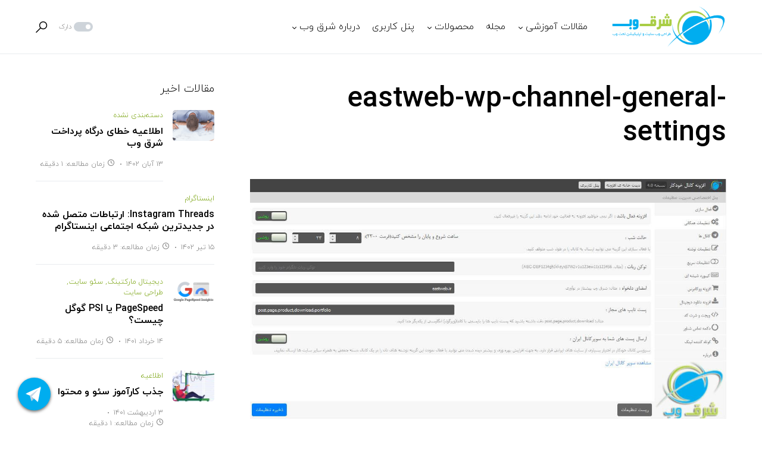

--- FILE ---
content_type: text/html; charset=UTF-8
request_url: https://eastweb.ir/wp-channel-plugin/eastweb-wp-channel-general-settings/
body_size: 29532
content:
<!doctype html>
<html dir="rtl" lang="fa-IR">
<head>
	<meta charset="UTF-8" />
	<meta name="viewport" content="width=device-width, initial-scale=1" />
	<link rel="profile" href="https://gmpg.org/xfn/11" />
	<meta name='robots' content='index, follow, max-image-preview:large, max-snippet:-1, max-video-preview:-1' />

	<!-- This site is optimized with the Yoast SEO plugin v19.7.2 - https://yoast.com/wordpress/plugins/seo/ -->
	<title>eastweb-wp-channel-general-settings | شرق وب</title><link rel="stylesheet" href="https://eastweb.ir/wp-content/cache/min/1/815cd667c983da6434c8954223f9ec52.css" media="all" data-minify="1" />
	<link rel="canonical" href="https://eastweb.ir/wp-content/uploads/eastweb-wp-channel-general-settings.jpg" />
	<meta property="og:locale" content="fa_IR" />
	<meta property="og:type" content="article" />
	<meta property="og:title" content="eastweb-wp-channel-general-settings | شرق وب" />
	<meta property="og:url" content="https://eastweb.ir/wp-content/uploads/eastweb-wp-channel-general-settings.jpg" />
	<meta property="og:site_name" content="شرق وب" />
	<meta property="og:image" content="https://eastweb.ir/wp-content/uploads/eastweb-wp-channel-general-settings.jpg" />
	<meta property="og:image:width" content="1128" />
	<meta property="og:image:height" content="568" />
	<meta property="og:image:type" content="image/jpeg" />
	<meta name="twitter:card" content="summary" />
	<script type="application/ld+json" class="yoast-schema-graph">{"@context":"https://schema.org","@graph":[{"@type":"WebPage","@id":"https://eastweb.ir/wp-content/uploads/eastweb-wp-channel-general-settings.jpg","url":"https://eastweb.ir/wp-content/uploads/eastweb-wp-channel-general-settings.jpg","name":"eastweb-wp-channel-general-settings | شرق وب","isPartOf":{"@id":"https://eastweb.ir/#website"},"primaryImageOfPage":{"@id":"https://eastweb.ir/wp-content/uploads/eastweb-wp-channel-general-settings.jpg#primaryimage"},"image":{"@id":"https://eastweb.ir/wp-content/uploads/eastweb-wp-channel-general-settings.jpg#primaryimage"},"thumbnailUrl":"https://eastweb.ir/wp-content/uploads/eastweb-wp-channel-general-settings.jpg","datePublished":"2018-02-07T20:54:52+00:00","dateModified":"2018-02-07T20:54:52+00:00","breadcrumb":{"@id":"https://eastweb.ir/wp-content/uploads/eastweb-wp-channel-general-settings.jpg#breadcrumb"},"inLanguage":"fa-IR","potentialAction":[{"@type":"ReadAction","target":["https://eastweb.ir/wp-content/uploads/eastweb-wp-channel-general-settings.jpg"]}]},{"@type":"ImageObject","inLanguage":"fa-IR","@id":"https://eastweb.ir/wp-content/uploads/eastweb-wp-channel-general-settings.jpg#primaryimage","url":"https://eastweb.ir/wp-content/uploads/eastweb-wp-channel-general-settings.jpg","contentUrl":"https://eastweb.ir/wp-content/uploads/eastweb-wp-channel-general-settings.jpg","width":1128,"height":568},{"@type":"BreadcrumbList","@id":"https://eastweb.ir/wp-content/uploads/eastweb-wp-channel-general-settings.jpg#breadcrumb","itemListElement":[{"@type":"ListItem","position":1,"name":"خانه","item":"https://eastweb.ir/"},{"@type":"ListItem","position":2,"name":"افزونه کانال(تلگرام) خودکار وردپرس Version 5.2.2","item":"https://eastweb.ir/wp-channel-plugin/"},{"@type":"ListItem","position":3,"name":"eastweb-wp-channel-general-settings"}]},{"@type":"WebSite","@id":"https://eastweb.ir/#website","url":"https://eastweb.ir/","name":"شرق وب","description":"طراحی وب سایت و اپلیکیشن تحت وب","potentialAction":[{"@type":"SearchAction","target":{"@type":"EntryPoint","urlTemplate":"https://eastweb.ir/?s={search_term_string}"},"query-input":"required name=search_term_string"}],"inLanguage":"fa-IR"}]}</script>
	<!-- / Yoast SEO plugin. -->


<link rel='dns-prefetch' href='//client.crisp.chat' />
<link rel='dns-prefetch' href='//www.google.com' />
<link href='https://fonts.gstatic.com' crossorigin rel='preconnect' />
<link rel="alternate" type="application/rss+xml" title="شرق وب &raquo; خوراک" href="https://eastweb.ir/feed/" />
<link rel="alternate" type="application/rss+xml" title="شرق وب &raquo; خوراک دیدگاه‌ها" href="https://eastweb.ir/comments/feed/" />
<link rel="alternate" type="application/rss+xml" title="شرق وب &raquo; eastweb-wp-channel-general-settings خوراک دیدگاه‌ها" href="https://eastweb.ir/wp-channel-plugin/eastweb-wp-channel-general-settings/feed/" />
			<link rel="preload" href="https://eastweb.ir/wp-content/plugins/canvas/assets/fonts/canvas-icons.woff" as="font" type="font/woff" crossorigin>
			<style>
img.wp-smiley,
img.emoji {
	display: inline !important;
	border: none !important;
	box-shadow: none !important;
	height: 1em !important;
	width: 1em !important;
	margin: 0 0.07em !important;
	vertical-align: -0.1em !important;
	background: none !important;
	padding: 0 !important;
}
</style>
	
<link rel='alternate stylesheet' id='powerkit-icons-css' href='https://eastweb.ir/wp-content/plugins/powerkit/assets/fonts/powerkit-icons.woff?ver=2.8.7' as='font' type='font/wof' crossorigin />


<style id='wpsh-blocks-aparat-style-inline-css'>
.h_iframe-aparat_embed_frame{position:relative}.h_iframe-aparat_embed_frame .ratio{display:block;width:100%;height:auto}.h_iframe-aparat_embed_frame iframe{position:absolute;top:0;left:0;width:100%;height:100%}.wpsh-blocks_aparat{width:100%;clear:both;overflow:auto;display:block;position:relative;padding:30px 0}.wpsh-blocks_aparat_align_center .h_iframe-aparat_embed_frame{margin:0 auto}.wpsh-blocks_aparat_align_left .h_iframe-aparat_embed_frame{margin-right:30%}.wpsh-blocks_aparat_size_small .h_iframe-aparat_embed_frame{max-width:420px}.wpsh-blocks_aparat_size_big .h_iframe-aparat_embed_frame{max-width:720px}

</style>
<style id='wpsh-blocks-justify-style-inline-css'>
.wp-block-wpsh-blocks-justify,.wpsh-blocks_justify{text-align:justify !important}.wpsh-blocks_justify_ltr{direction:ltr !important}.wpsh-blocks_justify_rtl{direction:rtl !important}

</style>
<style id='wpsh-blocks-shamsi-style-inline-css'>
.wpsh-blocks_shamsi_align_center{text-align:center !important}.wpsh-blocks_shamsi_align_right{text-align:right !important}.wpsh-blocks_shamsi_align_left{text-align:left !important}

</style>
<style id='edd-downloads-style-inline-css'>
.edd-blocks__columns{grid-gap:1rem;display:grid}@media(min-width:600px){.edd-blocks__columns{grid-template-columns:repeat(2,50%)}}@media(min-width:960px){.edd-blocks__columns-3{grid-template-columns:repeat(3,1fr)}.edd-blocks__columns-4{grid-template-columns:repeat(4,1fr)}.edd-blocks__columns-5{grid-template-columns:repeat(5,1fr)}.edd-blocks__columns-6{grid-template-columns:repeat(6,1fr)}}.wp-block-edd-downloads .navigation{border:none;display:flex;gap:.5rem;justify-content:center;margin:2rem 0}.wp-block-edd-downloads .page-numbers{border:1px solid;border-radius:3px;padding:.5rem 1rem}.edd-blocks__downloads{display:grid;gap:2rem}.edd-blocks__columns .edd-blocks__download{display:flex;flex-direction:column;padding:1rem}.edd-blocks__columns .edd-blocks__download-content{flex-grow:1}.edd-blocks__download-image-link{border:none;padding:0}.edd-blocks__download-image-link img{display:block;height:auto;max-width:100%}.wp-block-edd-buy-button .edd-submit{display:table}.wp-block-edd-buy-button .aligncenter,.wp-block-edd-buy-button .alignwide{margin:0 auto}.wp-block-edd-buy-button .alignright{margin:0 0 0 auto}.wp-block-edd-buy-button .alignleft{margin:0 auto 0 0}.wp-block-edd-buy-button .alignwide{width:100%}

</style>
<style id='edd-buy-button-style-inline-css'>
.wp-block-edd-buy-button .edd-submit{display:table}.wp-block-edd-buy-button .aligncenter,.wp-block-edd-buy-button .alignwide{margin:0 auto}.wp-block-edd-buy-button .alignright{margin:0 0 0 auto}.wp-block-edd-buy-button .alignleft{margin:0 auto 0 0}.wp-block-edd-buy-button .alignwide{width:100%}

</style>
<style id='edd-login-style-inline-css'>
.screen-reader-text{clip:rect(1px,1px,1px,1px);word-wrap:normal!important;border:0;-webkit-clip-path:inset(50%);clip-path:inset(50%);height:1px;margin:-1px;overflow:hidden;padding:0;position:absolute;width:1px}.edd-blocks-form{border:1px solid var(--edd-blocks-light-grey);display:grid;gap:1.25rem;padding:2rem}.widget .edd-blocks-form{border:none;padding:0}.edd-blocks-form .edd-blocks-form__group,.edd-blocks-form legend{display:block;margin:0}.edd-blocks-form .edd-blocks-form__group>label{display:block;margin-bottom:.5rem!important}.edd-blocks-form input[type=email],.edd-blocks-form input[type=password],.edd-blocks-form input[type=text],.edd-blocks-form select{box-sizing:border-box;display:block;padding:4px 6px;width:100%}.edd-blocks-form .edd-blocks-form__halves{display:flex!important;gap:1rem;justify-content:space-between}@media(min-width:600px){.edd-blocks-form .edd-blocks-form__halves>*{flex-basis:50%}}p+.edd-blocks-form{margin-top:2rem}.edd-button-secondary,.edd-submit{transition:all .2s ease-in-out}.edd-button-secondary:active,.edd-button-secondary:hover,.edd-submit:active,.edd-submit:hover{transform:translateY(-1px)}.edd-button-secondary{background-color:var(--edd-blocks-light-grey);border:1px solid #ddd;border-radius:4px;color:unset;margin:0;padding:.5rem 1rem}.edd-button-secondary:disabled{opacity:.6}.wp-block-edd-login #pass-strength-result{background-color:#f0f0f1;border:1px solid #dcdcde;box-sizing:border-box;color:#1d2327;margin:-1px 1px 5px;opacity:0;padding:3px 5px;text-align:center}.wp-block-edd-login #pass-strength-result.short{background-color:#ffabaf;border-color:#e65054;opacity:1}.wp-block-edd-login #pass-strength-result.bad{background-color:#facfd2;border-color:#f86368;opacity:1}.wp-block-edd-login #pass-strength-result.good{background-color:#f5e6ab;border-color:#f0c33c;opacity:1}.wp-block-edd-login #pass-strength-result.strong{background-color:#b8e6bf;border-color:#68de7c;opacity:1}.wp-block-edd-login .wp-pwd.is-open{position:relative}.wp-block-edd-login .button.wp-hide-pw{background:transparent;border:1px solid transparent;box-shadow:none;color:#555;font-size:14px;height:2.5rem;line-height:2;margin:0;min-height:40px;min-width:40px;padding:5px 9px;position:absolute;right:0;top:0;width:2.5rem}.wp-block-edd-login .button.wp-hide-pw .dashicons{display:block}.wp-block-edd-login .reset-pass-submit{align-items:center;display:flex;justify-content:space-between}.wp-block-edd-login .edd-alert p,.wp-block-edd-login p{margin:0;padding:0}

</style>
<style id='edd-register-style-inline-css'>
.screen-reader-text{clip:rect(1px,1px,1px,1px);word-wrap:normal!important;border:0;-webkit-clip-path:inset(50%);clip-path:inset(50%);height:1px;margin:-1px;overflow:hidden;padding:0;position:absolute;width:1px}.edd-blocks-form{border:1px solid var(--edd-blocks-light-grey);display:grid;gap:1.25rem;padding:2rem}.widget .edd-blocks-form{border:none;padding:0}.edd-blocks-form .edd-blocks-form__group,.edd-blocks-form legend{display:block;margin:0}.edd-blocks-form .edd-blocks-form__group>label{display:block;margin-bottom:.5rem!important}.edd-blocks-form input[type=email],.edd-blocks-form input[type=password],.edd-blocks-form input[type=text],.edd-blocks-form select{box-sizing:border-box;display:block;padding:4px 6px;width:100%}.edd-blocks-form .edd-blocks-form__halves{display:flex!important;gap:1rem;justify-content:space-between}@media(min-width:600px){.edd-blocks-form .edd-blocks-form__halves>*{flex-basis:50%}}p+.edd-blocks-form{margin-top:2rem}.edd-button-secondary,.edd-submit{transition:all .2s ease-in-out}.edd-button-secondary:active,.edd-button-secondary:hover,.edd-submit:active,.edd-submit:hover{transform:translateY(-1px)}.edd-button-secondary{background-color:var(--edd-blocks-light-grey);border:1px solid #ddd;border-radius:4px;color:unset;margin:0;padding:.5rem 1rem}.edd-button-secondary:disabled{opacity:.6}

</style>
<style id='edd-order-history-style-inline-css'>
.edd-blocks__columns{grid-gap:1rem;display:grid}@media(min-width:600px){.edd-blocks__columns{grid-template-columns:repeat(2,50%)}}@media(min-width:960px){.edd-blocks__columns-3{grid-template-columns:repeat(3,1fr)}.edd-blocks__columns-4{grid-template-columns:repeat(4,1fr)}.edd-blocks__columns-5{grid-template-columns:repeat(5,1fr)}.edd-blocks__columns-6{grid-template-columns:repeat(6,1fr)}}.edd-blocks-form{border:1px solid var(--edd-blocks-light-grey);display:grid;gap:1.25rem;padding:2rem}.widget .edd-blocks-form{border:none;padding:0}.edd-blocks-form .edd-blocks-form__group,.edd-blocks-form legend{display:block;margin:0}.edd-blocks-form .edd-blocks-form__group>label{display:block;margin-bottom:.5rem!important}.edd-blocks-form input[type=email],.edd-blocks-form input[type=password],.edd-blocks-form input[type=text],.edd-blocks-form select{box-sizing:border-box;display:block;padding:4px 6px;width:100%}.edd-blocks-form .edd-blocks-form__halves{display:flex!important;gap:1rem;justify-content:space-between}@media(min-width:600px){.edd-blocks-form .edd-blocks-form__halves>*{flex-basis:50%}}p+.edd-blocks-form{margin-top:2rem}.edd-button-secondary,.edd-submit{transition:all .2s ease-in-out}.edd-button-secondary:active,.edd-button-secondary:hover,.edd-submit:active,.edd-submit:hover{transform:translateY(-1px)}.edd-button-secondary{background-color:var(--edd-blocks-light-grey);border:1px solid #ddd;border-radius:4px;color:unset;margin:0;padding:.5rem 1rem}.edd-button-secondary:disabled{opacity:.6}.edd-blocks__orders-grid{display:grid;gap:1rem}.edd-blocks-orders__order{border:1px solid var(--edd-blocks-light-grey);display:flex;flex-direction:column;gap:1rem;padding:1rem}.edd-blocks-orders__order-data,.edd-blocks-orders__order-header{display:flex;flex-wrap:wrap;justify-content:space-between}.edd-blocks-orders__order-header{border-bottom:1px solid var(--edd-blocks-light-grey);padding-bottom:.5rem}.edd-blocks-orders__order-id{font-weight:700}.edd-blocks-orders__order-details{flex-basis:100%}

</style>
<style id='edd-confirmation-style-inline-css'>
.edd-blocks__row{align-items:center;display:grid;gap:1rem}.edd-blocks__row-label{font-weight:700}@media(min-width:480px){.edd-blocks__row{grid-template-columns:1fr 1fr}.edd-blocks__row>div:last-of-type:not(:first-of-type){text-align:right}.edd-blocks__row>div:only-child{grid-column:1/span 2}}.edd-blocks-receipt__items,.edd-blocks-receipt__totals{border:1px solid var(--edd-blocks-light-grey);display:grid;margin:0 auto 1.5rem;padding:1rem}.edd-blocks-receipt__row-item{border-bottom:1px solid var(--edd-blocks-light-grey);padding:.5rem 0}.edd-blocks-receipt__row-item:last-child{border-bottom:none!important}.edd-blocks-receipt__row-header{border-bottom:1px solid var(--edd-blocks-light-grey);font-size:1.1rem;font-weight:700;padding-bottom:.5rem}

</style>
<style id='edd-receipt-style-inline-css'>
.screen-reader-text{clip:rect(1px,1px,1px,1px);word-wrap:normal!important;border:0;-webkit-clip-path:inset(50%);clip-path:inset(50%);height:1px;margin:-1px;overflow:hidden;padding:0;position:absolute;width:1px}.edd-blocks__row{align-items:center;display:grid;gap:1rem}.edd-blocks__row-label{font-weight:700}@media(min-width:480px){.edd-blocks__row{grid-template-columns:1fr 1fr}.edd-blocks__row>div:last-of-type:not(:first-of-type){text-align:right}.edd-blocks__row>div:only-child{grid-column:1/span 2}}.edd-blocks-form{border:1px solid var(--edd-blocks-light-grey);display:grid;gap:1.25rem;padding:2rem}.widget .edd-blocks-form{border:none;padding:0}.edd-blocks-form .edd-blocks-form__group,.edd-blocks-form legend{display:block;margin:0}.edd-blocks-form .edd-blocks-form__group>label{display:block;margin-bottom:.5rem!important}.edd-blocks-form input[type=email],.edd-blocks-form input[type=password],.edd-blocks-form input[type=text],.edd-blocks-form select{box-sizing:border-box;display:block;padding:4px 6px;width:100%}.edd-blocks-form .edd-blocks-form__halves{display:flex!important;gap:1rem;justify-content:space-between}@media(min-width:600px){.edd-blocks-form .edd-blocks-form__halves>*{flex-basis:50%}}p+.edd-blocks-form{margin-top:2rem}.edd-button-secondary,.edd-submit{transition:all .2s ease-in-out}.edd-button-secondary:active,.edd-button-secondary:hover,.edd-submit:active,.edd-submit:hover{transform:translateY(-1px)}.edd-button-secondary{background-color:var(--edd-blocks-light-grey);border:1px solid #ddd;border-radius:4px;color:unset;margin:0;padding:.5rem 1rem}.edd-button-secondary:disabled{opacity:.6}.edd-blocks-receipt__items,.edd-blocks-receipt__totals{border:1px solid var(--edd-blocks-light-grey);display:grid;margin:0 auto 1.5rem;padding:1rem}.edd-blocks-receipt__row-item{border-bottom:1px solid var(--edd-blocks-light-grey);padding:.5rem 0}.edd-blocks-receipt__row-item:last-child{border-bottom:none!important}.edd-blocks-receipt__row-header{border-bottom:1px solid var(--edd-blocks-light-grey);font-size:1.1rem;font-weight:700;padding-bottom:.5rem}.edd-blocks-receipt__items .edd-blocks__row{border-bottom:1px solid var(--edd-blocks-light-grey);padding:.5rem 0}

</style>
<style id='edd-terms-style-inline-css'>
.edd-blocks__columns{grid-gap:1rem;display:grid}@media(min-width:600px){.edd-blocks__columns{grid-template-columns:repeat(2,50%)}}@media(min-width:960px){.edd-blocks__columns-3{grid-template-columns:repeat(3,1fr)}.edd-blocks__columns-4{grid-template-columns:repeat(4,1fr)}.edd-blocks__columns-5{grid-template-columns:repeat(5,1fr)}.edd-blocks__columns-6{grid-template-columns:repeat(6,1fr)}}.wp-block-edd-terms{grid-gap:1rem;display:grid}.wp-block-edd-terms img{display:block;height:auto;max-width:100%}.edd-blocks__term-title{align-items:center;display:flex;gap:.5rem}

</style>
<style id='edd-cart-style-inline-css'>
.edd-blocks-form__cart .edd_cart_remove_item_btn{border:none;margin-left:.5rem;padding:0;text-decoration:none}.edd-blocks-form__cart .edd_cart_remove_item_btn svg{opacity:.6}.edd-blocks-form__cart .edd_cart_remove_item_btn svg:hover{opacity:.9}.edd-blocks-form__cart #edd_checkout_cart{border:1px solid #eee;display:grid}.edd-blocks-form__cart .edd_cart_item_name{display:grid;gap:1rem}.edd-blocks-form__cart .edd_cart_item_name .edd_cart_actions{align-items:center;display:inline-flex;flex-basis:100%;gap:.5rem}.edd-blocks-form__cart .edd_cart_item_name .edd_cart_actions label{margin:0!important}.edd-blocks-form__cart .edd_cart_item_name .edd_cart_actions input.edd-item-quantity{width:3rem!important}.edd-blocks-form__cart .edd_checkout_cart_item_title{align-items:center;display:flex;gap:1rem}.edd-blocks-form__cart .edd_cart_item_price{align-items:center;display:flex;gap:.5rem}@media(min-width:480px){.edd-blocks-form__cart .edd_cart_item_price{justify-content:flex-end}}.edd-blocks-form__cart .edd-blocks-cart__row{align-items:center;display:flex;flex-wrap:wrap;gap:1rem;padding:1.5rem}.edd-blocks-form__cart .edd-blocks-cart__row>div:last-of-type:not(:first-of-type){flex:1 1 110px}@media(min-width:480px){.edd-blocks-form__cart .edd-blocks-cart__row>div:last-of-type:not(:first-of-type){text-align:right}}.edd-blocks-form__cart .edd-blocks-cart__items,.edd-blocks-form__cart .edd-blocks-cart__row-header{border-bottom:1px solid #eee}.edd-blocks-form__cart .edd-blocks-cart__row-header,.edd-blocks-form__cart .edd_cart_total{font-weight:700}.edd-blocks-form__cart .edd-blocks-cart__row-footer{text-align:right}.edd-blocks-form__cart .edd-blocks-cart__row-footer>div:only-child{flex-grow:1}.edd-blocks-form__cart .edd-blocks-cart__action-remove,.edd-blocks-form__cart .edd_discount_remove{background:url([data-uri]) 50% no-repeat;background-size:1em;box-shadow:none!important;display:block;height:1em;opacity:.6;top:0;width:1em}.edd-blocks-form__cart .edd-blocks-cart__action-remove:hover,.edd-blocks-form__cart .edd_discount_remove:hover{background-position:50%;opacity:1}.edd-blocks-form__cart .edd_cart_item_image img{display:block}.edd-blocks__cart-mini,.edd-blocks__cart-mini a{align-items:center;color:unset;display:flex;gap:.25rem;justify-content:flex-end;text-decoration:none}.edd-blocks__cart-mini a svg,.edd-blocks__cart-mini svg{fill:none;height:1.5rem;width:1.5rem}.wp-block-edd-cart .edd-blocks-cart__row-footer{padding:.5rem 1.5rem}

</style>











<style id='global-styles-inline-css'>
body{--wp--preset--color--black: #000000;--wp--preset--color--cyan-bluish-gray: #abb8c3;--wp--preset--color--white: #FFFFFF;--wp--preset--color--pale-pink: #f78da7;--wp--preset--color--vivid-red: #cf2e2e;--wp--preset--color--luminous-vivid-orange: #ff6900;--wp--preset--color--luminous-vivid-amber: #fcb900;--wp--preset--color--light-green-cyan: #7bdcb5;--wp--preset--color--vivid-green-cyan: #00d084;--wp--preset--color--pale-cyan-blue: #8ed1fc;--wp--preset--color--vivid-cyan-blue: #0693e3;--wp--preset--color--vivid-purple: #9b51e0;--wp--preset--color--blue: #59BACC;--wp--preset--color--green: #58AD69;--wp--preset--color--orange: #FFBC49;--wp--preset--color--red: #e32c26;--wp--preset--color--gray-50: #f8f9fa;--wp--preset--color--gray-100: #f8f9fb;--wp--preset--color--gray-200: #e9ecef;--wp--preset--color--secondary: #818181;--wp--preset--gradient--vivid-cyan-blue-to-vivid-purple: linear-gradient(135deg,rgba(6,147,227,1) 0%,rgb(155,81,224) 100%);--wp--preset--gradient--light-green-cyan-to-vivid-green-cyan: linear-gradient(135deg,rgb(122,220,180) 0%,rgb(0,208,130) 100%);--wp--preset--gradient--luminous-vivid-amber-to-luminous-vivid-orange: linear-gradient(135deg,rgba(252,185,0,1) 0%,rgba(255,105,0,1) 100%);--wp--preset--gradient--luminous-vivid-orange-to-vivid-red: linear-gradient(135deg,rgba(255,105,0,1) 0%,rgb(207,46,46) 100%);--wp--preset--gradient--very-light-gray-to-cyan-bluish-gray: linear-gradient(135deg,rgb(238,238,238) 0%,rgb(169,184,195) 100%);--wp--preset--gradient--cool-to-warm-spectrum: linear-gradient(135deg,rgb(74,234,220) 0%,rgb(151,120,209) 20%,rgb(207,42,186) 40%,rgb(238,44,130) 60%,rgb(251,105,98) 80%,rgb(254,248,76) 100%);--wp--preset--gradient--blush-light-purple: linear-gradient(135deg,rgb(255,206,236) 0%,rgb(152,150,240) 100%);--wp--preset--gradient--blush-bordeaux: linear-gradient(135deg,rgb(254,205,165) 0%,rgb(254,45,45) 50%,rgb(107,0,62) 100%);--wp--preset--gradient--luminous-dusk: linear-gradient(135deg,rgb(255,203,112) 0%,rgb(199,81,192) 50%,rgb(65,88,208) 100%);--wp--preset--gradient--pale-ocean: linear-gradient(135deg,rgb(255,245,203) 0%,rgb(182,227,212) 50%,rgb(51,167,181) 100%);--wp--preset--gradient--electric-grass: linear-gradient(135deg,rgb(202,248,128) 0%,rgb(113,206,126) 100%);--wp--preset--gradient--midnight: linear-gradient(135deg,rgb(2,3,129) 0%,rgb(40,116,252) 100%);--wp--preset--duotone--dark-grayscale: url('#wp-duotone-dark-grayscale');--wp--preset--duotone--grayscale: url('#wp-duotone-grayscale');--wp--preset--duotone--purple-yellow: url('#wp-duotone-purple-yellow');--wp--preset--duotone--blue-red: url('#wp-duotone-blue-red');--wp--preset--duotone--midnight: url('#wp-duotone-midnight');--wp--preset--duotone--magenta-yellow: url('#wp-duotone-magenta-yellow');--wp--preset--duotone--purple-green: url('#wp-duotone-purple-green');--wp--preset--duotone--blue-orange: url('#wp-duotone-blue-orange');--wp--preset--font-size--small: 13px;--wp--preset--font-size--medium: 20px;--wp--preset--font-size--large: 36px;--wp--preset--font-size--x-large: 42px;--wp--preset--spacing--20: 0.44rem;--wp--preset--spacing--30: 0.67rem;--wp--preset--spacing--40: 1rem;--wp--preset--spacing--50: 1.5rem;--wp--preset--spacing--60: 2.25rem;--wp--preset--spacing--70: 3.38rem;--wp--preset--spacing--80: 5.06rem;--wp--preset--shadow--natural: 6px 6px 9px rgba(0, 0, 0, 0.2);--wp--preset--shadow--deep: 12px 12px 50px rgba(0, 0, 0, 0.4);--wp--preset--shadow--sharp: 6px 6px 0px rgba(0, 0, 0, 0.2);--wp--preset--shadow--outlined: 6px 6px 0px -3px rgba(255, 255, 255, 1), 6px 6px rgba(0, 0, 0, 1);--wp--preset--shadow--crisp: 6px 6px 0px rgba(0, 0, 0, 1);}:where(.is-layout-flex){gap: 0.5em;}body .is-layout-flow > .alignleft{float: left;margin-inline-start: 0;margin-inline-end: 2em;}body .is-layout-flow > .alignright{float: right;margin-inline-start: 2em;margin-inline-end: 0;}body .is-layout-flow > .aligncenter{margin-left: auto !important;margin-right: auto !important;}body .is-layout-constrained > .alignleft{float: left;margin-inline-start: 0;margin-inline-end: 2em;}body .is-layout-constrained > .alignright{float: right;margin-inline-start: 2em;margin-inline-end: 0;}body .is-layout-constrained > .aligncenter{margin-left: auto !important;margin-right: auto !important;}body .is-layout-constrained > :where(:not(.alignleft):not(.alignright):not(.alignfull)){max-width: var(--wp--style--global--content-size);margin-left: auto !important;margin-right: auto !important;}body .is-layout-constrained > .alignwide{max-width: var(--wp--style--global--wide-size);}body .is-layout-flex{display: flex;}body .is-layout-flex{flex-wrap: wrap;align-items: center;}body .is-layout-flex > *{margin: 0;}:where(.wp-block-columns.is-layout-flex){gap: 2em;}.has-black-color{color: var(--wp--preset--color--black) !important;}.has-cyan-bluish-gray-color{color: var(--wp--preset--color--cyan-bluish-gray) !important;}.has-white-color{color: var(--wp--preset--color--white) !important;}.has-pale-pink-color{color: var(--wp--preset--color--pale-pink) !important;}.has-vivid-red-color{color: var(--wp--preset--color--vivid-red) !important;}.has-luminous-vivid-orange-color{color: var(--wp--preset--color--luminous-vivid-orange) !important;}.has-luminous-vivid-amber-color{color: var(--wp--preset--color--luminous-vivid-amber) !important;}.has-light-green-cyan-color{color: var(--wp--preset--color--light-green-cyan) !important;}.has-vivid-green-cyan-color{color: var(--wp--preset--color--vivid-green-cyan) !important;}.has-pale-cyan-blue-color{color: var(--wp--preset--color--pale-cyan-blue) !important;}.has-vivid-cyan-blue-color{color: var(--wp--preset--color--vivid-cyan-blue) !important;}.has-vivid-purple-color{color: var(--wp--preset--color--vivid-purple) !important;}.has-black-background-color{background-color: var(--wp--preset--color--black) !important;}.has-cyan-bluish-gray-background-color{background-color: var(--wp--preset--color--cyan-bluish-gray) !important;}.has-white-background-color{background-color: var(--wp--preset--color--white) !important;}.has-pale-pink-background-color{background-color: var(--wp--preset--color--pale-pink) !important;}.has-vivid-red-background-color{background-color: var(--wp--preset--color--vivid-red) !important;}.has-luminous-vivid-orange-background-color{background-color: var(--wp--preset--color--luminous-vivid-orange) !important;}.has-luminous-vivid-amber-background-color{background-color: var(--wp--preset--color--luminous-vivid-amber) !important;}.has-light-green-cyan-background-color{background-color: var(--wp--preset--color--light-green-cyan) !important;}.has-vivid-green-cyan-background-color{background-color: var(--wp--preset--color--vivid-green-cyan) !important;}.has-pale-cyan-blue-background-color{background-color: var(--wp--preset--color--pale-cyan-blue) !important;}.has-vivid-cyan-blue-background-color{background-color: var(--wp--preset--color--vivid-cyan-blue) !important;}.has-vivid-purple-background-color{background-color: var(--wp--preset--color--vivid-purple) !important;}.has-black-border-color{border-color: var(--wp--preset--color--black) !important;}.has-cyan-bluish-gray-border-color{border-color: var(--wp--preset--color--cyan-bluish-gray) !important;}.has-white-border-color{border-color: var(--wp--preset--color--white) !important;}.has-pale-pink-border-color{border-color: var(--wp--preset--color--pale-pink) !important;}.has-vivid-red-border-color{border-color: var(--wp--preset--color--vivid-red) !important;}.has-luminous-vivid-orange-border-color{border-color: var(--wp--preset--color--luminous-vivid-orange) !important;}.has-luminous-vivid-amber-border-color{border-color: var(--wp--preset--color--luminous-vivid-amber) !important;}.has-light-green-cyan-border-color{border-color: var(--wp--preset--color--light-green-cyan) !important;}.has-vivid-green-cyan-border-color{border-color: var(--wp--preset--color--vivid-green-cyan) !important;}.has-pale-cyan-blue-border-color{border-color: var(--wp--preset--color--pale-cyan-blue) !important;}.has-vivid-cyan-blue-border-color{border-color: var(--wp--preset--color--vivid-cyan-blue) !important;}.has-vivid-purple-border-color{border-color: var(--wp--preset--color--vivid-purple) !important;}.has-vivid-cyan-blue-to-vivid-purple-gradient-background{background: var(--wp--preset--gradient--vivid-cyan-blue-to-vivid-purple) !important;}.has-light-green-cyan-to-vivid-green-cyan-gradient-background{background: var(--wp--preset--gradient--light-green-cyan-to-vivid-green-cyan) !important;}.has-luminous-vivid-amber-to-luminous-vivid-orange-gradient-background{background: var(--wp--preset--gradient--luminous-vivid-amber-to-luminous-vivid-orange) !important;}.has-luminous-vivid-orange-to-vivid-red-gradient-background{background: var(--wp--preset--gradient--luminous-vivid-orange-to-vivid-red) !important;}.has-very-light-gray-to-cyan-bluish-gray-gradient-background{background: var(--wp--preset--gradient--very-light-gray-to-cyan-bluish-gray) !important;}.has-cool-to-warm-spectrum-gradient-background{background: var(--wp--preset--gradient--cool-to-warm-spectrum) !important;}.has-blush-light-purple-gradient-background{background: var(--wp--preset--gradient--blush-light-purple) !important;}.has-blush-bordeaux-gradient-background{background: var(--wp--preset--gradient--blush-bordeaux) !important;}.has-luminous-dusk-gradient-background{background: var(--wp--preset--gradient--luminous-dusk) !important;}.has-pale-ocean-gradient-background{background: var(--wp--preset--gradient--pale-ocean) !important;}.has-electric-grass-gradient-background{background: var(--wp--preset--gradient--electric-grass) !important;}.has-midnight-gradient-background{background: var(--wp--preset--gradient--midnight) !important;}.has-small-font-size{font-size: var(--wp--preset--font-size--small) !important;}.has-medium-font-size{font-size: var(--wp--preset--font-size--medium) !important;}.has-large-font-size{font-size: var(--wp--preset--font-size--large) !important;}.has-x-large-font-size{font-size: var(--wp--preset--font-size--x-large) !important;}
.wp-block-navigation a:where(:not(.wp-element-button)){color: inherit;}
:where(.wp-block-columns.is-layout-flex){gap: 2em;}
.wp-block-pullquote{font-size: 1.5em;line-height: 1.6;}
</style>


































<style id='edd-styles-inline-css'>
body{--edd-blocks-light-grey:#eee;}
</style>

<style id='csco-styles-inline-css'>
:root { --social-links-label: "اتصال"; }
.searchwp-live-search-no-min-chars:after { content: "ادامه به نوشتن" }
</style>







<script src='https://eastweb.ir/wp-includes/js/jquery/jquery.min.js?ver=3.6.4' id='jquery-core-js' defer></script>
<script src='https://eastweb.ir/wp-includes/js/jquery/jquery-migrate.min.js?ver=3.4.0' id='jquery-migrate-js' defer></script>
<script src='https://eastweb.ir/wp-content/plugins/advanced-popups/public/js/advanced-popups-public.js?ver=1.1.7' id='advanced-popups-js' defer></script>
<script src='https://eastweb.ir/wp-content/plugins/allow-webp-image/public/js/allow-webp-image-public.js?ver=1.0.1' id='allow-webp-image-js' defer></script>
<link rel="https://api.w.org/" href="https://eastweb.ir/wp-json/" /><link rel="alternate" type="application/json" href="https://eastweb.ir/wp-json/wp/v2/media/2294" /><link rel="EditURI" type="application/rsd+xml" title="RSD" href="https://eastweb.ir/xmlrpc.php?rsd" />
<link rel="wlwmanifest" type="application/wlwmanifest+xml" href="https://eastweb.ir/wp-includes/wlwmanifest.xml" />
<meta name="generator" content="WordPress 6.2.8" />
<link rel='shortlink' href='https://eastweb.ir/?p=2294' />
<link rel="alternate" type="application/json+oembed" href="https://eastweb.ir/wp-json/oembed/1.0/embed?url=https%3A%2F%2Feastweb.ir%2Fwp-channel-plugin%2Feastweb-wp-channel-general-settings%2F" />
<link rel="alternate" type="text/xml+oembed" href="https://eastweb.ir/wp-json/oembed/1.0/embed?url=https%3A%2F%2Feastweb.ir%2Fwp-channel-plugin%2Feastweb-wp-channel-general-settings%2F&#038;format=xml" />
		<link rel="preload" href="https://eastweb.ir/wp-content/plugins/absolute-reviews/fonts/absolute-reviews-icons.woff" as="font" type="font/woff" crossorigin>
				<link rel="preload" href="https://eastweb.ir/wp-content/plugins/advanced-popups/fonts/advanced-popups-icons.woff" as="font" type="font/woff" crossorigin>
		<script type='text/javascript'>var PwpJsVars = {"AjaxURL":"https:\/\/eastweb.ir\/wp-admin\/admin-ajax.php","homeurl":"https:\/\/eastweb.ir\/","installprompt":{"mode":"normal","pageloads":"2","onclick":""}};</script>		<script type="text/javascript" id="serviceworker-unregister">
			if ('serviceWorker' in navigator) {
				navigator.serviceWorker.getRegistrations().then(function (registrations) {
					registrations.forEach(function (registration) {
						if (registration.active.scriptURL === window.location.origin + '/pwp-serviceworker.js') {
							registration.unregister();
						}
					});
				});
			}
		</script>
				<script type="text/javascript" id="serviceworker">
			if (navigator.serviceWorker) {
				window.addEventListener('load', function () {
					navigator.serviceWorker.register(
						"https:\/\/eastweb.ir\/?wp_service_worker=1", {"scope": "\/"}
					);
				});
			}
		</script>
		<link rel="manifest" href="https://eastweb.ir/wp-json/app/v1/pwp-manifest"><meta name="theme-color" content="#000000"><meta name="generator" content="Easy Digital Downloads v3.1.0.1" />

<link rel="preload" as="font" href="https://eastweb.ir/wp-content/plugins/canvas/assets/fonts/canvas-icons.woff" crossorigin>
<link rel="preload" as="font" href="https://eastweb.ir/wp-content/plugins/powerkit/assets/fonts/powerkit-icons.woff" crossorigin>
<link rel="preload" as="font" href="https://eastweb.ir/wp-content/plugins/absolute-reviews/fonts/absolute-reviews-icons.woff" crossorigin>
<link rel="preload" as="font" href="https://eastweb.ir/wp-content/plugins/advanced-popups/fonts/advanced-popups-icons.woff" crossorigin>
<link rel="preload" as="font" href="https://eastweb.ir/wp-content/themes/networker/assets/static/icon-fonts/icons.ttf" crossorigin>
<link rel="preload" as="font" href="https://eastweb.ir/wp-content/uploads/iranyekanweblight.woff" crossorigin>
<link rel="preload" as="font" href="https://eastweb.ir/wp-content/uploads/iranyekanwebbold-1.woff" crossorigin><style id='csco-theme-typography'>
	:root {
		/* Base Font */
		--cs-font-base-family: iranyekan;
		--cs-font-base-size: 1.2rem;
		--cs-font-base-weight: 400;
		--cs-font-base-style: normal;
		--cs-font-base-letter-spacing: normal;
		--cs-font-base-line-height: 1.5;

		/* Primary Font */
		--cs-font-primary-family: iranyekan;
		--cs-font-primary-size: 0.875rem;
		--cs-font-primary-weight: 400;
		--cs-font-primary-style: normal;
		--cs-font-primary-letter-spacing: normal;
		--cs-font-primary-text-transform: none;

		/* Secondary Font */
		--cs-font-secondary-family: iranyekan;
		--cs-font-secondary-size: 0.75rem;
		--cs-font-secondary-weight: 400;
		--cs-font-secondary-style: normal;
		--cs-font-secondary-letter-spacing: normal;
		--cs-font-secondary-text-transform: none;

		/* Category Font */
		--cs-font-category-family: iranyekan;
		--cs-font-category-size: 0.75rem;
		--cs-font-category-weight: 400;
		--cs-font-category-style: normal;
		--cs-font-category-letter-spacing: normal;
		--cs-font-category-text-transform: uppercase;

		/* Post Meta Font */
		--cs-font-post-meta-family: iranyekan;
		--cs-font-post-meta-size: 0.75rem;
		--cs-font-post-meta-weight: 400;
		--cs-font-post-meta-style: normal;
		--cs-font-post-meta-letter-spacing: normal;
		--cs-font-post-meta-text-transform: none;

		/* Input Font */
		--cs-font-input-family: iranyekan;
		--cs-font-input-size: 0.75rem;
		--cs-font-input-weight: 400;
		--cs-font-input-style: normal;
		--cs-font-input-letter-spacing: normal;
		--cs-font-input-text-transform: none;

		/* Post Subbtitle */
		--cs-font-post-subtitle-family: inherit;
		--cs-font-post-subtitle-size: 1.5rem;
		--cs-font-post-subtitle-letter-spacing: normal;

		/* Post Content */
		--cs-font-post-content-family: inherit;
		--cs-font-post-content-size: 1.17rem;
		--cs-font-post-content-letter-spacing: normal;

		/* Summary */
		--cs-font-entry-summary-family: iranyekan;
		--cs-font-entry-summary-size: 1.5rem;
		--cs-font-entry-summary-letter-spacing: normal;

		/* Entry Excerpt */
		--cs-font-entry-excerpt-family: inherit;
		--cs-font-entry-excerpt-size: 1rem;
		--cs-font-entry-excerpt-letter-spacing: normal;


		/* Logos --------------- */

		/* Main Logo */
		--cs-font-main-logo-family: Jost;
		--cs-font-main-logo-size: 1.25rem;
		--cs-font-main-logo-weight: 500;
		--cs-font-main-logo-style: normal;
		--cs-font-main-logo-letter-spacing: normal;
		--cs-font-main-logo-text-transform: none;

		/* Large Logo */
		--cs-font-large-logo-family: Inter;
		--cs-font-large-logo-size: 1.5rem;
		--cs-font-large-logo-weight: 500;
		--cs-font-large-logo-style: normal;
		--cs-font-large-logo-letter-spacing: normal;
		--cs-font-large-logo-text-transform: none;

		/* Footer Logo */
		--cs-font-footer-logo-family: Jost;
		--cs-font-footer-logo-size: 1.25rem;
		--cs-font-footer-logo-weight: 500;
		--cs-font-footer-logo-style: normal;
		--cs-font-footer-logo-letter-spacing: normal;
		--cs-font-footer-logo-text-transform: none;

		/* Headings --------------- */

		/* Headings */
		--cs-font-headings-family: iranyekan;
		--cs-font-headings-weight: 800;
		--cs-font-headings-style: normal;
		--cs-font-headings-line-height: 1.25;
		--cs-font-headings-letter-spacing: normal;
		--cs-font-headings-text-transform: none;

		/* Menu Font --------------- */

		/* Menu */
		/* Used for main top level menu elements. */
		--cs-font-menu-family: iranyekan;
		--cs-font-menu-size: 1rem;
		--cs-font-menu-weight: 400;
		--cs-font-menu-style: normal;
		--cs-font-menu-letter-spacing: 0px;
		--cs-font-menu-text-transform: none;

		/* Submenu Font */
		/* Used for submenu elements. */
		--cs-font-submenu-family: inherit;
		--cs-font-submenu-size: 0.875rem;
		--cs-font-submenu-weight: 0;
		--cs-font-submenu-style: ;
		--cs-font-submenu-letter-spacing: 0px;
		--cs-font-submenu-text-transform: none;

		/* Section Headings --------------- */
		--cs-font-section-headings-family: inherit;
		--cs-font-section-headings-size: 1.125rem;
		--cs-font-section-headings-weight: 0;
		--cs-font-section-headings-style: ;
		--cs-font-section-headings-letter-spacing: normal;
		--cs-font-section-headings-text-transform: none;

		--cs-font-section-subheadings-family: inherit;
		--cs-font-section-subheadings-size: 0.75rem;
		--cs-font-section-subheadings-weight: 0;
		--cs-font-section-subheadings-style: ;
		--cs-font-section-subheadings-letter-spacing: normal;
		--cs-font-section-subheadings-text-transform: uppercase;
	}

	</style>

		<style>
			.opd-form, .opd-info {background-color: #F8F8F8 !important; border-color: #CCCCCC !important; color: #333333 !important; font-size: 15px !important;}
			.opd-form a, .opd-info a, .opd-form p, .opd-info p { color: #333333 !important; font-size: 15px !important;}
			.opd-form a, .opd-info a { color: #333333 !important; text-decoration: underline !important;}
			.opd-submit, .opd-submit:visited {background-color: #a9cd45 !important; border-color: #a9cd45 !important; color: #FFFFFF !important; font-size: 15px !important; text-decoration: none !important;}
			.opd-submit:hover, .opd-submit:active {background-color: #97b73e !important; border-color: #97b73e !important; color: #FFFFFF !important; font-size: 15px !important; text-decoration: none !important;}
			.opd-checkbox, .opd-terms, .opd-input, .opd-input:hover, .opd-input:active, .opd-input:focus{border-color:#444444 !important; background-color:#FFFFFF !important; background-color:rgba(255,255,255,0.7) !important; color: #333333 !important; font-size: 15px !important;}
			div.opd-form-col div { color: #333333 !important;font-size: 15px !important;}
		</style>
		<script>
			var opd_ajax_url = "https://eastweb.ir/wp-admin/admin-ajax.php";
			var opd_ga_tracking = "off";
		</script><meta name="generator" content="Powered by WPBakery Page Builder - drag and drop page builder for WordPress."/>
<!-- هیچ نسخه amphtml برای این نشانی اینترنتی وجود ندارد. --><link rel="icon" href="https://eastweb.ir/wp-content/uploads/cropped-eastweb-logo_SQ_512-32x32.png" sizes="32x32" />
<link rel="icon" href="https://eastweb.ir/wp-content/uploads/cropped-eastweb-logo_SQ_512-192x192.png" sizes="192x192" />
<link rel="apple-touch-icon" href="https://eastweb.ir/wp-content/uploads/cropped-eastweb-logo_SQ_512-180x180.png" />
<meta name="msapplication-TileImage" content="https://eastweb.ir/wp-content/uploads/cropped-eastweb-logo_SQ_512-270x270.png" />
						<style>@font-face { font-family: "iranyekan"; src: url("https://eastweb.ir/wp-content/uploads/iranyekanweblight.woff") format("woff"),url("https://eastweb.ir/wp-content/uploads/eastweb-wp-channel-general-settings.jpg") format("woff2"); font-display: swap; font-weight: 400; font-style: normal;}@font-face { font-family: "iranyekan"; src: url("https://eastweb.ir/wp-content/uploads/iranyekanwebbold-1.woff") format("woff"),url("https://eastweb.ir/wp-content/uploads/eastweb-wp-channel-general-settings.jpg") format("woff2"); font-display: swap; font-weight: 800; font-style: bold;}</style>
							<style id="wp-custom-css">
			.cnvs-block-section-heading.halignright {
    text-align: right;
}

.cs-sidebar-left .cs-main-content {
    text-align: justify;
}
.cs-entry__next .cs-entry__prev-next-label {
    align-self: flex-end;
}
.cs-entry__prev-next-label .cs-section-heading .cs-section-subheadings::before {
    content: "";align-content
}
.cs-entry__prev-next-label .cs-section-heading .cs-section-subheadings::before {
    content: "";
}		</style>
		<style id="kirki-inline-styles">:root, [data-site-scheme="default"]{--cs-color-site-background:#FFFFFF;--cs-color-search-background:#FFFFFF;--cs-color-topbar-background:#2d2f33;--cs-color-header-background:#FFFFFF;--cs-color-submenu-background:#FFFFFF;--cs-color-footer-background:#f8f9fa;}:root, [data-scheme="default"]{--cs-color-accent:#00adef;--cs-color-accent-contrast:#FFFFFF;--cs-color-secondary:#818181;--cs-palette-color-secondary:#818181;--cs-color-secondary-contrast:#000000;--cs-color-category:#79a30f;--cs-color-category-hover:#818181;--cs-color-button:#00adef;--cs-color-button-contrast:#FFFFFF;--cs-color-button-hover:#004eff;--cs-color-button-hover-contrast:#FFFFFF;--cs-color-overlay-background:rgba(49,50,54,0.4);}:root .cs-posts-area-posts .cs-entry__title, [data-scheme="default"] .cs-posts-area-posts .cs-entry__title, :root .cs-entry__prev-next .cs-entry__title, [data-scheme="default"] .cs-entry__prev-next .cs-entry__title, :root .cs-entry__post-related .cs-entry__title, [data-scheme="default"] .cs-entry__post-related .cs-entry__title{--cs-color-title:#000000;--cs-color-title-hover:#818181;}[data-site-scheme="dark"]{--cs-color-site-background:#1c1c1c;--cs-color-search-background:#333335;--cs-color-topbar-background:#000000;--cs-color-header-background:#1c1c1c;--cs-color-submenu-background:#1c1c1c;--cs-color-footer-background:#1c1c1c;}[data-scheme="dark"]{--cs-color-accent:#00adef;--cs-color-accent-contrast:#FFFFFF;--cs-color-secondary:#858585;--cs-palette-color-secondary:#858585;--cs-color-secondary-contrast:#000000;--cs-color-category:#a9cd45;--cs-color-category-hover:#818181;--cs-color-button:#00adef;--cs-color-button-contrast:#FFFFFF;--cs-color-button-hover:#a9cd45;--cs-color-button-hover-contrast:#FFFFFF;--cs-color-overlay-background:rgba(49,50,54,0.4);}[data-scheme="dark"] .cs-posts-area-posts .cs-entry__title, [data-scheme="dark"] .cs-entry__prev-next .cs-entry__title, [data-scheme="dark"] .cs-entry__post-related .cs-entry__title{--cs-color-title:#ffffff;--cs-color-title-hover:#858585;}:root{--cs-common-border-radius:5px;--cs-primary-border-radius:5px;--cs-secondary-border-radius:50%;--cs-additional-border-radius:25px;--cs-image-border-radius:5px;--cs-header-topbar-height:50px;--cs-header-initial-height:90px;--cs-header-height:60px;--cs-header-border-width:1px;}.cs-posts-area__home.cs-posts-area__grid{--cs-posts-area-grid-columns-const:2!important;--cs-posts-area-grid-columns:2!important;}.cs-posts-area__archive.cs-posts-area__grid{--cs-posts-area-grid-columns-const:2!important;--cs-posts-area-grid-columns:2!important;}@media (max-width: 1019px){.cs-posts-area__home.cs-posts-area__grid{--cs-posts-area-grid-columns:2!important;}.cs-posts-area__archive.cs-posts-area__grid{--cs-posts-area-grid-columns:2!important;}}@media (max-width: 599px){.cs-posts-area__home.cs-posts-area__grid{--cs-posts-area-grid-columns:1!important;}.cs-posts-area__archive.cs-posts-area__grid{--cs-posts-area-grid-columns:1!important;}}/* cyrillic */
@font-face {
  font-family: 'Jost';
  font-style: normal;
  font-weight: 500;
  font-display: swap;
  src: url(https://eastweb.ir/wp-content/fonts/jost/font) format('woff');
  unicode-range: U+0301, U+0400-045F, U+0490-0491, U+04B0-04B1, U+2116;
}
/* latin-ext */
@font-face {
  font-family: 'Jost';
  font-style: normal;
  font-weight: 500;
  font-display: swap;
  src: url(https://eastweb.ir/wp-content/fonts/jost/font) format('woff');
  unicode-range: U+0100-02BA, U+02BD-02C5, U+02C7-02CC, U+02CE-02D7, U+02DD-02FF, U+0304, U+0308, U+0329, U+1D00-1DBF, U+1E00-1E9F, U+1EF2-1EFF, U+2020, U+20A0-20AB, U+20AD-20C0, U+2113, U+2C60-2C7F, U+A720-A7FF;
}
/* latin */
@font-face {
  font-family: 'Jost';
  font-style: normal;
  font-weight: 500;
  font-display: swap;
  src: url(https://eastweb.ir/wp-content/fonts/jost/font) format('woff');
  unicode-range: U+0000-00FF, U+0131, U+0152-0153, U+02BB-02BC, U+02C6, U+02DA, U+02DC, U+0304, U+0308, U+0329, U+2000-206F, U+20AC, U+2122, U+2191, U+2193, U+2212, U+2215, U+FEFF, U+FFFD;
}/* cyrillic-ext */
@font-face {
  font-family: 'Inter';
  font-style: normal;
  font-weight: 500;
  font-display: swap;
  src: url(https://eastweb.ir/wp-content/fonts/inter/font) format('woff');
  unicode-range: U+0460-052F, U+1C80-1C8A, U+20B4, U+2DE0-2DFF, U+A640-A69F, U+FE2E-FE2F;
}
/* cyrillic */
@font-face {
  font-family: 'Inter';
  font-style: normal;
  font-weight: 500;
  font-display: swap;
  src: url(https://eastweb.ir/wp-content/fonts/inter/font) format('woff');
  unicode-range: U+0301, U+0400-045F, U+0490-0491, U+04B0-04B1, U+2116;
}
/* greek-ext */
@font-face {
  font-family: 'Inter';
  font-style: normal;
  font-weight: 500;
  font-display: swap;
  src: url(https://eastweb.ir/wp-content/fonts/inter/font) format('woff');
  unicode-range: U+1F00-1FFF;
}
/* greek */
@font-face {
  font-family: 'Inter';
  font-style: normal;
  font-weight: 500;
  font-display: swap;
  src: url(https://eastweb.ir/wp-content/fonts/inter/font) format('woff');
  unicode-range: U+0370-0377, U+037A-037F, U+0384-038A, U+038C, U+038E-03A1, U+03A3-03FF;
}
/* vietnamese */
@font-face {
  font-family: 'Inter';
  font-style: normal;
  font-weight: 500;
  font-display: swap;
  src: url(https://eastweb.ir/wp-content/fonts/inter/font) format('woff');
  unicode-range: U+0102-0103, U+0110-0111, U+0128-0129, U+0168-0169, U+01A0-01A1, U+01AF-01B0, U+0300-0301, U+0303-0304, U+0308-0309, U+0323, U+0329, U+1EA0-1EF9, U+20AB;
}
/* latin-ext */
@font-face {
  font-family: 'Inter';
  font-style: normal;
  font-weight: 500;
  font-display: swap;
  src: url(https://eastweb.ir/wp-content/fonts/inter/font) format('woff');
  unicode-range: U+0100-02BA, U+02BD-02C5, U+02C7-02CC, U+02CE-02D7, U+02DD-02FF, U+0304, U+0308, U+0329, U+1D00-1DBF, U+1E00-1E9F, U+1EF2-1EFF, U+2020, U+20A0-20AB, U+20AD-20C0, U+2113, U+2C60-2C7F, U+A720-A7FF;
}
/* latin */
@font-face {
  font-family: 'Inter';
  font-style: normal;
  font-weight: 500;
  font-display: swap;
  src: url(https://eastweb.ir/wp-content/fonts/inter/font) format('woff');
  unicode-range: U+0000-00FF, U+0131, U+0152-0153, U+02BB-02BC, U+02C6, U+02DA, U+02DC, U+0304, U+0308, U+0329, U+2000-206F, U+20AC, U+2122, U+2191, U+2193, U+2212, U+2215, U+FEFF, U+FFFD;
}/* cyrillic */
@font-face {
  font-family: 'Jost';
  font-style: normal;
  font-weight: 500;
  font-display: swap;
  src: url(https://eastweb.ir/wp-content/fonts/jost/font) format('woff');
  unicode-range: U+0301, U+0400-045F, U+0490-0491, U+04B0-04B1, U+2116;
}
/* latin-ext */
@font-face {
  font-family: 'Jost';
  font-style: normal;
  font-weight: 500;
  font-display: swap;
  src: url(https://eastweb.ir/wp-content/fonts/jost/font) format('woff');
  unicode-range: U+0100-02BA, U+02BD-02C5, U+02C7-02CC, U+02CE-02D7, U+02DD-02FF, U+0304, U+0308, U+0329, U+1D00-1DBF, U+1E00-1E9F, U+1EF2-1EFF, U+2020, U+20A0-20AB, U+20AD-20C0, U+2113, U+2C60-2C7F, U+A720-A7FF;
}
/* latin */
@font-face {
  font-family: 'Jost';
  font-style: normal;
  font-weight: 500;
  font-display: swap;
  src: url(https://eastweb.ir/wp-content/fonts/jost/font) format('woff');
  unicode-range: U+0000-00FF, U+0131, U+0152-0153, U+02BB-02BC, U+02C6, U+02DA, U+02DC, U+0304, U+0308, U+0329, U+2000-206F, U+20AC, U+2122, U+2191, U+2193, U+2212, U+2215, U+FEFF, U+FFFD;
}/* cyrillic-ext */
@font-face {
  font-family: 'Inter';
  font-style: normal;
  font-weight: 500;
  font-display: swap;
  src: url(https://eastweb.ir/wp-content/fonts/inter/font) format('woff');
  unicode-range: U+0460-052F, U+1C80-1C8A, U+20B4, U+2DE0-2DFF, U+A640-A69F, U+FE2E-FE2F;
}
/* cyrillic */
@font-face {
  font-family: 'Inter';
  font-style: normal;
  font-weight: 500;
  font-display: swap;
  src: url(https://eastweb.ir/wp-content/fonts/inter/font) format('woff');
  unicode-range: U+0301, U+0400-045F, U+0490-0491, U+04B0-04B1, U+2116;
}
/* greek-ext */
@font-face {
  font-family: 'Inter';
  font-style: normal;
  font-weight: 500;
  font-display: swap;
  src: url(https://eastweb.ir/wp-content/fonts/inter/font) format('woff');
  unicode-range: U+1F00-1FFF;
}
/* greek */
@font-face {
  font-family: 'Inter';
  font-style: normal;
  font-weight: 500;
  font-display: swap;
  src: url(https://eastweb.ir/wp-content/fonts/inter/font) format('woff');
  unicode-range: U+0370-0377, U+037A-037F, U+0384-038A, U+038C, U+038E-03A1, U+03A3-03FF;
}
/* vietnamese */
@font-face {
  font-family: 'Inter';
  font-style: normal;
  font-weight: 500;
  font-display: swap;
  src: url(https://eastweb.ir/wp-content/fonts/inter/font) format('woff');
  unicode-range: U+0102-0103, U+0110-0111, U+0128-0129, U+0168-0169, U+01A0-01A1, U+01AF-01B0, U+0300-0301, U+0303-0304, U+0308-0309, U+0323, U+0329, U+1EA0-1EF9, U+20AB;
}
/* latin-ext */
@font-face {
  font-family: 'Inter';
  font-style: normal;
  font-weight: 500;
  font-display: swap;
  src: url(https://eastweb.ir/wp-content/fonts/inter/font) format('woff');
  unicode-range: U+0100-02BA, U+02BD-02C5, U+02C7-02CC, U+02CE-02D7, U+02DD-02FF, U+0304, U+0308, U+0329, U+1D00-1DBF, U+1E00-1E9F, U+1EF2-1EFF, U+2020, U+20A0-20AB, U+20AD-20C0, U+2113, U+2C60-2C7F, U+A720-A7FF;
}
/* latin */
@font-face {
  font-family: 'Inter';
  font-style: normal;
  font-weight: 500;
  font-display: swap;
  src: url(https://eastweb.ir/wp-content/fonts/inter/font) format('woff');
  unicode-range: U+0000-00FF, U+0131, U+0152-0153, U+02BB-02BC, U+02C6, U+02DA, U+02DC, U+0304, U+0308, U+0329, U+2000-206F, U+20AC, U+2122, U+2191, U+2193, U+2212, U+2215, U+FEFF, U+FFFD;
}/* cyrillic */
@font-face {
  font-family: 'Jost';
  font-style: normal;
  font-weight: 500;
  font-display: swap;
  src: url(https://eastweb.ir/wp-content/fonts/jost/font) format('woff');
  unicode-range: U+0301, U+0400-045F, U+0490-0491, U+04B0-04B1, U+2116;
}
/* latin-ext */
@font-face {
  font-family: 'Jost';
  font-style: normal;
  font-weight: 500;
  font-display: swap;
  src: url(https://eastweb.ir/wp-content/fonts/jost/font) format('woff');
  unicode-range: U+0100-02BA, U+02BD-02C5, U+02C7-02CC, U+02CE-02D7, U+02DD-02FF, U+0304, U+0308, U+0329, U+1D00-1DBF, U+1E00-1E9F, U+1EF2-1EFF, U+2020, U+20A0-20AB, U+20AD-20C0, U+2113, U+2C60-2C7F, U+A720-A7FF;
}
/* latin */
@font-face {
  font-family: 'Jost';
  font-style: normal;
  font-weight: 500;
  font-display: swap;
  src: url(https://eastweb.ir/wp-content/fonts/jost/font) format('woff');
  unicode-range: U+0000-00FF, U+0131, U+0152-0153, U+02BB-02BC, U+02C6, U+02DA, U+02DC, U+0304, U+0308, U+0329, U+2000-206F, U+20AC, U+2122, U+2191, U+2193, U+2212, U+2215, U+FEFF, U+FFFD;
}/* cyrillic-ext */
@font-face {
  font-family: 'Inter';
  font-style: normal;
  font-weight: 500;
  font-display: swap;
  src: url(https://eastweb.ir/wp-content/fonts/inter/font) format('woff');
  unicode-range: U+0460-052F, U+1C80-1C8A, U+20B4, U+2DE0-2DFF, U+A640-A69F, U+FE2E-FE2F;
}
/* cyrillic */
@font-face {
  font-family: 'Inter';
  font-style: normal;
  font-weight: 500;
  font-display: swap;
  src: url(https://eastweb.ir/wp-content/fonts/inter/font) format('woff');
  unicode-range: U+0301, U+0400-045F, U+0490-0491, U+04B0-04B1, U+2116;
}
/* greek-ext */
@font-face {
  font-family: 'Inter';
  font-style: normal;
  font-weight: 500;
  font-display: swap;
  src: url(https://eastweb.ir/wp-content/fonts/inter/font) format('woff');
  unicode-range: U+1F00-1FFF;
}
/* greek */
@font-face {
  font-family: 'Inter';
  font-style: normal;
  font-weight: 500;
  font-display: swap;
  src: url(https://eastweb.ir/wp-content/fonts/inter/font) format('woff');
  unicode-range: U+0370-0377, U+037A-037F, U+0384-038A, U+038C, U+038E-03A1, U+03A3-03FF;
}
/* vietnamese */
@font-face {
  font-family: 'Inter';
  font-style: normal;
  font-weight: 500;
  font-display: swap;
  src: url(https://eastweb.ir/wp-content/fonts/inter/font) format('woff');
  unicode-range: U+0102-0103, U+0110-0111, U+0128-0129, U+0168-0169, U+01A0-01A1, U+01AF-01B0, U+0300-0301, U+0303-0304, U+0308-0309, U+0323, U+0329, U+1EA0-1EF9, U+20AB;
}
/* latin-ext */
@font-face {
  font-family: 'Inter';
  font-style: normal;
  font-weight: 500;
  font-display: swap;
  src: url(https://eastweb.ir/wp-content/fonts/inter/font) format('woff');
  unicode-range: U+0100-02BA, U+02BD-02C5, U+02C7-02CC, U+02CE-02D7, U+02DD-02FF, U+0304, U+0308, U+0329, U+1D00-1DBF, U+1E00-1E9F, U+1EF2-1EFF, U+2020, U+20A0-20AB, U+20AD-20C0, U+2113, U+2C60-2C7F, U+A720-A7FF;
}
/* latin */
@font-face {
  font-family: 'Inter';
  font-style: normal;
  font-weight: 500;
  font-display: swap;
  src: url(https://eastweb.ir/wp-content/fonts/inter/font) format('woff');
  unicode-range: U+0000-00FF, U+0131, U+0152-0153, U+02BB-02BC, U+02C6, U+02DA, U+02DC, U+0304, U+0308, U+0329, U+2000-206F, U+20AC, U+2122, U+2191, U+2193, U+2212, U+2215, U+FEFF, U+FFFD;
}</style><noscript><style> .wpb_animate_when_almost_visible { opacity: 1; }</style></noscript></head>

<body class="rtl attachment attachment-template-default attachmentid-2294 attachment-jpeg wp-embed-responsive no-js cs-page-layout-right cs-navbar-sticky-enabled cs-navbar-smart-enabled cs-sticky-sidebar-enabled cs-stick-last wpb-js-composer js-comp-ver-6.3.0 vc_responsive" data-scheme='default' data-site-scheme='default'>

<svg xmlns="http://www.w3.org/2000/svg" viewBox="0 0 0 0" width="0" height="0" focusable="false" role="none" style="visibility: hidden; position: absolute; left: -9999px; overflow: hidden;" ><defs><filter id="wp-duotone-dark-grayscale"><feColorMatrix color-interpolation-filters="sRGB" type="matrix" values=" .299 .587 .114 0 0 .299 .587 .114 0 0 .299 .587 .114 0 0 .299 .587 .114 0 0 " /><feComponentTransfer color-interpolation-filters="sRGB" ><feFuncR type="table" tableValues="0 0.49803921568627" /><feFuncG type="table" tableValues="0 0.49803921568627" /><feFuncB type="table" tableValues="0 0.49803921568627" /><feFuncA type="table" tableValues="1 1" /></feComponentTransfer><feComposite in2="SourceGraphic" operator="in" /></filter></defs></svg><svg xmlns="http://www.w3.org/2000/svg" viewBox="0 0 0 0" width="0" height="0" focusable="false" role="none" style="visibility: hidden; position: absolute; left: -9999px; overflow: hidden;" ><defs><filter id="wp-duotone-grayscale"><feColorMatrix color-interpolation-filters="sRGB" type="matrix" values=" .299 .587 .114 0 0 .299 .587 .114 0 0 .299 .587 .114 0 0 .299 .587 .114 0 0 " /><feComponentTransfer color-interpolation-filters="sRGB" ><feFuncR type="table" tableValues="0 1" /><feFuncG type="table" tableValues="0 1" /><feFuncB type="table" tableValues="0 1" /><feFuncA type="table" tableValues="1 1" /></feComponentTransfer><feComposite in2="SourceGraphic" operator="in" /></filter></defs></svg><svg xmlns="http://www.w3.org/2000/svg" viewBox="0 0 0 0" width="0" height="0" focusable="false" role="none" style="visibility: hidden; position: absolute; left: -9999px; overflow: hidden;" ><defs><filter id="wp-duotone-purple-yellow"><feColorMatrix color-interpolation-filters="sRGB" type="matrix" values=" .299 .587 .114 0 0 .299 .587 .114 0 0 .299 .587 .114 0 0 .299 .587 .114 0 0 " /><feComponentTransfer color-interpolation-filters="sRGB" ><feFuncR type="table" tableValues="0.54901960784314 0.98823529411765" /><feFuncG type="table" tableValues="0 1" /><feFuncB type="table" tableValues="0.71764705882353 0.25490196078431" /><feFuncA type="table" tableValues="1 1" /></feComponentTransfer><feComposite in2="SourceGraphic" operator="in" /></filter></defs></svg><svg xmlns="http://www.w3.org/2000/svg" viewBox="0 0 0 0" width="0" height="0" focusable="false" role="none" style="visibility: hidden; position: absolute; left: -9999px; overflow: hidden;" ><defs><filter id="wp-duotone-blue-red"><feColorMatrix color-interpolation-filters="sRGB" type="matrix" values=" .299 .587 .114 0 0 .299 .587 .114 0 0 .299 .587 .114 0 0 .299 .587 .114 0 0 " /><feComponentTransfer color-interpolation-filters="sRGB" ><feFuncR type="table" tableValues="0 1" /><feFuncG type="table" tableValues="0 0.27843137254902" /><feFuncB type="table" tableValues="0.5921568627451 0.27843137254902" /><feFuncA type="table" tableValues="1 1" /></feComponentTransfer><feComposite in2="SourceGraphic" operator="in" /></filter></defs></svg><svg xmlns="http://www.w3.org/2000/svg" viewBox="0 0 0 0" width="0" height="0" focusable="false" role="none" style="visibility: hidden; position: absolute; left: -9999px; overflow: hidden;" ><defs><filter id="wp-duotone-midnight"><feColorMatrix color-interpolation-filters="sRGB" type="matrix" values=" .299 .587 .114 0 0 .299 .587 .114 0 0 .299 .587 .114 0 0 .299 .587 .114 0 0 " /><feComponentTransfer color-interpolation-filters="sRGB" ><feFuncR type="table" tableValues="0 0" /><feFuncG type="table" tableValues="0 0.64705882352941" /><feFuncB type="table" tableValues="0 1" /><feFuncA type="table" tableValues="1 1" /></feComponentTransfer><feComposite in2="SourceGraphic" operator="in" /></filter></defs></svg><svg xmlns="http://www.w3.org/2000/svg" viewBox="0 0 0 0" width="0" height="0" focusable="false" role="none" style="visibility: hidden; position: absolute; left: -9999px; overflow: hidden;" ><defs><filter id="wp-duotone-magenta-yellow"><feColorMatrix color-interpolation-filters="sRGB" type="matrix" values=" .299 .587 .114 0 0 .299 .587 .114 0 0 .299 .587 .114 0 0 .299 .587 .114 0 0 " /><feComponentTransfer color-interpolation-filters="sRGB" ><feFuncR type="table" tableValues="0.78039215686275 1" /><feFuncG type="table" tableValues="0 0.94901960784314" /><feFuncB type="table" tableValues="0.35294117647059 0.47058823529412" /><feFuncA type="table" tableValues="1 1" /></feComponentTransfer><feComposite in2="SourceGraphic" operator="in" /></filter></defs></svg><svg xmlns="http://www.w3.org/2000/svg" viewBox="0 0 0 0" width="0" height="0" focusable="false" role="none" style="visibility: hidden; position: absolute; left: -9999px; overflow: hidden;" ><defs><filter id="wp-duotone-purple-green"><feColorMatrix color-interpolation-filters="sRGB" type="matrix" values=" .299 .587 .114 0 0 .299 .587 .114 0 0 .299 .587 .114 0 0 .299 .587 .114 0 0 " /><feComponentTransfer color-interpolation-filters="sRGB" ><feFuncR type="table" tableValues="0.65098039215686 0.40392156862745" /><feFuncG type="table" tableValues="0 1" /><feFuncB type="table" tableValues="0.44705882352941 0.4" /><feFuncA type="table" tableValues="1 1" /></feComponentTransfer><feComposite in2="SourceGraphic" operator="in" /></filter></defs></svg><svg xmlns="http://www.w3.org/2000/svg" viewBox="0 0 0 0" width="0" height="0" focusable="false" role="none" style="visibility: hidden; position: absolute; left: -9999px; overflow: hidden;" ><defs><filter id="wp-duotone-blue-orange"><feColorMatrix color-interpolation-filters="sRGB" type="matrix" values=" .299 .587 .114 0 0 .299 .587 .114 0 0 .299 .587 .114 0 0 .299 .587 .114 0 0 " /><feComponentTransfer color-interpolation-filters="sRGB" ><feFuncR type="table" tableValues="0.098039215686275 1" /><feFuncG type="table" tableValues="0 0.66274509803922" /><feFuncB type="table" tableValues="0.84705882352941 0.41960784313725" /><feFuncA type="table" tableValues="1 1" /></feComponentTransfer><feComposite in2="SourceGraphic" operator="in" /></filter></defs></svg>	<style>.edd-js .edd-no-js, .no-js .edd-has-js { display: none; }</style>
	<script>/* <![CDATA[ */(function(){var c = document.body.classList;c.remove('no-js');c.add('edd-js');})();/* ]]> */</script>
	

	<div class="cs-site-overlay"></div>

	<div class="cs-offcanvas">
		<div class="cs-offcanvas__header" data-scheme="default">
			
			<nav class="cs-offcanvas__nav">
						<div class="cs-logo">
			<a class="cs-header__logo cs-logo-default " href="https://eastweb.ir/">
				<img src="https://eastweb.ir/wp-content/uploads/logo-2.png"  alt="شرق وب" >			</a>

									<a class="cs-header__logo cs-logo-dark " href="https://eastweb.ir/">
							<img src="https://eastweb.ir/wp-content/uploads/logo-2.png"  alt="شرق وب" >						</a>
							</div>
		
				<span class="cs-offcanvas__toggle" role="button"><i class="cs-icon cs-icon-x"></i></span>
			</nav>

					</div>
		<aside class="cs-offcanvas__sidebar">
			<div class="cs-offcanvas__inner cs-offcanvas__area cs-widget-area">
				<div class="widget widget_nav_menu cs-d-lg-none"><div class="menu-%d8%a7%d8%b5%d9%84%db%8c-%d8%ac%d8%af%db%8c%d8%af-%d8%b4%d8%b1%d9%82-%d9%88%d8%a8-container"><ul id="menu-%d8%a7%d8%b5%d9%84%db%8c-%d8%ac%d8%af%db%8c%d8%af-%d8%b4%d8%b1%d9%82-%d9%88%d8%a8" class="menu"><li id="menu-item-3924" class="menu-item menu-item-type-custom menu-item-object-custom menu-item-has-children menu-item-3924"><a href="#" data-ps2id-api="true">مقالات آموزشی</a>
<ul class="sub-menu">
	<li id="menu-item-3915" class="menu-item menu-item-type-taxonomy menu-item-object-category menu-item-3915"><a href="https://eastweb.ir/category/%d9%88%d8%b1%d8%af%d9%be%d8%b1%d8%b3/" data-ps2id-api="true">وردپرس</a></li>
	<li id="menu-item-3916" class="menu-item menu-item-type-taxonomy menu-item-object-category menu-item-3916"><a href="https://eastweb.ir/category/%d8%b3%d8%a6%d9%88-%d8%b3%d8%a7%db%8c%d8%aa/" data-ps2id-api="true">سئو سایت</a></li>
	<li id="menu-item-3917" class="menu-item menu-item-type-taxonomy menu-item-object-category menu-item-3917"><a href="https://eastweb.ir/category/%d8%af%db%8c%d8%ac%db%8c%d8%aa%d8%a7%d9%84-%d9%85%d8%a7%d8%b1%da%a9%d8%aa%db%8c%d9%86%da%af/" data-ps2id-api="true">دیجیتال مارکتینگ</a></li>
	<li id="menu-item-3918" class="menu-item menu-item-type-taxonomy menu-item-object-category menu-item-3918"><a href="https://eastweb.ir/category/%d9%85%d9%87%d9%86%d8%af%d8%b3%db%8c-%d9%86%d8%b1%d9%85-%d8%a7%d9%81%d8%b2%d8%a7%d8%b1/" data-ps2id-api="true">مهندسی نرم افزار</a></li>
	<li id="menu-item-3919" class="menu-item menu-item-type-taxonomy menu-item-object-category menu-item-3919"><a href="https://eastweb.ir/category/%d8%a8%d8%b1%d9%86%d8%a7%d9%85%d9%87-%d9%86%d9%88%db%8c%d8%b3%db%8c/" data-ps2id-api="true">برنامه نویسی</a></li>
</ul>
</li>
<li id="menu-item-3929" class="menu-item menu-item-type-post_type menu-item-object-page menu-item-3929"><a href="https://eastweb.ir/blog/" data-ps2id-api="true">مجله</a></li>
<li id="menu-item-3920" class="menu-item menu-item-type-custom menu-item-object-custom menu-item-has-children menu-item-3920"><a href="#" data-ps2id-api="true">محصولات</a>
<ul class="sub-menu">
	<li id="menu-item-3967" class="menu-item menu-item-type-post_type menu-item-object-page menu-item-3967"><a href="https://eastweb.ir/wp-instagram-plugin/" data-ps2id-api="true">افزونه اینستاگرام خودکار وردپرس + آموزش ویدئویی نصب و راه اندازی</a></li>
	<li id="menu-item-3970" class="menu-item menu-item-type-post_type menu-item-object-page menu-item-3970"><a href="https://eastweb.ir/wp-channel-plugin/" data-ps2id-api="true">افزونه کانال(تلگرام) خودکار وردپرس Version 5.2.2</a></li>
	<li id="menu-item-3968" class="menu-item menu-item-type-post_type menu-item-object-page menu-item-3968"><a href="https://eastweb.ir/wp-automatic-twitter-plugin/" data-ps2id-api="true">افزونه توییتر خودکار نسخه ۲- ارسال مطالب سایت به توییتر</a></li>
	<li id="menu-item-3969" class="menu-item menu-item-type-post_type menu-item-object-page menu-item-3969"><a href="https://eastweb.ir/wp-commentgram-plugin/" data-ps2id-api="true">افزونه کامنت گرام (ارسال کامنت های وردپرس به تلگرام)</a></li>
	<li id="menu-item-3971" class="menu-item menu-item-type-post_type menu-item-object-page menu-item-3971"><a href="https://eastweb.ir/wp-telegram-forms-plugin/" data-ps2id-api="true">افزونه وردپرس ارسال فرم تماس به تلگرام</a></li>
	<li id="menu-item-3975" class="menu-item menu-item-type-post_type menu-item-object-post menu-item-3975"><a href="https://eastweb.ir/gapper-lite/" data-ps2id-api="true">گپر لایت | افزونه اتصال سایت وردپرس به پیام رسان گپ</a></li>
</ul>
</li>
<li id="menu-item-3922" class="menu-item menu-item-type-custom menu-item-object-custom menu-item-3922"><a href="https://billing.eastweb.ir" data-ps2id-api="true">پنل کاربری</a></li>
<li id="menu-item-3974" class="menu-item menu-item-type-post_type menu-item-object-page menu-item-has-children menu-item-3974"><a href="https://eastweb.ir/%d8%af%d8%b1%d8%a8%d8%a7%d8%b1%d9%87-%d8%b4%d8%b1%d9%82-%d9%88%d8%a8/" data-ps2id-api="true">درباره شرق وب</a>
<ul class="sub-menu">
	<li id="menu-item-3972" class="menu-item menu-item-type-post_type menu-item-object-page menu-item-3972"><a href="https://eastweb.ir/%d8%aa%d9%85%d8%a7%d8%b3-%d8%a8%d8%a7-%d8%b4%d8%b1%d9%82-%d9%88%d8%a8/" data-ps2id-api="true">تماس با شرق وب</a></li>
	<li id="menu-item-3973" class="menu-item menu-item-type-post_type menu-item-object-page menu-item-3973"><a href="https://eastweb.ir/%d8%ab%d8%a8%d8%aa-%d8%b4%da%a9%d8%a7%db%8c%d8%aa-%da%af%d8%b2%d8%a7%d8%b1%d8%b4/" data-ps2id-api="true">ثبت شکایات و گزارشات</a></li>
	<li id="menu-item-3962" class="menu-item menu-item-type-post_type menu-item-object-page menu-item-3962"><a href="https://eastweb.ir/%d8%b3%d9%81%d8%a7%d8%b1%d8%b4%db%8c-%d8%b3%d8%a7%d8%b2%db%8c-%d8%a7%d9%81%d8%b2%d9%88%d9%86%d9%87/" data-ps2id-api="true">سفارشی سازی افزونه</a></li>
	<li id="menu-item-3965" class="menu-item menu-item-type-post_type menu-item-object-page menu-item-3965"><a href="https://eastweb.ir/?page_id=2345" data-ps2id-api="true">طراحی وب سایت و اپلیکیشن تحت وب</a></li>
	<li id="menu-item-3964" class="menu-item menu-item-type-post_type menu-item-object-page menu-item-3964"><a href="https://eastweb.ir/%d8%b7%d8%b1%d8%a7%d8%ad%db%8c-%d8%b1%d8%a8%d8%a7%d8%aa-%d8%aa%d9%84%da%af%d8%b1%d8%a7%d9%85/" data-ps2id-api="true">طراحی ربات تلگرام</a></li>
</ul>
</li>
</ul></div></div>
				<div class="widget media_image-5 widget_media_image"><figure style="width: 400px" class="wp-caption alignnone"><a href="https://eastweb.ir/wp-instagram-plugin/"><img width="400" height="400" src="[data-uri]" class="image wp-image-4080  attachment-full size-full pk-lazyload" alt="افزونه اینستاگرام خودکار وردپرس" decoding="async" loading="lazy" style="max-width: 100%; height: auto;" data-pk-sizes="auto" data-ls-sizes="(max-width: 400px) 100vw, 400px" data-pk-src="https://eastweb.ir/wp-content/uploads/eastweb-automatic-instagram-primary400.jpg" data-pk-srcset="https://eastweb.ir/wp-content/uploads/eastweb-automatic-instagram-primary400.jpg 400w, https://eastweb.ir/wp-content/uploads/eastweb-automatic-instagram-primary400-300x300.jpg 300w, https://eastweb.ir/wp-content/uploads/eastweb-automatic-instagram-primary400-150x150.jpg 150w, https://eastweb.ir/wp-content/uploads/eastweb-automatic-instagram-primary400-80x80.jpg 80w, https://eastweb.ir/wp-content/uploads/eastweb-automatic-instagram-primary400-110x110.jpg 110w, https://eastweb.ir/wp-content/uploads/eastweb-automatic-instagram-primary400-380x380.jpg 380w, https://eastweb.ir/wp-content/uploads/eastweb-automatic-instagram-primary400-160x160.jpg 160w, https://eastweb.ir/wp-content/uploads/eastweb-automatic-instagram-primary400-220x220.jpg 220w" /></a><figcaption class="wp-caption-text">افزونه اینستاگرام خودکار وردپرس</figcaption></figure></div><div class="widget powerkit_widget_featured_categories-3 powerkit_widget_featured_categories"><h5 class="cs-section-heading cnvs-block-section-heading is-style-cnvs-block-section-heading-default halignright  "><span class="cnvs-section-title"><span>دسته های محبوب</span></span></h5>			<div class="widget-body">
					<div class="pk-featured-categories pk-featured-categories-tiles">
					<div class="pk-featured-item">
									<div class="pk-featured-image">
						<img width="400" height="259" src="https://eastweb.ir/wp-content/uploads/bg-green-80x52.jpg" class="attachment-large size-large pk-lqip pk-lazyload" alt="" decoding="async" loading="lazy" data-pk-sizes="auto" data-ls-sizes="(max-width: 400px) 100vw, 400px" data-pk-src="https://eastweb.ir/wp-content/uploads/bg-green.jpg" data-pk-srcset="https://eastweb.ir/wp-content/uploads/bg-green.jpg 400w, https://eastweb.ir/wp-content/uploads/bg-green-300x194.jpg 300w, https://eastweb.ir/wp-content/uploads/bg-green-230x150.jpg 230w, https://eastweb.ir/wp-content/uploads/bg-green-380x246.jpg 380w, https://eastweb.ir/wp-content/uploads/bg-green-80x52.jpg 80w" />					</div>
				
				<div class="pk-featured-content">
					<div class="pk-featured-inner">
						<div class="pk-featured-name">
							وردپرس						</div>

													<div class="pk-featured-count">
								<span class="pk-featured-number">75</span>
								<span class="pk-featured-label"> Posts</span>
							</div>
											</div>
				</div>

				<a class="pk-featured-link" href="https://eastweb.ir/category/%d9%88%d8%b1%d8%af%d9%be%d8%b1%d8%b3/">
					<span>View Posts</span>
				</a>
			</div>
						<div class="pk-featured-item">
									<div class="pk-featured-image">
						<img width="400" height="261" src="https://eastweb.ir/wp-content/uploads/bg-blu-80x52.jpg" class="attachment-large size-large pk-lqip pk-lazyload" alt="" decoding="async" loading="lazy" data-pk-sizes="auto" data-ls-sizes="(max-width: 400px) 100vw, 400px" data-pk-src="https://eastweb.ir/wp-content/uploads/bg-blu.jpg" data-pk-srcset="https://eastweb.ir/wp-content/uploads/bg-blu.jpg 400w, https://eastweb.ir/wp-content/uploads/bg-blu-300x196.jpg 300w, https://eastweb.ir/wp-content/uploads/bg-blu-230x150.jpg 230w, https://eastweb.ir/wp-content/uploads/bg-blu-260x170.jpg 260w, https://eastweb.ir/wp-content/uploads/bg-blu-380x248.jpg 380w, https://eastweb.ir/wp-content/uploads/bg-blu-80x52.jpg 80w" />					</div>
				
				<div class="pk-featured-content">
					<div class="pk-featured-inner">
						<div class="pk-featured-name">
							آموزش						</div>

													<div class="pk-featured-count">
								<span class="pk-featured-number">53</span>
								<span class="pk-featured-label"> Posts</span>
							</div>
											</div>
				</div>

				<a class="pk-featured-link" href="https://eastweb.ir/category/learning/">
					<span>View Posts</span>
				</a>
			</div>
						<div class="pk-featured-item">
									<div class="pk-featured-image">
						<img width="400" height="260" src="https://eastweb.ir/wp-content/uploads/bg-orange-80x52.jpg" class="attachment-large size-large pk-lqip pk-lazyload" alt="" decoding="async" loading="lazy" data-pk-sizes="auto" data-ls-sizes="(max-width: 400px) 100vw, 400px" data-pk-src="https://eastweb.ir/wp-content/uploads/bg-orange.jpg" data-pk-srcset="https://eastweb.ir/wp-content/uploads/bg-orange.jpg 400w, https://eastweb.ir/wp-content/uploads/bg-orange-300x195.jpg 300w, https://eastweb.ir/wp-content/uploads/bg-orange-230x150.jpg 230w, https://eastweb.ir/wp-content/uploads/bg-orange-260x170.jpg 260w, https://eastweb.ir/wp-content/uploads/bg-orange-380x247.jpg 380w, https://eastweb.ir/wp-content/uploads/bg-orange-80x52.jpg 80w" />					</div>
				
				<div class="pk-featured-content">
					<div class="pk-featured-inner">
						<div class="pk-featured-name">
							ابزار وردپرس						</div>

													<div class="pk-featured-count">
								<span class="pk-featured-number">40</span>
								<span class="pk-featured-label"> Posts</span>
							</div>
											</div>
				</div>

				<a class="pk-featured-link" href="https://eastweb.ir/category/%d8%a7%d8%a8%d8%b2%d8%a7%d8%b1-%d9%88%d8%b1%d8%af%d9%be%d8%b1%d8%b3/">
					<span>View Posts</span>
				</a>
			</div>
						<div class="pk-featured-item">
									<div class="pk-featured-image">
						<img width="400" height="269" src="https://eastweb.ir/wp-content/uploads/bg-red-80x54.jpg" class="attachment-large size-large pk-lqip pk-lazyload" alt="" decoding="async" loading="lazy" data-pk-sizes="auto" data-ls-sizes="(max-width: 400px) 100vw, 400px" data-pk-src="https://eastweb.ir/wp-content/uploads/bg-red.jpg" data-pk-srcset="https://eastweb.ir/wp-content/uploads/bg-red.jpg 400w, https://eastweb.ir/wp-content/uploads/bg-red-300x202.jpg 300w, https://eastweb.ir/wp-content/uploads/bg-red-380x256.jpg 380w, https://eastweb.ir/wp-content/uploads/bg-red-80x54.jpg 80w" />					</div>
				
				<div class="pk-featured-content">
					<div class="pk-featured-inner">
						<div class="pk-featured-name">
							افزونه وردپرس						</div>

													<div class="pk-featured-count">
								<span class="pk-featured-number">38</span>
								<span class="pk-featured-label"> Posts</span>
							</div>
											</div>
				</div>

				<a class="pk-featured-link" href="https://eastweb.ir/category/%d8%a7%d9%81%d8%b2%d9%88%d9%86%d9%87-%d9%88%d8%b1%d8%af%d9%be%d8%b1%d8%b3/">
					<span>View Posts</span>
				</a>
			</div>
						<div class="pk-featured-item">
									<div class="pk-featured-image">
						<img width="400" height="242" src="https://eastweb.ir/wp-content/uploads/bg-blue-80x48.jpg" class="attachment-large size-large pk-lqip pk-lazyload" alt="" decoding="async" loading="lazy" data-pk-sizes="auto" data-ls-sizes="(max-width: 400px) 100vw, 400px" data-pk-src="https://eastweb.ir/wp-content/uploads/bg-blue.jpg" data-pk-srcset="https://eastweb.ir/wp-content/uploads/bg-blue.jpg 400w, https://eastweb.ir/wp-content/uploads/bg-blue-300x182.jpg 300w, https://eastweb.ir/wp-content/uploads/bg-blue-380x230.jpg 380w, https://eastweb.ir/wp-content/uploads/bg-blue-80x48.jpg 80w" />					</div>
				
				<div class="pk-featured-content">
					<div class="pk-featured-inner">
						<div class="pk-featured-name">
							طراحی سایت						</div>

													<div class="pk-featured-count">
								<span class="pk-featured-number">28</span>
								<span class="pk-featured-label"> Posts</span>
							</div>
											</div>
				</div>

				<a class="pk-featured-link" href="https://eastweb.ir/category/web-design/">
					<span>View Posts</span>
				</a>
			</div>
				</div>
				</div>
		</div><div class="widget categories-3 widget_categories"><h5 class="cs-section-heading cnvs-block-section-heading is-style-cnvs-block-section-heading-default halignright  "><span class="cnvs-section-title"><span>تمام دسته ها</span></span></h5>
			<ul>
					<li class="cat-item cat-item-99"><a href="https://eastweb.ir/category/api/">API</a>
</li>
	<li class="cat-item cat-item-676"><a href="https://eastweb.ir/category/cdn/">CDN</a>
</li>
	<li class="cat-item cat-item-666"><a href="https://eastweb.ir/category/cpanel/">cPanel</a>
</li>
	<li class="cat-item cat-item-1433"><a href="https://eastweb.ir/category/denojs/">DenoJs</a>
</li>
	<li class="cat-item cat-item-717"><a href="https://eastweb.ir/category/directadmin/">DirectAdmin</a>
</li>
	<li class="cat-item cat-item-1463"><a href="https://eastweb.ir/category/reactjs/">reactjs</a>
</li>
	<li class="cat-item cat-item-8"><a href="https://eastweb.ir/category/learning/">آموزش</a>
</li>
	<li class="cat-item cat-item-413"><a href="https://eastweb.ir/category/%d8%a7%d8%a8%d8%b2%d8%a7%d8%b1-%d9%88%d8%b1%d8%af%d9%be%d8%b1%d8%b3/">ابزار وردپرس</a>
</li>
	<li class="cat-item cat-item-401"><a href="https://eastweb.ir/category/%d8%a7%d8%b7%d9%84%d8%a7%d8%b9%db%8c%d9%87/">اطلاعیه</a>
</li>
	<li class="cat-item cat-item-724"><a href="https://eastweb.ir/category/%d8%a7%d9%81%d8%b2%d9%88%d9%86%d9%87-%d9%88%d8%b1%d8%af%d9%be%d8%b1%d8%b3/">افزونه وردپرس</a>
</li>
	<li class="cat-item cat-item-1638"><a href="https://eastweb.ir/category/%d8%a7%d9%84%d9%85%d9%86%d8%aa%d9%88%d8%b1/">المنتور</a>
</li>
	<li class="cat-item cat-item-648"><a href="https://eastweb.ir/category/%d8%a7%d9%85%d9%86%db%8c%d8%aa-%d9%88%d8%b1%d8%af%d9%be%d8%b1%d8%b3/">امنیت وردپرس</a>
</li>
	<li class="cat-item cat-item-764"><a href="https://eastweb.ir/category/%d8%a7%d9%86%d8%af%d8%b1%d9%88%db%8c%d8%af/">اندروید</a>
<ul class='children'>
	<li class="cat-item cat-item-765"><a href="https://eastweb.ir/category/%d8%a7%d9%86%d8%af%d8%b1%d9%88%db%8c%d8%af/%d8%a7%d9%86%d8%af%d8%b1%d9%88%db%8c%d8%af-%d9%be%d9%88%d8%b4%db%8c%d8%af%d9%86%db%8c/">اندروید پوشیدنی</a>
</li>
</ul>
</li>
	<li class="cat-item cat-item-587"><a href="https://eastweb.ir/category/%d8%a7%db%8c%d9%86%d8%b3%d8%aa%d8%a7%da%af%d8%b1%d8%a7%d9%85/">اینستاگرام</a>
</li>
	<li class="cat-item cat-item-1576"><a href="https://eastweb.ir/category/%d8%a8%d8%b1%d9%86%d8%a7%d9%85%d9%87-%d9%86%d9%88%db%8c%d8%b3%db%8c/">برنامه نویسی</a>
</li>
	<li class="cat-item cat-item-1504"><a href="https://eastweb.ir/category/%d8%a8%d8%b1%d9%86%d8%a7%d9%85%d9%87-%d9%86%d9%88%db%8c%d8%b3%db%8c-%d9%88%d8%b1%d8%af%d9%be%d8%b1%d8%b3/">برنامه نویسی وردپرس</a>
</li>
	<li class="cat-item cat-item-535"><a href="https://eastweb.ir/category/%d8%a8%d9%84%d8%a7%da%a9-%da%86%db%8c%d9%86/">بلاک چین</a>
</li>
	<li class="cat-item cat-item-970"><a href="https://eastweb.ir/category/%d9%be%db%8c%d8%a7%d9%85-%d8%b1%d8%b3%d8%a7%d9%86-%da%af%d9%be/">پیام رسان گپ</a>
</li>
	<li class="cat-item cat-item-187"><a href="https://eastweb.ir/category/%d8%aa%d9%84%da%af%d8%b1%d8%a7%d9%85/">تلگرام</a>
</li>
	<li class="cat-item cat-item-78"><a href="https://eastweb.ir/category/%d8%af%d8%a7%d9%86%d8%b3%d8%aa%d9%86%db%8c-%d9%87%d8%a7%db%8c-%d9%88%d8%a8/">دانستنی های وب</a>
</li>
	<li class="cat-item cat-item-1"><a href="https://eastweb.ir/category/%d8%af%d8%b3%d8%aa%d9%87%e2%80%8c%d8%a8%d9%86%d8%af%db%8c-%d9%86%d8%b4%d8%af%d9%87/">دسته‌بندی نشده</a>
</li>
	<li class="cat-item cat-item-1220"><a href="https://eastweb.ir/category/%d8%af%db%8c%d8%ac%db%8c%d8%aa%d8%a7%d9%84-%d9%85%d8%a7%d8%b1%da%a9%d8%aa%db%8c%d9%86%da%af/">دیجیتال مارکتینگ</a>
<ul class='children'>
	<li class="cat-item cat-item-1221"><a href="https://eastweb.ir/category/%d8%af%db%8c%d8%ac%db%8c%d8%aa%d8%a7%d9%84-%d9%85%d8%a7%d8%b1%da%a9%d8%aa%db%8c%d9%86%da%af/%d8%a7%db%8c%d9%85%db%8c%d9%84-%d9%85%d8%a7%d8%b1%da%a9%d8%aa%db%8c%d9%86%da%af/">ایمیل مارکتینگ</a>
</li>
	<li class="cat-item cat-item-1699"><a href="https://eastweb.ir/category/%d8%af%db%8c%d8%ac%db%8c%d8%aa%d8%a7%d9%84-%d9%85%d8%a7%d8%b1%da%a9%d8%aa%db%8c%d9%86%da%af/%d8%b3%d9%88%d8%b4%db%8c%d8%a7%d9%84-%d9%85%d8%a7%d8%b1%da%a9%d8%aa%db%8c%d9%86%da%af/">سوشیال مارکتینگ</a>
</li>
	<li class="cat-item cat-item-1719"><a href="https://eastweb.ir/category/%d8%af%db%8c%d8%ac%db%8c%d8%aa%d8%a7%d9%84-%d9%85%d8%a7%d8%b1%da%a9%d8%aa%db%8c%d9%86%da%af/%d9%88%db%8c%d8%af%d8%a6%d9%88-%d9%85%d8%a7%d8%b1%da%a9%d8%aa%db%8c%d9%86%da%af/">ویدئو مارکتینگ</a>
</li>
</ul>
</li>
	<li class="cat-item cat-item-343"><a href="https://eastweb.ir/category/%d8%b3%d8%a6%d9%88-%d8%b3%d8%a7%db%8c%d8%aa/">سئو سایت</a>
</li>
	<li class="cat-item cat-item-277"><a href="https://eastweb.ir/category/%d8%b3%d8%a7%d8%b9%d8%aa-%d9%87%d9%88%d8%b4%d9%85%d9%86%d8%af/">ساعت هوشمند</a>
</li>
	<li class="cat-item cat-item-777"><a href="https://eastweb.ir/category/%d8%b3%d8%a8%da%a9-%d8%b2%d9%86%d8%af%da%af%db%8c/">سبک زندگی</a>
<ul class='children'>
	<li class="cat-item cat-item-778"><a href="https://eastweb.ir/category/%d8%b3%d8%a8%da%a9-%d8%b2%d9%86%d8%af%da%af%db%8c/%d8%b3%d8%a8%da%a9-%d8%b2%d9%86%d8%af%da%af%db%8c-%da%a9%d8%a7%d8%b1%d8%a2%d9%81%d8%b1%db%8c%d9%86%db%8c/">سبک زندگی کارآفرینی</a>
</li>
</ul>
</li>
	<li class="cat-item cat-item-466"><a href="https://eastweb.ir/category/%d8%b3%d8%b1%d9%88%db%8c%d8%b3-%d9%87%d8%a7/">سرویس ها</a>
</li>
	<li class="cat-item cat-item-1587"><a href="https://eastweb.ir/category/%d8%b3%db%8c%da%af%d9%86%d8%a7%d9%84/">سیگنال</a>
</li>
	<li class="cat-item cat-item-10"><a href="https://eastweb.ir/category/design/">طراحی</a>
</li>
	<li class="cat-item cat-item-11"><a href="https://eastweb.ir/category/web-design/">طراحی سایت</a>
</li>
	<li class="cat-item cat-item-465"><a href="https://eastweb.ir/category/%da%a9%d9%88%d8%aa%d8%a7%d9%87-%da%a9%d9%86%d9%86%d8%af%d9%87-%d9%84%db%8c%d9%86%da%a9/">کوتاه کننده لینک</a>
</li>
	<li class="cat-item cat-item-1056"><a href="https://eastweb.ir/category/%da%af%d9%88%d8%aa%d9%86%d8%a8%d8%b1%da%af/">گوتنبرگ</a>
</li>
	<li class="cat-item cat-item-161"><a href="https://eastweb.ir/category/%d9%84%d8%a7%d8%b1%d8%a7%d9%88%d9%84laravel/">لاراول(Laravel)</a>
</li>
	<li class="cat-item cat-item-1627"><a href="https://eastweb.ir/category/%d9%85%d9%87%d9%86%d8%af%d8%b3%db%8c-%d9%be%d8%a7%db%8c%da%af%d8%a7%d9%87-%d8%af%d8%a7%d8%af%d9%87/">مهندسی پایگاه داده</a>
</li>
	<li class="cat-item cat-item-1458"><a href="https://eastweb.ir/category/%d9%85%d9%87%d9%86%d8%af%d8%b3%db%8c-%d9%86%d8%b1%d9%85-%d8%a7%d9%81%d8%b2%d8%a7%d8%b1/">مهندسی نرم افزار</a>
</li>
	<li class="cat-item cat-item-665"><a href="https://eastweb.ir/category/%d9%87%d8%a7%d8%b3%d8%aa%db%8c%d9%86%da%af/">هاستینگ</a>
</li>
	<li class="cat-item cat-item-539"><a href="https://eastweb.ir/category/%d9%88%d8%a7%d8%aa%d8%b3-%d8%a7%d9%be/">واتس اپ</a>
</li>
	<li class="cat-item cat-item-255"><a href="https://eastweb.ir/category/%d9%88%d8%b1%d8%af%d9%be%d8%b1%d8%b3/">وردپرس</a>
</li>
	<li class="cat-item cat-item-809"><a href="https://eastweb.ir/category/%d9%88%d9%88%da%a9%d8%a7%d9%85%d8%b1%d8%b3/">ووکامرس</a>
</li>
	<li class="cat-item cat-item-415"><a href="https://eastweb.ir/category/%d9%88%db%8c%da%86%d8%aa/">ویچت</a>
</li>
	<li class="cat-item cat-item-1631"><a href="https://eastweb.ir/category/%d9%88%db%8c%d8%af%d8%a6%d9%88/">ویدئو</a>
<ul class='children'>
	<li class="cat-item cat-item-1632"><a href="https://eastweb.ir/category/%d9%88%db%8c%d8%af%d8%a6%d9%88/%d8%a2%d9%85%d9%88%d8%b2%d8%b4-%d9%88%db%8c%d8%af%d8%a6%d9%88%db%8c%db%8c/">آموزش ویدئویی</a>
</li>
</ul>
</li>
			</ul>

			</div>			</div>
		</aside>
	</div>
	
<div id="page" class="cs-site">

	
	<div class="cs-site-inner">

		
		
<header class="cs-header cs-header-stretch cs-header-one" data-scheme="default">
	<div class="cs-container">
		<div class="cs-header__inner cs-header__inner-desktop">
			<div class="cs-header__col cs-col-left">
								<span class="cs-header__offcanvas-toggle  cs-d-lg-none" role="button">
					<span></span>
				</span>
					<div class="cs-logo">
			<a class="cs-header__logo cs-logo-default " href="https://eastweb.ir/">
				<img src="https://eastweb.ir/wp-content/uploads/logo-2.png"  alt="شرق وب" >			</a>

									<a class="cs-header__logo cs-logo-dark " href="https://eastweb.ir/">
							<img src="https://eastweb.ir/wp-content/uploads/logo-2.png"  alt="شرق وب" >						</a>
							</div>
		<nav class="cs-header__nav"><ul id="menu-%d8%a7%d8%b5%d9%84%db%8c-%d8%ac%d8%af%db%8c%d8%af-%d8%b4%d8%b1%d9%82-%d9%88%d8%a8-1" class="cs-header__nav-inner"><li class="menu-item menu-item-type-custom menu-item-object-custom menu-item-has-children menu-item-3924 cs-mega-menu cs-mega-menu-terms"><a href="#" data-ps2id-api="true"><span>مقالات آموزشی</span></a>						<div class="sub-menu" data-scheme="default">
							<div class="cs-mm__content">
								<ul class="cs-mm__categories">
																				<li class="menu-item menu-item-type-taxonomy menu-item-object-category menu-item-3915 cs-mega-menu-child-term cs-mega-menu-child">
												<a href="https://eastweb.ir/category/%d9%88%d8%b1%d8%af%d9%be%d8%b1%d8%b3/" data-term="255" data-numberposts="3">وردپرس</a>											</li>
																					<li class="menu-item menu-item-type-taxonomy menu-item-object-category menu-item-3916 cs-mega-menu-child-term cs-mega-menu-child">
												<a href="https://eastweb.ir/category/%d8%b3%d8%a6%d9%88-%d8%b3%d8%a7%db%8c%d8%aa/" data-term="343" data-numberposts="3">سئو سایت</a>											</li>
																					<li class="menu-item menu-item-type-taxonomy menu-item-object-category menu-item-3917 cs-mega-menu-child-term cs-mega-menu-child">
												<a href="https://eastweb.ir/category/%d8%af%db%8c%d8%ac%db%8c%d8%aa%d8%a7%d9%84-%d9%85%d8%a7%d8%b1%da%a9%d8%aa%db%8c%d9%86%da%af/" data-term="1220" data-numberposts="3">دیجیتال مارکتینگ</a>											</li>
																					<li class="menu-item menu-item-type-taxonomy menu-item-object-category menu-item-3918 cs-mega-menu-child-term cs-mega-menu-child">
												<a href="https://eastweb.ir/category/%d9%85%d9%87%d9%86%d8%af%d8%b3%db%8c-%d9%86%d8%b1%d9%85-%d8%a7%d9%81%d8%b2%d8%a7%d8%b1/" data-term="1458" data-numberposts="3">مهندسی نرم افزار</a>											</li>
																					<li class="menu-item menu-item-type-taxonomy menu-item-object-category menu-item-3919 cs-mega-menu-child-term cs-mega-menu-child">
												<a href="https://eastweb.ir/category/%d8%a8%d8%b1%d9%86%d8%a7%d9%85%d9%87-%d9%86%d9%88%db%8c%d8%b3%db%8c/" data-term="1576" data-numberposts="3">برنامه نویسی</a>											</li>
																		</ul>

								<div class="cs-mm__posts-container cs-has-spinner">
																					<div class="cs-mm__posts" data-term="255"><span class="cs-spinner"></span></div>
																							<div class="cs-mm__posts" data-term="343"><span class="cs-spinner"></span></div>
																							<div class="cs-mm__posts" data-term="1220"><span class="cs-spinner"></span></div>
																							<div class="cs-mm__posts" data-term="1458"><span class="cs-spinner"></span></div>
																							<div class="cs-mm__posts" data-term="1576"><span class="cs-spinner"></span></div>
																			</div>
							</div>
						</div>
						</li>
<li class="menu-item menu-item-type-post_type menu-item-object-page menu-item-3929"><a href="https://eastweb.ir/blog/" data-ps2id-api="true"><span>مجله</span></a></li>
<li class="menu-item menu-item-type-custom menu-item-object-custom menu-item-has-children menu-item-3920"><a href="#" data-ps2id-api="true"><span>محصولات</span></a>
<ul class="sub-menu" data-scheme="default">
	<li class="menu-item menu-item-type-post_type menu-item-object-page menu-item-3967"><a href="https://eastweb.ir/wp-instagram-plugin/" data-ps2id-api="true">افزونه اینستاگرام خودکار وردپرس + آموزش ویدئویی نصب و راه اندازی</a></li>
	<li class="menu-item menu-item-type-post_type menu-item-object-page menu-item-3970"><a href="https://eastweb.ir/wp-channel-plugin/" data-ps2id-api="true">افزونه کانال(تلگرام) خودکار وردپرس Version 5.2.2</a></li>
	<li class="menu-item menu-item-type-post_type menu-item-object-page menu-item-3968"><a href="https://eastweb.ir/wp-automatic-twitter-plugin/" data-ps2id-api="true">افزونه توییتر خودکار نسخه ۲- ارسال مطالب سایت به توییتر</a></li>
	<li class="menu-item menu-item-type-post_type menu-item-object-page menu-item-3969"><a href="https://eastweb.ir/wp-commentgram-plugin/" data-ps2id-api="true">افزونه کامنت گرام (ارسال کامنت های وردپرس به تلگرام)</a></li>
	<li class="menu-item menu-item-type-post_type menu-item-object-page menu-item-3971"><a href="https://eastweb.ir/wp-telegram-forms-plugin/" data-ps2id-api="true">افزونه وردپرس ارسال فرم تماس به تلگرام</a></li>
	<li class="menu-item menu-item-type-post_type menu-item-object-post menu-item-3975"><a href="https://eastweb.ir/gapper-lite/" data-ps2id-api="true">گپر لایت | افزونه اتصال سایت وردپرس به پیام رسان گپ</a></li>
</ul>
</li>
<li class="menu-item menu-item-type-custom menu-item-object-custom menu-item-3922"><a href="https://billing.eastweb.ir" data-ps2id-api="true"><span>پنل کاربری</span></a></li>
<li class="menu-item menu-item-type-post_type menu-item-object-page menu-item-has-children menu-item-3974"><a href="https://eastweb.ir/%d8%af%d8%b1%d8%a8%d8%a7%d8%b1%d9%87-%d8%b4%d8%b1%d9%82-%d9%88%d8%a8/" data-ps2id-api="true"><span>درباره شرق وب</span></a>
<ul class="sub-menu" data-scheme="default">
	<li class="menu-item menu-item-type-post_type menu-item-object-page menu-item-3972"><a href="https://eastweb.ir/%d8%aa%d9%85%d8%a7%d8%b3-%d8%a8%d8%a7-%d8%b4%d8%b1%d9%82-%d9%88%d8%a8/" data-ps2id-api="true">تماس با شرق وب</a></li>
	<li class="menu-item menu-item-type-post_type menu-item-object-page menu-item-3973"><a href="https://eastweb.ir/%d8%ab%d8%a8%d8%aa-%d8%b4%da%a9%d8%a7%db%8c%d8%aa-%da%af%d8%b2%d8%a7%d8%b1%d8%b4/" data-ps2id-api="true">ثبت شکایات و گزارشات</a></li>
	<li class="menu-item menu-item-type-post_type menu-item-object-page menu-item-3962"><a href="https://eastweb.ir/%d8%b3%d9%81%d8%a7%d8%b1%d8%b4%db%8c-%d8%b3%d8%a7%d8%b2%db%8c-%d8%a7%d9%81%d8%b2%d9%88%d9%86%d9%87/" data-ps2id-api="true">سفارشی سازی افزونه</a></li>
	<li class="menu-item menu-item-type-post_type menu-item-object-page menu-item-3965"><a href="https://eastweb.ir/?page_id=2345" data-ps2id-api="true">طراحی وب سایت و اپلیکیشن تحت وب</a></li>
	<li class="menu-item menu-item-type-post_type menu-item-object-page menu-item-3964"><a href="https://eastweb.ir/%d8%b7%d8%b1%d8%a7%d8%ad%db%8c-%d8%b1%d8%a8%d8%a7%d8%aa-%d8%aa%d9%84%da%af%d8%b1%d8%a7%d9%85/" data-ps2id-api="true">طراحی ربات تلگرام</a></li>
</ul>
</li>
</ul></nav>			</div>
			<div class="cs-header__col cs-col-right">
							<span role="button" class="cs-header__scheme-toggle cs-site-scheme-toggle">
				<span class="cs-header__scheme-toggle-element"></span>
				<span class="cs-header__scheme-toggle-label">دارک</span>
			</span>
				<span class="cs-header__search-toggle" role="button">
			<i class="cs-icon cs-icon-search"></i>
		</span>
					</div>
		</div>

		
<div class="cs-header__inner cs-header__inner-mobile">
	<div class="cs-header__col cs-col-left">
						<span class="cs-header__offcanvas-toggle  cs-d-lg-none" role="button">
					<span></span>
				</span>
				</div>
	<div class="cs-header__col cs-col-center">
				<div class="cs-logo">
			<a class="cs-header__logo cs-logo-default " href="https://eastweb.ir/">
				<img src="https://eastweb.ir/wp-content/uploads/logo-2.png"  alt="شرق وب" >			</a>

									<a class="cs-header__logo cs-logo-dark " href="https://eastweb.ir/">
							<img src="https://eastweb.ir/wp-content/uploads/logo-2.png"  alt="شرق وب" >						</a>
							</div>
			</div>
	<div class="cs-header__col cs-col-right">
				<span role="button" class="cs-header__scheme-toggle cs-header__scheme-toggle-mobile cs-site-scheme-toggle">
			<i class="cs-header__scheme-toggle-icon cs-icon cs-icon-sun"></i>
			<i class="cs-header__scheme-toggle-icon cs-icon cs-icon-moon"></i>
		</span>
						<span class="cs-header__search-toggle" role="button">
			<i class="cs-icon cs-icon-search"></i>
		</span>
			</div>
</div>
	</div>

	
<div class="cs-search" data-scheme="default">
	<div class="cs-container">
		<form role="search" method="get" class="cs-search__nav-form" action="https://eastweb.ir/">
			<div class="cs-search__group">
				<button class="cs-search__submit">
					<i class="cs-icon cs-icon-search"></i>
				</button>

				<input data-swpparentel=".cs-header .cs-search-live-result" required class="cs-search__input" data-swplive="true" type="search" value="" name="s" placeholder="یک کلیدواژه وارد کنید">

				<button class="cs-search__close">
					<i class="cs-icon cs-icon-x"></i>
				</button>
			</div>
		</form>

		<div class="cs-search__content">
								<div class="cs-search__posts-wrapper">
						<h5 class="cs-section-heading cnvs-block-section-heading is-style-cnvs-block-section-heading-default halignright  "><span class="cnvs-section-title"><span>پست های برتر <span class="cs-section-subheadings">دست چین شده</span></span></span></h5>
						<div class="cs-search__posts">
															<article class="post-5267 post type-post status-publish format-standard has-post-thumbnail category-1 cs-entry cs-video-wrap">
									<div class="cs-entry__outer">
																					<div class="cs-entry__inner cs-entry__thumbnail cs-entry__overlay cs-overlay-ratio cs-ratio-square" data-scheme="inverse">
												<div class="cs-overlay-background cs-overlay-transparent">
													<img width="110" height="110" src="https://eastweb.ir/wp-content/uploads/Infinit-O-Finance-Accounting-Avoid-Errors-1-80x80.png" class="attachment-csco-small size-csco-small pk-lqip pk-lazyload wp-post-image" alt="" decoding="async" loading="lazy" data-pk-sizes="auto" data-ls-sizes="(max-width: 110px) 100vw, 110px" data-pk-src="https://eastweb.ir/wp-content/uploads/Infinit-O-Finance-Accounting-Avoid-Errors-1-110x110.png" data-pk-srcset="https://eastweb.ir/wp-content/uploads/Infinit-O-Finance-Accounting-Avoid-Errors-1-110x110.png 110w, https://eastweb.ir/wp-content/uploads/Infinit-O-Finance-Accounting-Avoid-Errors-1-150x150.png 150w, https://eastweb.ir/wp-content/uploads/Infinit-O-Finance-Accounting-Avoid-Errors-1-80x80.png 80w, https://eastweb.ir/wp-content/uploads/Infinit-O-Finance-Accounting-Avoid-Errors-1-160x160.png 160w, https://eastweb.ir/wp-content/uploads/Infinit-O-Finance-Accounting-Avoid-Errors-1-220x220.png 220w, https://eastweb.ir/wp-content/uploads/Infinit-O-Finance-Accounting-Avoid-Errors-1-300x300.png 300w" />												</div>

												<a href="https://eastweb.ir/%d8%a7%d8%b7%d9%84%d8%a7%d8%b9%db%8c%d9%87-%d8%ae%d8%b7%d8%a7%db%8c-%d8%af%d8%b1%da%af%d8%a7%d9%87-%d9%be%d8%b1%d8%af%d8%a7%d8%ae%d8%aa-%d8%b4%d8%b1%d9%82-%d9%88%d8%a8/" class="cs-overlay-link"></a>
											</div>
										
										<div class="cs-entry__inner cs-entry__content">
											<h6 class="cs-entry__title"><a href="https://eastweb.ir/%d8%a7%d8%b7%d9%84%d8%a7%d8%b9%db%8c%d9%87-%d8%ae%d8%b7%d8%a7%db%8c-%d8%af%d8%b1%da%af%d8%a7%d9%87-%d9%be%d8%b1%d8%af%d8%a7%d8%ae%d8%aa-%d8%b4%d8%b1%d9%82-%d9%88%d8%a8/">اطلاعیه خطای درگاه پرداخت شرق وب</a></h6>
											<div class="cs-entry__post-meta" ><div class="cs-meta-category"><ul class="post-categories">
	<li><a href="https://eastweb.ir/category/%d8%af%d8%b3%d8%aa%d9%87%e2%80%8c%d8%a8%d9%86%d8%af%db%8c-%d9%86%d8%b4%d8%af%d9%87/" rel="category tag">دسته‌بندی نشده</a></li></ul></div><div class="cs-meta-reading-time"><span class="cs-meta-icon"><i class="cs-icon cs-icon-clock"></i></span>زمان مطالعه: 1 دقیقه</div><div class="cs-meta-comments"><span class="cs-meta-icon"><i class="cs-icon cs-icon-message-square"></i></span><a href="https://eastweb.ir/%d8%a7%d8%b7%d9%84%d8%a7%d8%b9%db%8c%d9%87-%d8%ae%d8%b7%d8%a7%db%8c-%d8%af%d8%b1%da%af%d8%a7%d9%87-%d9%be%d8%b1%d8%af%d8%a7%d8%ae%d8%aa-%d8%b4%d8%b1%d9%82-%d9%88%d8%a8/#respond" class="comments-link" >بدون نظر</a></div></div>										</div>
									</div>
								</article>
															<article class="post-5261 post type-post status-publish format-standard category-587 cs-entry cs-video-wrap">
									<div class="cs-entry__outer">
										
										<div class="cs-entry__inner cs-entry__content">
											<h6 class="cs-entry__title"><a href="https://eastweb.ir/instagram-threads-%d8%a7%d8%b1%d8%aa%d8%a8%d8%a7%d8%b7%d8%a7%d8%aa-%d9%85%d8%aa%d8%b5%d9%84-%d8%b4%d8%af%d9%87-%d8%af%d8%b1-%d8%ac%d8%af%db%8c%d8%af%d8%aa%d8%b1%db%8c%d9%86-%d8%b4%d8%a8%da%a9%d9%87/">Instagram Threads: ارتباطات متصل شده در جدیدترین شبکه اجتماعی اینستاگرام</a></h6>
											<div class="cs-entry__post-meta" ><div class="cs-meta-category"><ul class="post-categories">
	<li><a href="https://eastweb.ir/category/%d8%a7%db%8c%d9%86%d8%b3%d8%aa%d8%a7%da%af%d8%b1%d8%a7%d9%85/" rel="category tag">اینستاگرام</a></li></ul></div><div class="cs-meta-reading-time"><span class="cs-meta-icon"><i class="cs-icon cs-icon-clock"></i></span>زمان مطالعه: 3 دقیقه</div><div class="cs-meta-comments"><span class="cs-meta-icon"><i class="cs-icon cs-icon-message-square"></i></span><a href="https://eastweb.ir/instagram-threads-%d8%a7%d8%b1%d8%aa%d8%a8%d8%a7%d8%b7%d8%a7%d8%aa-%d9%85%d8%aa%d8%b5%d9%84-%d8%b4%d8%af%d9%87-%d8%af%d8%b1-%d8%ac%d8%af%db%8c%d8%af%d8%aa%d8%b1%db%8c%d9%86-%d8%b4%d8%a8%da%a9%d9%87/#respond" class="comments-link" >بدون نظر</a></div></div>										</div>
									</div>
								</article>
															<article class="post-5148 post type-post status-publish format-standard has-post-thumbnail category-1220 category-343 category-web-design tag-core-web-vitals tag-1786 tag-1788 tag-1785 cs-entry cs-video-wrap">
									<div class="cs-entry__outer">
																					<div class="cs-entry__inner cs-entry__thumbnail cs-entry__overlay cs-overlay-ratio cs-ratio-square" data-scheme="inverse">
												<div class="cs-overlay-background cs-overlay-transparent">
													<img width="110" height="110" src="https://eastweb.ir/wp-content/uploads/Google-PageSpeed-Insights-banner-80x80.png" class="attachment-csco-small size-csco-small pk-lqip pk-lazyload wp-post-image" alt="PageSpeed Insights گوگل" decoding="async" loading="lazy" data-pk-sizes="auto" data-ls-sizes="(max-width: 110px) 100vw, 110px" data-pk-src="https://eastweb.ir/wp-content/uploads/Google-PageSpeed-Insights-banner-110x110.png" data-pk-srcset="https://eastweb.ir/wp-content/uploads/Google-PageSpeed-Insights-banner-110x110.png 110w, https://eastweb.ir/wp-content/uploads/Google-PageSpeed-Insights-banner-150x150.png 150w, https://eastweb.ir/wp-content/uploads/Google-PageSpeed-Insights-banner-80x80.png 80w, https://eastweb.ir/wp-content/uploads/Google-PageSpeed-Insights-banner-160x160.png 160w, https://eastweb.ir/wp-content/uploads/Google-PageSpeed-Insights-banner-220x220.png 220w, https://eastweb.ir/wp-content/uploads/Google-PageSpeed-Insights-banner-300x300.png 300w" />												</div>

												<a href="https://eastweb.ir/pagespeed-insights/" class="cs-overlay-link"></a>
											</div>
										
										<div class="cs-entry__inner cs-entry__content">
											<h6 class="cs-entry__title"><a href="https://eastweb.ir/pagespeed-insights/">PageSpeed یا PSI گوگل چیست؟</a></h6>
											<div class="cs-entry__post-meta" ><div class="cs-meta-category"><ul class="post-categories">
	<li><a href="https://eastweb.ir/category/%d8%af%db%8c%d8%ac%db%8c%d8%aa%d8%a7%d9%84-%d9%85%d8%a7%d8%b1%da%a9%d8%aa%db%8c%d9%86%da%af/" rel="category tag">دیجیتال مارکتینگ</a></li>
	<li><a href="https://eastweb.ir/category/%d8%b3%d8%a6%d9%88-%d8%b3%d8%a7%db%8c%d8%aa/" rel="category tag">سئو سایت</a></li>
	<li><a href="https://eastweb.ir/category/web-design/" rel="category tag">طراحی سایت</a></li></ul></div><div class="cs-meta-reading-time"><span class="cs-meta-icon"><i class="cs-icon cs-icon-clock"></i></span>زمان مطالعه: 5 دقیقه</div><div class="cs-meta-comments"><span class="cs-meta-icon"><i class="cs-icon cs-icon-message-square"></i></span><a href="https://eastweb.ir/pagespeed-insights/#respond" class="comments-link" >بدون نظر</a></div></div>										</div>
									</div>
								</article>
													</div>
					</div>
					
								<div class="cs-search__tags-wrapper">
						<h5 class="cs-section-heading cnvs-block-section-heading is-style-cnvs-block-section-heading-default halignright  "><span class="cnvs-section-title"><span>برچسب های <span class="cs-section-subheadings">ترند</span></span></span></h5>
						<div class="cs-search__tags">
							<ul>
																	<li>
										<a href="https://eastweb.ir/tag/%db%8c%d9%84%d8%af%d8%a7-96/" rel="tag">
											یلدا 96										</a>
									</li>
																	<li>
										<a href="https://eastweb.ir/tag/%db%8c%d9%84%d8%af%d8%a7/" rel="tag">
											یلدا										</a>
									</li>
																	<li>
										<a href="https://eastweb.ir/tag/%d9%88%db%8c%da%98%d9%88%d8%a7%d9%84-%da%a9%d8%a7%d9%85%d9%be%d9%88%d8%b2%d8%b1-%d8%b3%d8%a6%d9%88/" rel="tag">
											ویژوال کامپوزر سئو										</a>
									</li>
																	<li>
										<a href="https://eastweb.ir/tag/%d9%88%db%8c%da%98%d9%88%d8%a7%d9%84-%da%a9%d8%a7%d9%85%d9%be%d9%88%d8%b2%d8%b1/" rel="tag">
											ویژوال کامپوزر										</a>
									</li>
																	<li>
										<a href="https://eastweb.ir/tag/%d9%88%db%8c%da%98%da%af%db%8c-%d9%87%d8%a7%db%8c-%d9%86%d8%b3%d8%ae%d9%87-%d8%ac%d8%af%db%8c%d8%af-%d8%aa%d9%84%da%af%d8%b1%d8%a7%d9%85/" rel="tag">
											ویژگی های نسخه جدید تلگرام										</a>
									</li>
																	<li>
										<a href="https://eastweb.ir/tag/%d9%88%db%8c%d8%b1%d9%88%d8%b3-%da%a9%d8%b1%d9%88%d9%86%d8%a7/" rel="tag">
											ویروس کرونا										</a>
									</li>
																	<li>
										<a href="https://eastweb.ir/tag/%d9%88%db%8c%d8%b1%d8%a7%db%8c%d8%b4%da%af%d8%b1-%d9%88%d8%b1%d8%af%d9%be%d8%b1%d8%b3/" rel="tag">
											ویرایشگر وردپرس										</a>
									</li>
																	<li>
										<a href="https://eastweb.ir/tag/%d9%88%db%8c%d8%b1%d8%a7%db%8c%d8%b4%da%af%d8%b1-%d9%85%d8%aa%d9%86%db%8c-%d9%82%d8%a8%d9%84%db%8c-%d9%88%d8%b1%d8%af%d9%be%d8%b1%d8%b3/" rel="tag">
											ویرایشگر متنی قبلی وردپرس										</a>
									</li>
																	<li>
										<a href="https://eastweb.ir/tag/%d9%88%db%8c%d8%b1%d8%a7%db%8c%d8%b4%da%af%d8%b1-%d9%85%d8%aa%d9%86%db%8c-tinymce/" rel="tag">
											ویرایشگر متنی tinymce										</a>
									</li>
																	<li>
										<a href="https://eastweb.ir/tag/%d9%88%db%8c%d8%b1%d8%a7%db%8c%d8%b4%da%af%d8%b1-%d9%85%d8%aa%d9%86%db%8c/" rel="tag">
											ویرایشگر متنی										</a>
									</li>
															</ul>
						</div>
					</div>
					
			<div class="cs-search-live-result"></div>
		</div>
	</div>
</div>
</header>

		
		<main id="main" class="cs-site-primary">

			
			<div class="cs-site-content cs-sidebar-enabled cs-sidebar-right cs-metabar-disabled section-heading-default-style-1">

				
				<div class="cs-container">

					
					<div id="content" class="cs-main-content">

						
<div id="primary" class="cs-content-area">

	
	<div class="cs-entry__header cs-entry__header-standard cs-video-wrap">
		<div class="cs-entry__header-inner">
			<div class="cs-entry__header-info">
				<h1 class="cs-entry__title"><span>eastweb-wp-channel-general-settings</span></h1>			</div>

			
					</div>
	</div>


	
		
			
<div class="cs-entry__wrap">

	
	<div class="cs-entry__container">

		
		<div class="cs-entry__content-wrap">
			
			<div class="entry-content">
				<p class="attachment"><a href="https://eastweb.ir/wp-content/uploads/eastweb-wp-channel-general-settings.jpg" data-slb-active="1" data-slb-asset="3213616724" data-slb-internal="0" data-slb-group="2294"><img width="300" height="151" src="[data-uri]" class="attachment-medium size-medium pk-lazyload" alt="" decoding="async" loading="lazy" data-pk-sizes="auto" data-ls-sizes="(max-width: 300px) 100vw, 300px" data-pk-src="https://eastweb.ir/wp-content/uploads/eastweb-wp-channel-general-settings-300x151.jpg" data-pk-srcset="https://eastweb.ir/wp-content/uploads/eastweb-wp-channel-general-settings-300x151.jpg 300w, https://eastweb.ir/wp-content/uploads/eastweb-wp-channel-general-settings-768x387.jpg 768w, https://eastweb.ir/wp-content/uploads/eastweb-wp-channel-general-settings-1024x516.jpg 1024w, https://eastweb.ir/wp-content/uploads/eastweb-wp-channel-general-settings.jpg 1128w" /></a></p>
			</div>

			


<div class="cs-entry__comments cs-entry__comments-collapse" id="comments-hidden">

	
	
		<div id="respond" class="comment-respond">
		<h5 class="cs-section-heading cnvs-block-section-heading is-style-cnvs-block-section-heading-default halignright  "><span class="cnvs-section-title"><span>دیدگاهتان را بنویسید <small><a rel="nofollow" id="cancel-comment-reply-link" href="/wp-channel-plugin/eastweb-wp-channel-general-settings/#respond" style="display:none;">لغو پاسخ</a></small></span></span></h5><form action="https://eastweb.ir/wp-comments-post.php" method="post" id="commentform" class="comment-form" novalidate><p class="comment-notes"><span id="email-notes">نشانی ایمیل شما منتشر نخواهد شد.</span> <span class="required-field-message">بخش‌های موردنیاز علامت‌گذاری شده‌اند <span class="required">*</span></span></p><p class="comment-form-comment"><label for="comment">دیدگاه <span class="required">*</span></label> <textarea id="comment" name="comment" cols="45" rows="8" maxlength="65525" required></textarea></p><p class="comment-form-author"><label for="author">نام <span class="required">*</span></label> <input id="author" name="author" type="text" value="" size="30" maxlength="245" autocomplete="name" required /></p>
<p class="comment-form-email"><label for="email">ایمیل <span class="required">*</span></label> <input id="email" name="email" type="email" value="" size="30" maxlength="100" aria-describedby="email-notes" autocomplete="email" required /></p>
<p class="comment-form-url"><label for="url">وب‌ سایت</label> <input id="url" name="url" type="url" value="" size="30" maxlength="200" autocomplete="url" /></p>
<p class="comment-form-cookies-consent"><input id="wp-comment-cookies-consent" name="wp-comment-cookies-consent" type="checkbox" value="yes" /> <label for="wp-comment-cookies-consent">ذخیره نام، ایمیل و وبسایت من در مرورگر برای زمانی که دوباره دیدگاهی می‌نویسم.</label></p>
<p class="form-submit"><input name="submit" type="submit" id="submit" class="submit" value="فرستادن دیدگاه" /> <input type='hidden' name='comment_post_ID' value='2294' id='comment_post_ID' />
<input type='hidden' name='comment_parent' id='comment_parent' value='0' />
</p><p style="display: none;"><input type="hidden" id="akismet_comment_nonce" name="akismet_comment_nonce" value="6ae9311437" /></p><p style="display: none !important;"><label>&#916;<textarea name="ak_hp_textarea" cols="45" rows="8" maxlength="100"></textarea></label><input type="hidden" id="ak_js_1" name="ak_js" value="139"/><script>document.getElementById( "ak_js_1" ).setAttribute( "value", ( new Date() ).getTime() );</script></p></form>	</div><!-- #respond -->
	
</div>

	<div class="cs-entry__comments-show" id="comments">
		<button>نمایش نظرات (0)</button>
	</div>

		</div>

		
	</div>

	</div>

		
	
	
</div>


	<aside id="secondary" class="cs-widget-area cs-sidebar__area">
		<div class="cs-sidebar__inner">
						<div class="widget powerkit_widget_posts-1 powerkit_widget_posts"><h5 class="cs-section-heading cnvs-block-section-heading is-style-cnvs-block-section-heading-default halignright  "><span class="cnvs-section-title"><span>مقالات اخیر</span></span></h5>
			<div class="widget-body pk-widget-posts pk-widget-posts-template-default pk-widget-posts-template-list posts-per-page-5">
				<ul>
											<li class="pk-post-item">
									<article class="post-5267 post type-post status-publish format-standard has-post-thumbnail category-1 cs-entry cs-video-wrap" style="">
			<div class="cs-entry__outer">
									<div class="cs-entry__inner cs-entry__thumbnail cs-overlay-ratio cs-ratio-landscape">
						<div class="cs-overlay-background cs-overlay-transparent">
							<img width="110" height="110" src="https://eastweb.ir/wp-content/uploads/Infinit-O-Finance-Accounting-Avoid-Errors-1-80x80.png" class="attachment-csco-small size-csco-small pk-lqip pk-lazyload wp-post-image" alt="" decoding="async" loading="lazy" data-pk-sizes="auto" data-ls-sizes="(max-width: 110px) 100vw, 110px" data-pk-src="https://eastweb.ir/wp-content/uploads/Infinit-O-Finance-Accounting-Avoid-Errors-1-110x110.png" data-pk-srcset="https://eastweb.ir/wp-content/uploads/Infinit-O-Finance-Accounting-Avoid-Errors-1-110x110.png 110w, https://eastweb.ir/wp-content/uploads/Infinit-O-Finance-Accounting-Avoid-Errors-1-150x150.png 150w, https://eastweb.ir/wp-content/uploads/Infinit-O-Finance-Accounting-Avoid-Errors-1-80x80.png 80w, https://eastweb.ir/wp-content/uploads/Infinit-O-Finance-Accounting-Avoid-Errors-1-160x160.png 160w, https://eastweb.ir/wp-content/uploads/Infinit-O-Finance-Accounting-Avoid-Errors-1-220x220.png 220w, https://eastweb.ir/wp-content/uploads/Infinit-O-Finance-Accounting-Avoid-Errors-1-300x300.png 300w" />						</div>

						<a class="cs-overlay-link" href="https://eastweb.ir/%d8%a7%d8%b7%d9%84%d8%a7%d8%b9%db%8c%d9%87-%d8%ae%d8%b7%d8%a7%db%8c-%d8%af%d8%b1%da%af%d8%a7%d9%87-%d9%be%d8%b1%d8%af%d8%a7%d8%ae%d8%aa-%d8%b4%d8%b1%d9%82-%d9%88%d8%a8/"></a>
					</div>
				
				<div class="cs-entry__inner cs-entry__content">
					<div class="cs-entry__post-meta" ><div class="cs-meta-category"><ul class="post-categories">
	<li><a href="https://eastweb.ir/category/%d8%af%d8%b3%d8%aa%d9%87%e2%80%8c%d8%a8%d9%86%d8%af%db%8c-%d9%86%d8%b4%d8%af%d9%87/" rel="category tag">دسته‌بندی نشده</a></li></ul></div></div>
					<h3 class="cs-entry__title">
						<a href="https://eastweb.ir/%d8%a7%d8%b7%d9%84%d8%a7%d8%b9%db%8c%d9%87-%d8%ae%d8%b7%d8%a7%db%8c-%d8%af%d8%b1%da%af%d8%a7%d9%87-%d9%be%d8%b1%d8%af%d8%a7%d8%ae%d8%aa-%d8%b4%d8%b1%d9%82-%d9%88%d8%a8/">اطلاعیه خطای درگاه پرداخت شرق وب</a>
					</h3>

					<div class="cs-entry__post-meta" ><div class="cs-meta-date">13 آبان 1402</div><div class="cs-meta-reading-time"><span class="cs-meta-icon"><i class="cs-icon cs-icon-clock"></i></span>زمان مطالعه: 1 دقیقه</div></div>				</div>
			</div>
		</article>
								</li>
											<li class="pk-post-item">
									<article class="post-5261 post type-post status-publish format-standard category-587 cs-entry cs-video-wrap" style="">
			<div class="cs-entry__outer">
				
				<div class="cs-entry__inner cs-entry__content">
					<div class="cs-entry__post-meta" ><div class="cs-meta-category"><ul class="post-categories">
	<li><a href="https://eastweb.ir/category/%d8%a7%db%8c%d9%86%d8%b3%d8%aa%d8%a7%da%af%d8%b1%d8%a7%d9%85/" rel="category tag">اینستاگرام</a></li></ul></div></div>
					<h3 class="cs-entry__title">
						<a href="https://eastweb.ir/instagram-threads-%d8%a7%d8%b1%d8%aa%d8%a8%d8%a7%d8%b7%d8%a7%d8%aa-%d9%85%d8%aa%d8%b5%d9%84-%d8%b4%d8%af%d9%87-%d8%af%d8%b1-%d8%ac%d8%af%db%8c%d8%af%d8%aa%d8%b1%db%8c%d9%86-%d8%b4%d8%a8%da%a9%d9%87/">Instagram Threads: ارتباطات متصل شده در جدیدترین شبکه اجتماعی اینستاگرام</a>
					</h3>

					<div class="cs-entry__post-meta" ><div class="cs-meta-date">15 تیر 1402</div><div class="cs-meta-reading-time"><span class="cs-meta-icon"><i class="cs-icon cs-icon-clock"></i></span>زمان مطالعه: 3 دقیقه</div></div>				</div>
			</div>
		</article>
								</li>
											<li class="pk-post-item">
									<article class="post-5148 post type-post status-publish format-standard has-post-thumbnail category-1220 category-343 category-web-design tag-core-web-vitals tag-1786 tag-1788 tag-1785 cs-entry cs-video-wrap" style="">
			<div class="cs-entry__outer">
									<div class="cs-entry__inner cs-entry__thumbnail cs-overlay-ratio cs-ratio-landscape">
						<div class="cs-overlay-background cs-overlay-transparent">
							<img width="110" height="110" src="https://eastweb.ir/wp-content/uploads/Google-PageSpeed-Insights-banner-80x80.png" class="attachment-csco-small size-csco-small pk-lqip pk-lazyload wp-post-image" alt="PageSpeed Insights گوگل" decoding="async" loading="lazy" data-pk-sizes="auto" data-ls-sizes="(max-width: 110px) 100vw, 110px" data-pk-src="https://eastweb.ir/wp-content/uploads/Google-PageSpeed-Insights-banner-110x110.png" data-pk-srcset="https://eastweb.ir/wp-content/uploads/Google-PageSpeed-Insights-banner-110x110.png 110w, https://eastweb.ir/wp-content/uploads/Google-PageSpeed-Insights-banner-150x150.png 150w, https://eastweb.ir/wp-content/uploads/Google-PageSpeed-Insights-banner-80x80.png 80w, https://eastweb.ir/wp-content/uploads/Google-PageSpeed-Insights-banner-160x160.png 160w, https://eastweb.ir/wp-content/uploads/Google-PageSpeed-Insights-banner-220x220.png 220w, https://eastweb.ir/wp-content/uploads/Google-PageSpeed-Insights-banner-300x300.png 300w" />						</div>

						<a class="cs-overlay-link" href="https://eastweb.ir/pagespeed-insights/"></a>
					</div>
				
				<div class="cs-entry__inner cs-entry__content">
					<div class="cs-entry__post-meta" ><div class="cs-meta-category"><ul class="post-categories">
	<li><a href="https://eastweb.ir/category/%d8%af%db%8c%d8%ac%db%8c%d8%aa%d8%a7%d9%84-%d9%85%d8%a7%d8%b1%da%a9%d8%aa%db%8c%d9%86%da%af/" rel="category tag">دیجیتال مارکتینگ</a></li>
	<li><a href="https://eastweb.ir/category/%d8%b3%d8%a6%d9%88-%d8%b3%d8%a7%db%8c%d8%aa/" rel="category tag">سئو سایت</a></li>
	<li><a href="https://eastweb.ir/category/web-design/" rel="category tag">طراحی سایت</a></li></ul></div></div>
					<h3 class="cs-entry__title">
						<a href="https://eastweb.ir/pagespeed-insights/">PageSpeed یا PSI گوگل چیست؟</a>
					</h3>

					<div class="cs-entry__post-meta" ><div class="cs-meta-date">14 خرداد 1401</div><div class="cs-meta-reading-time"><span class="cs-meta-icon"><i class="cs-icon cs-icon-clock"></i></span>زمان مطالعه: 5 دقیقه</div></div>				</div>
			</div>
		</article>
								</li>
											<li class="pk-post-item">
									<article class="post-5111 post type-post status-publish format-standard has-post-thumbnail category-401 tag-1428 tag-1783 cs-entry cs-video-wrap" style="">
			<div class="cs-entry__outer">
									<div class="cs-entry__inner cs-entry__thumbnail cs-overlay-ratio cs-ratio-landscape">
						<div class="cs-overlay-background cs-overlay-transparent">
							<img width="110" height="110" src="https://eastweb.ir/wp-content/uploads/eastweb-content-writer-80x80.jpg" class="attachment-csco-small size-csco-small pk-lqip pk-lazyload wp-post-image" alt="استخدام تولید محتوا" decoding="async" loading="lazy" data-pk-sizes="auto" data-ls-sizes="(max-width: 110px) 100vw, 110px" data-pk-src="https://eastweb.ir/wp-content/uploads/eastweb-content-writer-110x110.jpg" data-pk-srcset="https://eastweb.ir/wp-content/uploads/eastweb-content-writer-110x110.jpg 110w, https://eastweb.ir/wp-content/uploads/eastweb-content-writer-150x150.jpg 150w, https://eastweb.ir/wp-content/uploads/eastweb-content-writer-80x80.jpg 80w, https://eastweb.ir/wp-content/uploads/eastweb-content-writer-160x160.jpg 160w, https://eastweb.ir/wp-content/uploads/eastweb-content-writer-220x220.jpg 220w, https://eastweb.ir/wp-content/uploads/eastweb-content-writer-300x300.jpg 300w" />						</div>

						<a class="cs-overlay-link" href="https://eastweb.ir/%d8%ac%d8%b0%d8%a8-%da%a9%d8%a7%d8%b1%d8%a2%d9%85%d9%88%d8%b2-%d8%b3%d8%a6%d9%88-%d9%88-%d9%85%d8%ad%d8%aa%d9%88%d8%a7/"></a>
					</div>
				
				<div class="cs-entry__inner cs-entry__content">
					<div class="cs-entry__post-meta" ><div class="cs-meta-category"><ul class="post-categories">
	<li><a href="https://eastweb.ir/category/%d8%a7%d8%b7%d9%84%d8%a7%d8%b9%db%8c%d9%87/" rel="category tag">اطلاعیه</a></li></ul></div></div>
					<h3 class="cs-entry__title">
						<a href="https://eastweb.ir/%d8%ac%d8%b0%d8%a8-%da%a9%d8%a7%d8%b1%d8%a2%d9%85%d9%88%d8%b2-%d8%b3%d8%a6%d9%88-%d9%88-%d9%85%d8%ad%d8%aa%d9%88%d8%a7/">جذب کارآموز سئو و محتوا</a>
					</h3>

					<div class="cs-entry__post-meta" ><div class="cs-meta-date">3 اردیبهشت 1401</div><div class="cs-meta-reading-time"><span class="cs-meta-icon"><i class="cs-icon cs-icon-clock"></i></span>زمان مطالعه: 1 دقیقه</div></div>				</div>
			</div>
		</article>
								</li>
											<li class="pk-post-item">
									<article class="post-5052 post type-post status-publish format-standard has-post-thumbnail category-401 tag-457 tag-1782 tag-1781 cs-entry cs-video-wrap" style="">
			<div class="cs-entry__outer">
									<div class="cs-entry__inner cs-entry__thumbnail cs-overlay-ratio cs-ratio-landscape">
						<div class="cs-overlay-background cs-overlay-transparent">
							<img width="110" height="110" src="https://eastweb.ir/wp-content/uploads/eastweb-discount-1400-80x80.png" class="attachment-csco-small size-csco-small pk-lqip pk-lazyload wp-post-image" alt="کد تخفیف شرق وب" decoding="async" loading="lazy" data-pk-sizes="auto" data-ls-sizes="(max-width: 110px) 100vw, 110px" data-pk-src="https://eastweb.ir/wp-content/uploads/eastweb-discount-1400-110x110.png" data-pk-srcset="https://eastweb.ir/wp-content/uploads/eastweb-discount-1400-110x110.png 110w, https://eastweb.ir/wp-content/uploads/eastweb-discount-1400-150x150.png 150w, https://eastweb.ir/wp-content/uploads/eastweb-discount-1400-80x80.png 80w, https://eastweb.ir/wp-content/uploads/eastweb-discount-1400-160x160.png 160w, https://eastweb.ir/wp-content/uploads/eastweb-discount-1400-220x220.png 220w, https://eastweb.ir/wp-content/uploads/eastweb-discount-1400-300x300.png 300w" />						</div>

						<a class="cs-overlay-link" href="https://eastweb.ir/%d8%aa%d8%ae%d9%81%db%8c%d9%81-50-%d8%af%d8%b1%d8%b5%d8%af-%d8%a7%d9%81%d8%b2%d9%88%d9%86%d9%87-%d9%87%d8%a7%d8%9b-%d8%aa%d8%a7-%d8%af%d9%88%d8%b4%d9%86%d8%a8%d9%87-4-%d8%a8%d9%87%d9%85%d9%86/"></a>
					</div>
				
				<div class="cs-entry__inner cs-entry__content">
					<div class="cs-entry__post-meta" ><div class="cs-meta-category"><ul class="post-categories">
	<li><a href="https://eastweb.ir/category/%d8%a7%d8%b7%d9%84%d8%a7%d8%b9%db%8c%d9%87/" rel="category tag">اطلاعیه</a></li></ul></div></div>
					<h3 class="cs-entry__title">
						<a href="https://eastweb.ir/%d8%aa%d8%ae%d9%81%db%8c%d9%81-50-%d8%af%d8%b1%d8%b5%d8%af-%d8%a7%d9%81%d8%b2%d9%88%d9%86%d9%87-%d9%87%d8%a7%d8%9b-%d8%aa%d8%a7-%d8%af%d9%88%d8%b4%d9%86%d8%a8%d9%87-4-%d8%a8%d9%87%d9%85%d9%86/">تخفیف 50 درصد افزونه ها؛ تا دوشنبه 4 بهمن</a>
					</h3>

					<div class="cs-entry__post-meta" ><div class="cs-meta-date">2 بهمن 1400</div><div class="cs-meta-reading-time"><span class="cs-meta-icon"><i class="cs-icon cs-icon-clock"></i></span>زمان مطالعه: 1 دقیقه</div></div>				</div>
			</div>
		</article>
								</li>
									</ul>
			</div>

			</div><div class="widget powerkit_widget_featured_categories-2 powerkit_widget_featured_categories"><h5 class="cs-section-heading cnvs-block-section-heading is-style-cnvs-block-section-heading-default halignright  "><span class="cnvs-section-title"><span>دسته های محبوب</span></span></h5>			<div class="widget-body">
					<div class="pk-featured-categories pk-featured-categories-tiles">
					<div class="pk-featured-item">
									<div class="pk-featured-image">
						<img width="400" height="259" src="https://eastweb.ir/wp-content/uploads/bg-green-80x52.jpg" class="attachment-large size-large pk-lqip pk-lazyload" alt="" decoding="async" loading="lazy" data-pk-sizes="auto" data-ls-sizes="(max-width: 400px) 100vw, 400px" data-pk-src="https://eastweb.ir/wp-content/uploads/bg-green.jpg" data-pk-srcset="https://eastweb.ir/wp-content/uploads/bg-green.jpg 400w, https://eastweb.ir/wp-content/uploads/bg-green-300x194.jpg 300w, https://eastweb.ir/wp-content/uploads/bg-green-230x150.jpg 230w, https://eastweb.ir/wp-content/uploads/bg-green-380x246.jpg 380w, https://eastweb.ir/wp-content/uploads/bg-green-80x52.jpg 80w" />					</div>
				
				<div class="pk-featured-content">
					<div class="pk-featured-inner">
						<div class="pk-featured-name">
							وردپرس						</div>

													<div class="pk-featured-count">
								<span class="pk-featured-number">75</span>
								<span class="pk-featured-label"> Posts</span>
							</div>
											</div>
				</div>

				<a class="pk-featured-link" href="https://eastweb.ir/category/%d9%88%d8%b1%d8%af%d9%be%d8%b1%d8%b3/">
					<span>View Posts</span>
				</a>
			</div>
						<div class="pk-featured-item">
									<div class="pk-featured-image">
						<img width="400" height="261" src="https://eastweb.ir/wp-content/uploads/bg-blu-80x52.jpg" class="attachment-large size-large pk-lqip pk-lazyload" alt="" decoding="async" loading="lazy" data-pk-sizes="auto" data-ls-sizes="(max-width: 400px) 100vw, 400px" data-pk-src="https://eastweb.ir/wp-content/uploads/bg-blu.jpg" data-pk-srcset="https://eastweb.ir/wp-content/uploads/bg-blu.jpg 400w, https://eastweb.ir/wp-content/uploads/bg-blu-300x196.jpg 300w, https://eastweb.ir/wp-content/uploads/bg-blu-230x150.jpg 230w, https://eastweb.ir/wp-content/uploads/bg-blu-260x170.jpg 260w, https://eastweb.ir/wp-content/uploads/bg-blu-380x248.jpg 380w, https://eastweb.ir/wp-content/uploads/bg-blu-80x52.jpg 80w" />					</div>
				
				<div class="pk-featured-content">
					<div class="pk-featured-inner">
						<div class="pk-featured-name">
							آموزش						</div>

													<div class="pk-featured-count">
								<span class="pk-featured-number">53</span>
								<span class="pk-featured-label"> Posts</span>
							</div>
											</div>
				</div>

				<a class="pk-featured-link" href="https://eastweb.ir/category/learning/">
					<span>View Posts</span>
				</a>
			</div>
						<div class="pk-featured-item">
									<div class="pk-featured-image">
						<img width="400" height="260" src="https://eastweb.ir/wp-content/uploads/bg-orange-80x52.jpg" class="attachment-large size-large pk-lqip pk-lazyload" alt="" decoding="async" loading="lazy" data-pk-sizes="auto" data-ls-sizes="(max-width: 400px) 100vw, 400px" data-pk-src="https://eastweb.ir/wp-content/uploads/bg-orange.jpg" data-pk-srcset="https://eastweb.ir/wp-content/uploads/bg-orange.jpg 400w, https://eastweb.ir/wp-content/uploads/bg-orange-300x195.jpg 300w, https://eastweb.ir/wp-content/uploads/bg-orange-230x150.jpg 230w, https://eastweb.ir/wp-content/uploads/bg-orange-260x170.jpg 260w, https://eastweb.ir/wp-content/uploads/bg-orange-380x247.jpg 380w, https://eastweb.ir/wp-content/uploads/bg-orange-80x52.jpg 80w" />					</div>
				
				<div class="pk-featured-content">
					<div class="pk-featured-inner">
						<div class="pk-featured-name">
							ابزار وردپرس						</div>

													<div class="pk-featured-count">
								<span class="pk-featured-number">40</span>
								<span class="pk-featured-label"> Posts</span>
							</div>
											</div>
				</div>

				<a class="pk-featured-link" href="https://eastweb.ir/category/%d8%a7%d8%a8%d8%b2%d8%a7%d8%b1-%d9%88%d8%b1%d8%af%d9%be%d8%b1%d8%b3/">
					<span>View Posts</span>
				</a>
			</div>
						<div class="pk-featured-item">
									<div class="pk-featured-image">
						<img width="400" height="269" src="https://eastweb.ir/wp-content/uploads/bg-red-80x54.jpg" class="attachment-large size-large pk-lqip pk-lazyload" alt="" decoding="async" loading="lazy" data-pk-sizes="auto" data-ls-sizes="(max-width: 400px) 100vw, 400px" data-pk-src="https://eastweb.ir/wp-content/uploads/bg-red.jpg" data-pk-srcset="https://eastweb.ir/wp-content/uploads/bg-red.jpg 400w, https://eastweb.ir/wp-content/uploads/bg-red-300x202.jpg 300w, https://eastweb.ir/wp-content/uploads/bg-red-380x256.jpg 380w, https://eastweb.ir/wp-content/uploads/bg-red-80x54.jpg 80w" />					</div>
				
				<div class="pk-featured-content">
					<div class="pk-featured-inner">
						<div class="pk-featured-name">
							افزونه وردپرس						</div>

													<div class="pk-featured-count">
								<span class="pk-featured-number">38</span>
								<span class="pk-featured-label"> Posts</span>
							</div>
											</div>
				</div>

				<a class="pk-featured-link" href="https://eastweb.ir/category/%d8%a7%d9%81%d8%b2%d9%88%d9%86%d9%87-%d9%88%d8%b1%d8%af%d9%be%d8%b1%d8%b3/">
					<span>View Posts</span>
				</a>
			</div>
						<div class="pk-featured-item">
									<div class="pk-featured-image">
						<img width="400" height="242" src="https://eastweb.ir/wp-content/uploads/bg-blue-80x48.jpg" class="attachment-large size-large pk-lqip pk-lazyload" alt="" decoding="async" loading="lazy" data-pk-sizes="auto" data-ls-sizes="(max-width: 400px) 100vw, 400px" data-pk-src="https://eastweb.ir/wp-content/uploads/bg-blue.jpg" data-pk-srcset="https://eastweb.ir/wp-content/uploads/bg-blue.jpg 400w, https://eastweb.ir/wp-content/uploads/bg-blue-300x182.jpg 300w, https://eastweb.ir/wp-content/uploads/bg-blue-380x230.jpg 380w, https://eastweb.ir/wp-content/uploads/bg-blue-80x48.jpg 80w" />					</div>
				
				<div class="pk-featured-content">
					<div class="pk-featured-inner">
						<div class="pk-featured-name">
							طراحی سایت						</div>

													<div class="pk-featured-count">
								<span class="pk-featured-number">28</span>
								<span class="pk-featured-label"> Posts</span>
							</div>
											</div>
				</div>

				<a class="pk-featured-link" href="https://eastweb.ir/category/web-design/">
					<span>View Posts</span>
				</a>
			</div>
				</div>
				</div>
		</div><div class="widget media_image-4 widget_media_image"><figure style="width: 400px" class="wp-caption alignnone"><a href="https://eastweb.ir/wp-instagram-plugin/"><img width="400" height="400" src="[data-uri]" class="image wp-image-4080  attachment-full size-full pk-lazyload" alt="افزونه اینستاگرام خودکار وردپرس" decoding="async" loading="lazy" style="max-width: 100%; height: auto;" data-pk-sizes="auto" data-ls-sizes="(max-width: 400px) 100vw, 400px" data-pk-src="https://eastweb.ir/wp-content/uploads/eastweb-automatic-instagram-primary400.jpg" data-pk-srcset="https://eastweb.ir/wp-content/uploads/eastweb-automatic-instagram-primary400.jpg 400w, https://eastweb.ir/wp-content/uploads/eastweb-automatic-instagram-primary400-300x300.jpg 300w, https://eastweb.ir/wp-content/uploads/eastweb-automatic-instagram-primary400-150x150.jpg 150w, https://eastweb.ir/wp-content/uploads/eastweb-automatic-instagram-primary400-80x80.jpg 80w, https://eastweb.ir/wp-content/uploads/eastweb-automatic-instagram-primary400-110x110.jpg 110w, https://eastweb.ir/wp-content/uploads/eastweb-automatic-instagram-primary400-380x380.jpg 380w, https://eastweb.ir/wp-content/uploads/eastweb-automatic-instagram-primary400-160x160.jpg 160w, https://eastweb.ir/wp-content/uploads/eastweb-automatic-instagram-primary400-220x220.jpg 220w" /></a><figcaption class="wp-caption-text">افزونه اینستاگرام خودکار وردپرس</figcaption></figure></div>					</div>
	</aside>
	
							
						</div>

						
					</div>

					
				</div>

				
			</main>

		
		
<footer class="cs-footer cs-footer-one" data-scheme="default">
	<div class="cs-container">
		<div class="cs-footer__item">
			<div class="cs-footer__col  cs-col-left">
				<div class="cs-footer__inner">
							<div class="cs-logo">
			<a class="cs-footer__logo cs-logo-default" href="https://eastweb.ir/">
				<img src="https://eastweb.ir/wp-content/uploads/logo-2.png"  alt="شرق وب" >			</a>

									<a class="cs-footer__logo cs-logo-dark" href="https://eastweb.ir/">
							<img src="https://eastweb.ir/wp-content/uploads/logo-2.png"  alt="شرق وب" >						</a>
							</div>
		
								<div class="cs-footer__desc">
				تمامی حقوق برای شرق وب محفوظ است.			</div>
							</div>
			</div>
			<div class="cs-footer__col cs-col-center">
							</div>
			<div class="cs-footer__col cs-col-right">
				<div class="cs-footer-social-links">
									</div>
			</div>
		</div>
	</div>
</footer>

		
	</div>

	
</div>


<style>@media screen and (max-width: 600px)  { .eflbcontact-button{display:none !important;}} .eflbcontact-button{
        font-family: 'Roboto';
        text-align: center;
        background: #f1f1f1;
    }
    #floating-button{
        width: 55px;
        height: 55px;
        border-radius: 50%;
        background: #00adef;
        position: fixed;
        bottom: 30px;
        left: 30px;
        cursor: pointer;
        box-shadow: 0px 2px 5px #666;
    }

    .eflbplus{
        color: white;
        position: absolute;
        top: 0;
        display: block;
        bottom: 0;
        left: 0;
        right: 0;
        text-align: center;
        padding: 0;
        margin: 0;
        line-height: 55px;
        font-size: 38px;
        font-family: 'Roboto';
        font-weight: 300;
        animation: eflbplus-out 0.3s;
        transition: all 0.3s;
        background-image: url('https://eastweb.ir/wp-content/plugins/channel-bot-botscript/assets/telegram2629.png') ;
        /*background-size: 80%;*/
        background-repeat: no-repeat;
        background-position: center;
    }

    #container-floating{
        position: fixed;
        width: 70px;
        height: 70px;
        bottom: 30px;
        left: 30px;
        z-index: 5000000000;
    }

    

    #container-floating:hover .eflbplus{
        animation: eflbplus-in 0.15s linear;
        animation-fill-mode: forwards;
    }

    .eflbedit{
        position: absolute;
        top: 0;
        display: block;
        bottom: 0;
        left: 0;
        display: block;
        right: 0;
        padding: 0;
        opacity: 0;
        margin: auto;
        line-height: 65px;
        transform: rotateZ(-70deg);
        transition: all 0.3s;
        animation: eflbedit-out 0.3s;
    }

    #container-floating:hover .eflbedit{
        animation: eflbedit-in 0.2s;
        animation-delay: 0.1s;
        animation-fill-mode: forwards;
    }

    @keyframes eflbedit-in{
        from {opacity: 0; transform: rotateZ(-70deg);}
        to {opacity: 1; transform: rotateZ(0deg);}
    }

    @keyframes eflbedit-out{
        from {opacity: 1; transform: rotateZ(0deg);}
        to {opacity: 0; transform: rotateZ(-70deg);}
    }

    @keyframes eflbplus-in{
        from {opacity: 1; transform: rotateZ(0deg);}
        to {opacity: 0; transform: rotateZ(180deg);}
    }

    @keyframes eflbplus-out{
        from {opacity: 0; transform: rotateZ(180deg);}
        to {opacity: 1; transform: rotateZ(0deg);}
    }

    .eflbnds{
        width: 40px;
        height: 40px;
        border-radius: 50%;
        position: fixed;
        z-index: 300;
        transform:  scale(0);
        cursor: pointer;

        background-color: #00aeef;
        border:solid white 2px;
    }
    @keyframes bounce-eflbnds{
        from {opacity: 0;}
        to {opacity: 1; transform: scale(1);}
    }

    @keyframes bounce-out-eflbnds{
        from {opacity: 1; transform: scale(1);}
        to {opacity: 0; transform: scale(0);}
    } 
    #container-floating:hover .eflbnds{

        animation: bounce-eflbnds 0.1s linear;
        animation-fill-mode:  forwards;
    }
    
    
[tooltip]::before {
    content: "";
    position: absolute;
    /*top:-6px;*/
    left:50%;
    transform: translateX(-50%);
    border-width: 4px 6px 0 6px;
    border-style: solid;
    border-color: rgba(0,0,0,0.7) transparent transparent     transparent;
    z-index: 99;
    opacity:0;
}

[tooltip-position='left']::before{
  left:50%;
  /*top:50%;*/
  margin-left:-12px;
  transform:translatey(-50%) rotate(-90deg) 
}
[tooltip-position='top']::before{
  left:50%;
}
[tooltip-position='buttom']::before{
  /*top:100%;*/
  margin-top:8px;
  transform: translateX(-50%) translatey(-100%) rotate(-180deg)
}
[tooltip-position='right']::before{
  left:50%;
  /*top:50%;*/
  margin-left:1px;
  transform:translatey(-50%) rotate(90deg)
}

[tooltip]::after {
    content: attr(tooltip);
    position: absolute;
    left:50%;
    /*top:-6px;*/
    transform: translateX(-50%)   translateY(-100%);
    background: rgba(0,0,0,0.7);
    text-align: center;
    color: #fff;
    white-space: nowrap;
    font-size: 12px;
    min-width: 80px;
    border-radius: 5px;
    pointer-events: none;
    padding: 4px 4px;
    z-index:99;
    opacity:0;
}

[tooltip-position='left']::after{
  left:50%;
  /*top:50%;*/
  margin-left:-8px;
  transform: translateX(-100%)   translateY(-50%);
}
[tooltip-position='top']::after{
  left:50%;
}
[tooltip-position='buttom']::after{
  top:100%;
  margin-top:8px;
  transform: translateX(-50%) translateY(0%);
}
[tooltip-position='right']::after{
  left:50%;
  /*top:50%;*/
  margin-left:8px;
  transform: translateX(0%)   translateY(-50%);
}

[tooltip]:hover::after,[tooltip]:hover::before {
   opacity:1
}
    .eflbnd1{
							background-image: url('https://eastweb.ir/wp-content/plugins/channel-bot-botscript/assets/channel-t45.png');
							background-size: 100%;
							left: 37px;
							bottom: 97px;
							animation-delay: 0.3s;
							animation: bounce-out-eflbnds 0.32s linear;
							animation-fill-mode:  forwards;
						} 
						#container-floating:hover .eflbnd1{
							animation-delay: 0.12s;
						}
						 .eflbnda1::before{
                            bottom:83px;
                        } .eflbnda1::after{
                            bottom:60px;
                        } .eflbnd2{
							background-image: url('https://eastweb.ir/wp-content/plugins/channel-bot-botscript/assets/group-t45.png');
							background-size: 100%;
							left: 37px;
							bottom: 157px;
							animation-delay: 0.4s;
							animation: bounce-out-eflbnds 0.34s linear;
							animation-fill-mode:  forwards;
						} 
						#container-floating:hover .eflbnd2{
							animation-delay: 0.16s;
						}
						 .eflbnda2::before{
                            bottom:143px;
                        } .eflbnda2::after{
                            bottom:120px;
                        } .eflbnd3{
							background-image: url('https://eastweb.ir/wp-content/plugins/channel-bot-botscript/assets/bot-t45.png');
							background-size: 100%;
							left: 37px;
							bottom: 217px;
							animation-delay: 0.5s;
							animation: bounce-out-eflbnds 0.36s linear;
							animation-fill-mode:  forwards;
						} 
						#container-floating:hover .eflbnd3{
							animation-delay: 0.2s;
						}
						 .eflbnda3::before{
                            bottom:203px;
                        } .eflbnda3::after{
                            bottom:180px;
                        } .eflbnd4{
							background-image: url('https://eastweb.ir/wp-content/plugins/channel-bot-botscript/assets/user-t45.png');
							background-size: 100%;
							left: 37px;
							bottom: 277px;
							animation-delay: 0.6s;
							animation: bounce-out-eflbnds 0.38s linear;
							animation-fill-mode:  forwards;
						} 
						#container-floating:hover .eflbnd4{
							animation-delay: 0.24s;
						}
						 .eflbnda4::before{
                            bottom:263px;
                        } .eflbnda4::after{
                            bottom:240px;
                        } #container-floating:hover{
        height: 327px;
        width: 90px;
        padding: 30px;
    } </style><div class="eflbcontact-button">

    <div id="container-floating"><a href="https://t.me/eastwebir" class="eflbnda1" rel="nofollow" target="_blank" tooltip="کانال رسمی شرق وب" tooltip-position="right"><div class="eflbnd1 eflbnds" ></div></a><a href="https://t.me/rocketwp" class="eflbnda2" rel="nofollow" target="_blank" tooltip="گروه تخصصی وردپرسی" tooltip-position="right"><div class="eflbnd2 eflbnds" ></div></a><a href="https://t.me/eastwebot" class="eflbnda3" rel="nofollow" target="_blank" tooltip="دستیار هوشمند شرق وب" tooltip-position="right"><div class="eflbnd3 eflbnds" ></div></a><a href="https://t.me/ew_ir" class="eflbnda4" rel="nofollow" target="_blank" tooltip="تماس آنلاین" tooltip-position="right"><div class="eflbnd4 eflbnds" ></div></a><div id="floating-button" >
            <p class="eflbplus"></p>
            <img class="eflbedit" src="https://eastweb.ir/wp-content/plugins/channel-bot-botscript/assets/times-t24.png">
        </div>

    </div>

</div>		<!-- Start of StatCounter Code -->
		<script>
			<!--
			var sc_project=10662061;
			var sc_security="24650803";
			var sc_invisible=1;
			var scJsHost = (("https:" == document.location.protocol) ?
				"https://secure." : "http://www.");
			//-->
					</script>
		
<script type="text/javascript"
				src="https://secure.statcounter.com/counter/counter.js"
				async></script>		<noscript><div class="statcounter"><a title="web analytics" href="https://statcounter.com/"><img class="statcounter" src="https://c.statcounter.com/10662061/0/24650803/1/" alt="web analytics" /></a></div></noscript>
		<!-- End of StatCounter Code -->
		<!-- Global site tag (gtag.js) - Google Analytics -->
<script data-rocketlazyloadscript='https://www.googletagmanager.com/gtag/js?id=UA-82431550-1' async ></script>
<script data-rocketlazyloadscript='[data-uri]' ></script>
			<a href="#top" class="pk-scroll-to-top">
				<i class="pk-icon pk-icon-up"></i>
			</a>
				<div id="fb-root"></div>
		<script>( function( d, s, id ) {
			var js, fjs = d.getElementsByTagName( s )[0];
			if ( d.getElementById( id ) ) return;
			js = d.createElement( s ); js.id = id;
			js.src = "//connect.facebook.net/fa_IR/sdk.js#xfbml=1&version=v2.5&appId=305449883698649";
			fjs.parentNode.insertBefore( js, fjs );
		}( document, 'script', 'facebook-jssdk' ) );</script>
	        <script>
            var _SEARCHWP_LIVE_AJAX_SEARCH_BLOCKS = true;
            var _SEARCHWP_LIVE_AJAX_SEARCH_ENGINE = 'default';
            var _SEARCHWP_LIVE_AJAX_SEARCH_CONFIG = 'default';
        </script>
        <script src='https://eastweb.ir/wp-content/plugins/canvas/components/basic-elements/block-alert/public-block-alert.js?ver=2.4.1' id='canvas-block-alert-script-js' defer></script>
<script src='https://eastweb.ir/wp-content/plugins/canvas/components/basic-elements/block-collapsibles/public-block-collapsibles.js?ver=2.4.1' id='canvas-block-collapsibles-script-js' defer></script>
<script src='https://eastweb.ir/wp-content/plugins/canvas/components/basic-elements/block-tabs/public-block-tabs.js?ver=2.4.1' id='canvas-block-tabs-script-js' defer></script>
<script src='https://eastweb.ir/wp-content/plugins/canvas/components/justified-gallery/block/jquery.justifiedGallery.min.js?ver=2.4.1' id='justifiedgallery-js' defer></script>
<script id='canvas-justified-gallery-js-extra'>
var canvasJG = {"rtl":"1"};
</script>
<script src='https://eastweb.ir/wp-content/plugins/canvas/components/justified-gallery/block/public-block-justified-gallery.js?ver=2.4.1' id='canvas-justified-gallery-js' defer></script>
<script src='https://eastweb.ir/wp-includes/js/imagesloaded.min.js?ver=4.1.4' id='imagesloaded-js' defer></script>
<script src='https://eastweb.ir/wp-content/plugins/canvas/components/slider-gallery/block/flickity.pkgd.min.js?ver=2.4.1' id='flickity-js' defer></script>
<script id='canvas-slider-gallery-js-extra'>
var canvas_sg_flickity = {"page_info_sep":" of "};
</script>
<script src='https://eastweb.ir/wp-content/plugins/canvas/components/slider-gallery/block/public-block-slider-gallery.js?ver=2.4.1' id='canvas-slider-gallery-js' defer></script>
<script src='https://eastweb.ir/wp-content/plugins/contact-form-7/includes/swv/js/index.js?ver=5.7.7' id='swv-js' defer></script>
<script id='contact-form-7-js-extra'>
var wpcf7 = {"api":{"root":"https:\/\/eastweb.ir\/wp-json\/","namespace":"contact-form-7\/v1"},"cached":"1"};
</script>
<script src='https://eastweb.ir/wp-content/plugins/contact-form-7/includes/js/index.js?ver=5.7.7' id='contact-form-7-js' defer></script>
<script id='crisp-js-before'>
    window.$crisp=[];
    CRISP_RUNTIME_CONFIG = {
      locale : 'fa-ir'
    };
    CRISP_WEBSITE_ID = '99d1931a-85e2-4195-ade8-b17765bf96b5';
</script>
<script  async src='https://client.crisp.chat/l.js?ver=6.2.8' id='crisp-js'></script>
<script id='page-scroll-to-id-plugin-script-js-extra'>
var mPS2id_params = {"instances":{"mPS2id_instance_0":{"selector":"a[href*='#']:not([href='#'])","autoSelectorMenuLinks":"true","excludeSelector":"a[href^='#tab-'], a[href^='#tabs-'], a[data-toggle]:not([data-toggle='tooltip']), a[data-slide], a[data-vc-tabs], a[data-vc-accordion], a.screen-reader-text.skip-link","scrollSpeed":800,"autoScrollSpeed":"true","scrollEasing":"easeInOutQuint","scrollingEasing":"easeOutQuint","forceScrollEasing":"false","pageEndSmoothScroll":"true","stopScrollOnUserAction":"false","autoCorrectScroll":"false","autoCorrectScrollExtend":"false","layout":"vertical","offset":0,"dummyOffset":"false","highlightSelector":"","clickedClass":"mPS2id-clicked","targetClass":"mPS2id-target","highlightClass":"mPS2id-highlight","forceSingleHighlight":"false","keepHighlightUntilNext":"false","highlightByNextTarget":"false","appendHash":"false","scrollToHash":"true","scrollToHashForAll":"true","scrollToHashDelay":0,"scrollToHashUseElementData":"true","scrollToHashRemoveUrlHash":"false","disablePluginBelow":0,"adminDisplayWidgetsId":"true","adminTinyMCEbuttons":"true","unbindUnrelatedClickEvents":"false","unbindUnrelatedClickEventsSelector":"","normalizeAnchorPointTargets":"false","encodeLinks":"false"}},"total_instances":"1","shortcode_class":"_ps2id"};
</script>
<script src='https://eastweb.ir/wp-content/plugins/page-scroll-to-id/js/page-scroll-to-id.min.js?ver=1.7.5' id='page-scroll-to-id-plugin-script-js' defer></script>
<script src='https://eastweb.ir/wp-content/plugins/powerkit/modules/basic-elements/public/js/public-powerkit-basic-elements.js?ver=4.0.0' id='powerkit-basic-elements-js' defer></script>
<script id='powerkit-justified-gallery-js-extra'>
var powerkitJG = {"rtl":"1"};
</script>
<script src='https://eastweb.ir/wp-content/plugins/powerkit/modules/justified-gallery/public/js/public-powerkit-justified-gallery.js?ver=2.8.7' id='powerkit-justified-gallery-js' defer></script>
<script src='https://eastweb.ir/wp-content/plugins/powerkit/modules/lazyload/public/js/lazysizes.config.js?ver=6.2.8' id='lazysizes.config-js' defer></script>
<script src='https://eastweb.ir/wp-content/plugins/powerkit/modules/lazyload/public/js/lazysizes.min.js?ver=6.2.8' id='lazysizes-js' defer></script>
<script src='https://eastweb.ir/wp-content/plugins/powerkit/modules/lightbox/public/js/glightbox.min.js?ver=2.8.7' id='glightbox-js' defer></script>
<script id='powerkit-lightbox-js-extra'>
var powerkit_lightbox_localize = {"text_previous":"Previous","text_next":"Next","text_close":"Close","text_loading":"Loading","text_counter":"of","single_image_selectors":".entry-content img","gallery_selectors":".wp-block-gallery, .gallery","exclude_selectors":"","zoom_icon":"true"};
</script>
<script src='https://eastweb.ir/wp-content/plugins/powerkit/modules/lightbox/public/js/public-powerkit-lightbox.js?ver=2.8.7' id='powerkit-lightbox-js' defer></script>
<script id='powerkit-opt-in-forms-js-extra'>
var opt_in = {"ajax_url":"https:\/\/eastweb.ir\/wp-admin\/admin-ajax.php","warning_privacy":"Please confirm that you agree with our policies."};
</script>
<script src='https://eastweb.ir/wp-content/plugins/powerkit/modules/opt-in-forms/public/js/public-powerkit-opt-in-forms.js?ver=2.8.7' id='powerkit-opt-in-forms-js' defer></script>
<script data-rocketlazyloadscript='//assets.pinterest.com/js/pinit.js?ver=6.2.8' async="async" defer="defer"  id='powerkit-pinterest-js'></script>
<script id='powerkit-pin-it-js-extra'>
var powerkit_pinit_localize = {"image_selectors":".entry-content img","exclude_selectors":".cnvs-block-row,.cnvs-block-section,.cnvs-block-posts .entry-thumbnail,.cnvs-post-thumbnail,.pk-block-author,.pk-featured-categories img,.pk-inline-posts-container img,.pk-instagram-image,.pk-subscribe-image,.wp-block-cover,.pk-block-posts,.cs-posts-area__main,.cs-entry","only_hover":"true"};
</script>
<script src='https://eastweb.ir/wp-content/plugins/powerkit/modules/pinterest/public/js/public-powerkit-pin-it.js?ver=2.8.7' id='powerkit-pin-it-js' defer></script>
<script src='https://eastweb.ir/wp-content/plugins/powerkit/modules/scroll-to-top/public/js/public-powerkit-scroll-to-top.js?ver=2.8.7' id='powerkit-scroll-to-top-js' defer></script>
<script src='https://eastweb.ir/wp-content/plugins/powerkit/modules/share-buttons/public/js/public-powerkit-share-buttons.js?ver=2.8.7' id='powerkit-share-buttons-js' defer></script>
<script id='powerkit-slider-gallery-js-extra'>
var powerkit_sg_flickity = {"page_info_sep":" of "};
</script>
<script src='https://eastweb.ir/wp-content/plugins/powerkit/modules/slider-gallery/public/js/public-powerkit-slider-gallery.js?ver=2.8.7' id='powerkit-slider-gallery-js' defer></script>
<script id='powerkit-table-of-contents-js-extra'>
var powerkit_toc_config = {"label_show":"Show","label_hide":"Hide"};
</script>
<script src='https://eastweb.ir/wp-content/plugins/powerkit/modules/table-of-contents/public/js/public-powerkit-table-of-contents.js?ver=2.8.7' id='powerkit-table-of-contents-js' defer></script>
<script src='https://eastweb.ir/wp-content/plugins/progressive-wp/assets/scripts/ui-installprompt.js?ver=2.1.13' id='pwp-installprompt-script-js' defer></script>
<script data-rocketlazyloadscript='[data-uri]' id='google-invisible-recaptcha-js-before'></script>
<script async defer src='https://www.google.com/recaptcha/api.js?onload=renderInvisibleReCaptcha&#038;render=explicit&#038;hl=fa' id='google-invisible-recaptcha-js'></script>
<script id='edd-ajax-js-extra'>
var edd_scripts = {"ajaxurl":"https:\/\/eastweb.ir\/wp-admin\/admin-ajax.php","position_in_cart":"","has_purchase_links":"","already_in_cart_message":"\u0634\u0645\u0627 \u062f\u0631 \u062d\u0627\u0644 \u062d\u0627\u0636\u0631 \u0627\u06cc\u0646 \u0645\u0648\u0631\u062f \u0631\u0627 \u0628\u0647 \u0633\u0628\u062f \u062e\u0631\u06cc\u062f \u062e\u0648\u062f \u0627\u0636\u0627\u0641\u0647 \u06a9\u0631\u062f\u0647 \u0627\u06cc\u062f","empty_cart_message":"\u0633\u0628\u062f\u062e\u0631\u06cc\u062f \u062e\u0627\u0644\u06cc \u0627\u0633\u062a!","loading":"\u062f\u0631 \u062d\u0627\u0644 \u0628\u0627\u0631\u06af\u0630\u0627\u0631\u06cc","select_option":"\u0644\u0637\u0641\u0627\u064b \u06cc\u06a9 \u06af\u0632\u06cc\u0646\u0647 \u0631\u0627 \u0627\u0646\u062a\u062e\u0627\u0628 \u0646\u0645\u0627\u06cc\u06cc\u062f","is_checkout":"0","default_gateway":"zibal","redirect_to_checkout":"1","checkout_page":"https:\/\/eastweb.ir\/%d9%be%d8%b1%d8%af%d8%a7%d8%ae%d8%aa\/?nocache=true","permalinks":"1","quantities_enabled":"1","taxes_enabled":"0","current_page":"2294"};
</script>
<script src='https://eastweb.ir/wp-content/plugins/easy-digital-downloads/assets/js/edd-ajax.js?ver=3.1.0.1' id='edd-ajax-js' defer></script>
<script id='rocket-browser-checker-js-after'>
"use strict";var _createClass=function(){function defineProperties(target,props){for(var i=0;i<props.length;i++){var descriptor=props[i];descriptor.enumerable=descriptor.enumerable||!1,descriptor.configurable=!0,"value"in descriptor&&(descriptor.writable=!0),Object.defineProperty(target,descriptor.key,descriptor)}}return function(Constructor,protoProps,staticProps){return protoProps&&defineProperties(Constructor.prototype,protoProps),staticProps&&defineProperties(Constructor,staticProps),Constructor}}();function _classCallCheck(instance,Constructor){if(!(instance instanceof Constructor))throw new TypeError("Cannot call a class as a function")}var RocketBrowserCompatibilityChecker=function(){function RocketBrowserCompatibilityChecker(options){_classCallCheck(this,RocketBrowserCompatibilityChecker),this.passiveSupported=!1,this._checkPassiveOption(this),this.options=!!this.passiveSupported&&options}return _createClass(RocketBrowserCompatibilityChecker,[{key:"_checkPassiveOption",value:function(self){try{var options={get passive(){return!(self.passiveSupported=!0)}};window.addEventListener("test",null,options),window.removeEventListener("test",null,options)}catch(err){self.passiveSupported=!1}}},{key:"initRequestIdleCallback",value:function(){!1 in window&&(window.requestIdleCallback=function(cb){var start=Date.now();return setTimeout(function(){cb({didTimeout:!1,timeRemaining:function(){return Math.max(0,50-(Date.now()-start))}})},1)}),!1 in window&&(window.cancelIdleCallback=function(id){return clearTimeout(id)})}},{key:"isDataSaverModeOn",value:function(){return"connection"in navigator&&!0===navigator.connection.saveData}},{key:"supportsLinkPrefetch",value:function(){var elem=document.createElement("link");return elem.relList&&elem.relList.supports&&elem.relList.supports("prefetch")&&window.IntersectionObserver&&"isIntersecting"in IntersectionObserverEntry.prototype}},{key:"isSlowConnection",value:function(){return"connection"in navigator&&"effectiveType"in navigator.connection&&("2g"===navigator.connection.effectiveType||"slow-2g"===navigator.connection.effectiveType)}}]),RocketBrowserCompatibilityChecker}();
</script>
<script id='rocket-delay-js-js-after'>
(function() {
"use strict";var e=function(){function n(e,t){for(var r=0;r<t.length;r++){var n=t[r];n.enumerable=n.enumerable||!1,n.configurable=!0,"value"in n&&(n.writable=!0),Object.defineProperty(e,n.key,n)}}return function(e,t,r){return t&&n(e.prototype,t),r&&n(e,r),e}}();function n(e,t){if(!(e instanceof t))throw new TypeError("Cannot call a class as a function")}var t=function(){function r(e,t){n(this,r),this.attrName="data-rocketlazyloadscript",this.browser=t,this.options=this.browser.options,this.triggerEvents=e,this.userEventListener=this.triggerListener.bind(this)}return e(r,[{key:"init",value:function(){this._addEventListener(this)}},{key:"reset",value:function(){this._removeEventListener(this)}},{key:"_addEventListener",value:function(t){this.triggerEvents.forEach(function(e){return window.addEventListener(e,t.userEventListener,t.options)})}},{key:"_removeEventListener",value:function(t){this.triggerEvents.forEach(function(e){return window.removeEventListener(e,t.userEventListener,t.options)})}},{key:"_loadScriptSrc",value:function(){var r=this,e=document.querySelectorAll("script["+this.attrName+"]");0!==e.length&&Array.prototype.slice.call(e).forEach(function(e){var t=e.getAttribute(r.attrName);e.setAttribute("src",t),e.removeAttribute(r.attrName)}),this.reset()}},{key:"triggerListener",value:function(){this._loadScriptSrc(),this._removeEventListener(this)}}],[{key:"run",value:function(){RocketBrowserCompatibilityChecker&&new r(["keydown","mouseover","touchmove","touchstart"],new RocketBrowserCompatibilityChecker({passive:!0})).init()}}]),r}();t.run();
}());
</script>
<script id='rocket-preload-links-js-extra'>
var RocketPreloadLinksConfig = {"excludeUris":"\/%d9%be%d8%b1%d8%af%d8%a7%d8%ae%d8%aa\/|\/(.+\/)?feed\/?.+\/?|\/(?:.+\/)?embed\/|\/%d9%be%d8%b1%d8%af%d8%a7%d8%ae%d8%aa\/|\/(index\\.php\/)?wp\\-json(\/.*|$)|\/wp-admin\/|\/logout\/|\/wp-login.php","usesTrailingSlash":"1","imageExt":"jpg|jpeg|gif|png|tiff|bmp|webp|avif","fileExt":"jpg|jpeg|gif|png|tiff|bmp|webp|avif|php|pdf|html|htm","siteUrl":"https:\/\/eastweb.ir","onHoverDelay":"100","rateThrottle":"3"};
</script>
<script id='rocket-preload-links-js-after'>
(function() {
"use strict";var r="function"==typeof Symbol&&"symbol"==typeof Symbol.iterator?function(e){return typeof e}:function(e){return e&&"function"==typeof Symbol&&e.constructor===Symbol&&e!==Symbol.prototype?"symbol":typeof e},e=function(){function i(e,t){for(var n=0;n<t.length;n++){var i=t[n];i.enumerable=i.enumerable||!1,i.configurable=!0,"value"in i&&(i.writable=!0),Object.defineProperty(e,i.key,i)}}return function(e,t,n){return t&&i(e.prototype,t),n&&i(e,n),e}}();function i(e,t){if(!(e instanceof t))throw new TypeError("Cannot call a class as a function")}var t=function(){function n(e,t){i(this,n),this.browser=e,this.config=t,this.options=this.browser.options,this.prefetched=new Set,this.eventTime=null,this.threshold=1111,this.numOnHover=0}return e(n,[{key:"init",value:function(){!this.browser.supportsLinkPrefetch()||this.browser.isDataSaverModeOn()||this.browser.isSlowConnection()||(this.regex={excludeUris:RegExp(this.config.excludeUris,"i"),images:RegExp(".("+this.config.imageExt+")$","i"),fileExt:RegExp(".("+this.config.fileExt+")$","i")},this._initListeners(this))}},{key:"_initListeners",value:function(e){-1<this.config.onHoverDelay&&document.addEventListener("mouseover",e.listener.bind(e),e.listenerOptions),document.addEventListener("mousedown",e.listener.bind(e),e.listenerOptions),document.addEventListener("touchstart",e.listener.bind(e),e.listenerOptions)}},{key:"listener",value:function(e){var t=e.target.closest("a"),n=this._prepareUrl(t);if(null!==n)switch(e.type){case"mousedown":case"touchstart":this._addPrefetchLink(n);break;case"mouseover":this._earlyPrefetch(t,n,"mouseout")}}},{key:"_earlyPrefetch",value:function(t,e,n){var i=this,r=setTimeout(function(){if(r=null,0===i.numOnHover)setTimeout(function(){return i.numOnHover=0},1e3);else if(i.numOnHover>i.config.rateThrottle)return;i.numOnHover++,i._addPrefetchLink(e)},this.config.onHoverDelay);t.addEventListener(n,function e(){t.removeEventListener(n,e,{passive:!0}),null!==r&&(clearTimeout(r),r=null)},{passive:!0})}},{key:"_addPrefetchLink",value:function(i){return this.prefetched.add(i.href),new Promise(function(e,t){var n=document.createElement("link");n.rel="prefetch",n.href=i.href,n.onload=e,n.onerror=t,document.head.appendChild(n)}).catch(function(){})}},{key:"_prepareUrl",value:function(e){if(null===e||"object"!==(void 0===e?"undefined":r(e))||!1 in e||-1===["http:","https:"].indexOf(e.protocol))return null;var t=e.href.substring(0,this.config.siteUrl.length),n=this._getPathname(e.href,t),i={original:e.href,protocol:e.protocol,origin:t,pathname:n,href:t+n};return this._isLinkOk(i)?i:null}},{key:"_getPathname",value:function(e,t){var n=t?e.substring(this.config.siteUrl.length):e;return n.startsWith("/")||(n="/"+n),this._shouldAddTrailingSlash(n)?n+"/":n}},{key:"_shouldAddTrailingSlash",value:function(e){return this.config.usesTrailingSlash&&!e.endsWith("/")&&!this.regex.fileExt.test(e)}},{key:"_isLinkOk",value:function(e){return null!==e&&"object"===(void 0===e?"undefined":r(e))&&(!this.prefetched.has(e.href)&&e.origin===this.config.siteUrl&&-1===e.href.indexOf("?")&&-1===e.href.indexOf("#")&&!this.regex.excludeUris.test(e.href)&&!this.regex.images.test(e.href))}}],[{key:"run",value:function(){"undefined"!=typeof RocketPreloadLinksConfig&&new n(new RocketBrowserCompatibilityChecker({capture:!0,passive:!0}),RocketPreloadLinksConfig).init()}}]),n}();t.run();
}());
</script>
<script id='csco-scripts-js-extra'>
var csLocalize = {"siteSchemeMode":"system","siteSchemeToogle":"1"};
var csco_mega_menu = {"rest_url":"https:\/\/eastweb.ir\/wp-json\/csco\/v1\/menu-posts"};
</script>
<script src='https://eastweb.ir/wp-content/themes/networker/assets/js/scripts.js?ver=1.0.4' id='csco-scripts-js' defer></script>
<script src='https://eastweb.ir/wp-includes/js/comment-reply.min.js?ver=6.2.8' id='comment-reply-js' defer></script>
<script src='https://eastweb.ir/wp-content/plugins/halfdata-optin-downloads/js/opd.js?ver=4.03' id='opd-js' defer></script>
<script id='swp-live-search-client-js-extra'>
var searchwp_live_search_params = [];
searchwp_live_search_params = {"ajaxurl":"https:\/\/eastweb.ir\/wp-admin\/admin-ajax.php","origin_id":2294,"config":{"default":{"engine":"default","input":{"delay":300,"min_chars":3},"results":{"position":"bottom","width":"auto","offset":{"x":0,"y":5}},"spinner":{"lines":12,"length":8,"width":3,"radius":8,"scale":1,"corners":1,"color":"#424242","fadeColor":"transparent","speed":1,"rotate":0,"animation":"searchwp-spinner-line-fade-quick","direction":1,"zIndex":2000000000,"className":"spinner","top":"50%","left":"50%","shadow":"0 0 1px transparent","position":"absolute"}}},"msg_no_config_found":"\u0647\u06cc\u0686 \u062a\u0646\u0638\u06cc\u0645\u0627\u062a \u0645\u0639\u062a\u0628\u0631\u06cc \u06cc\u0627\u0641\u062a \u0646\u0634\u062f!","aria_instructions":"\u0632\u0645\u0627\u0646\u06cc \u06a9\u0647 \u0646\u062a\u0627\u06cc\u062c \u062e\u0648\u062f\u06a9\u0627\u0631 \u0646\u0645\u0627\u06cc\u0634 \u062f\u0627\u062f\u0647 \u0634\u062f\u0647 \u0627\u0632 \u062f\u06a9\u0645\u0647 \u0647\u0627\u06cc \u0628\u0627\u0644\u0627 \u0648 \u067e\u0627\u06cc\u06cc\u0646 \u0635\u0641\u062d\u0647 \u06a9\u0644\u06cc\u062f \u0628\u0631\u0627\u06cc \u0631\u0641\u062a\u0646 \u0628\u0647 \u0635\u0641\u062d\u0647 \u0645\u0648\u0631\u062f \u0646\u0638\u0631\u062a\u0648\u0646 \u0627\u0633\u062a\u0641\u0627\u062f\u0647 \u06a9\u0646\u06cc\u062f. \u06a9\u0627\u0631\u0628\u0631\u0627\u0646 \u062a\u062c\u0647\u06cc\u0632\u0627\u062a \u0644\u0645\u0633\u06cc \u0628\u0647 \u06a9\u0634\u06cc\u062f\u0646 \u0646\u062a\u0627\u06cc\u062c \u0631\u0627 \u0645\u0634\u0627\u0647\u062f\u0647 \u0646\u0645\u0627\u06cc\u06cc\u062f."};;
</script>
<script src='https://eastweb.ir/wp-content/plugins/searchwp-live-ajax-search/assets/javascript/dist/script.min.js?ver=1.7.6' id='swp-live-search-client-js' defer></script>
<script src='https://eastweb.ir/wp-content/plugins/enlighter/cache/enlighterjs.min.js?ver=laqPYBP4cbL5Q0D' id='enlighterjs-js' defer></script>
<script id='enlighterjs-js-after'>
!function(e,n){if("undefined"!=typeof EnlighterJS){var o={"selectors":{"block":"pre.EnlighterJSRAW","inline":"code.EnlighterJSRAW"},"options":{"indent":2,"ampersandCleanup":true,"linehover":true,"rawcodeDbclick":false,"textOverflow":"break","linenumbers":true,"theme":"enlighter","language":"generic","retainCssClasses":false,"collapse":false,"toolbarOuter":"","toolbarTop":"{BTN_RAW}{BTN_COPY}{BTN_WINDOW}{BTN_WEBSITE}","toolbarBottom":""}};(e.EnlighterJSINIT=function(){EnlighterJS.init(o.selectors.block,o.selectors.inline,o.options)})()}else{(n&&(n.error||n.log)||function(){})("Error: EnlighterJS resources not loaded yet!")}}(window,console);
</script>
<script id='wpsh-js-extra'>
var isShamsiInAdmin = {"in_admin":"0","base":""};
</script>
<script src='https://eastweb.ir/wp-content/plugins/wp-shamsi/assets/js/wpsh.js?ver=4.2.0' id='wpsh-js' defer></script>
<script defer src='https://eastweb.ir/wp-content/plugins/akismet/_inc/akismet-frontend.js?ver=1665471543' id='akismet-frontend-js'></script>
<script src='https://eastweb.ir/wp-content/plugins/simple-lightbox/client/js/prod/lib.core.js?ver=2.9.2' id='slb_core-js' defer></script>
<script src='https://eastweb.ir/wp-content/plugins/simple-lightbox/client/js/prod/lib.view.js?ver=2.9.2' id='slb_view-js' defer></script>
<script src='https://eastweb.ir/wp-content/plugins/simple-lightbox/themes/baseline/js/prod/client.js?ver=2.9.2' id='slb-asset-slb_baseline-base-js' defer></script>
<script src='https://eastweb.ir/wp-content/plugins/simple-lightbox/themes/default/js/prod/client.js?ver=2.9.2' id='slb-asset-slb_default-base-js' defer></script>
<script src='https://eastweb.ir/wp-content/plugins/simple-lightbox/template-tags/item/js/prod/tag.item.js?ver=2.9.2' id='slb-asset-item-base-js' defer></script>
<script src='https://eastweb.ir/wp-content/plugins/simple-lightbox/template-tags/ui/js/prod/tag.ui.js?ver=2.9.2' id='slb-asset-ui-base-js' defer></script>
<script src='https://eastweb.ir/wp-content/plugins/simple-lightbox/content-handlers/image/js/prod/handler.image.js?ver=2.9.2' id='slb-asset-image-base-js' defer></script>
<script type="text/javascript" id="slb_footer">window.addEventListener('DOMContentLoaded', function() {/* <![CDATA[ */if ( !!window.jQuery ) {(function($){$(document).ready(function(){if ( !!window.SLB && SLB.has_child('View.init') ) { SLB.View.init({"ui_autofit":true,"ui_animate":true,"slideshow_autostart":true,"slideshow_duration":"6","group_loop":true,"ui_overlay_opacity":"0.8","ui_title_default":false,"theme_default":"slb_black","ui_labels":{"loading":"","close":"","nav_next":"","nav_prev":"","slideshow_start":"","slideshow_stop":"","group_status":"Item %current% of %total%"}}); }
if ( !!window.SLB && SLB.has_child('View.assets') ) { {$.extend(SLB.View.assets, {"3213616724":{"id":2294,"type":"image","internal":true,"source":"https:\/\/eastweb.ir\/wp-content\/uploads\/eastweb-wp-channel-general-settings.jpg","title":"eastweb-wp-channel-general-settings","caption":"","description":""}});} }
/* THM */
if ( !!window.SLB && SLB.has_child('View.extend_theme') ) { SLB.View.extend_theme('slb_baseline',{"name":"Baseline","parent":"","styles":[{"handle":"base","uri":"https:\/\/eastweb.ir\/wp-content\/plugins\/simple-lightbox\/themes\/baseline\/css\/style.css","deps":[]}],"layout_raw":"<div class=\"slb_container\"><div class=\"slb_content\">{{item.content}}<div class=\"slb_nav\"><span class=\"slb_prev\">{{ui.nav_prev}}<\/span><span class=\"slb_next\">{{ui.nav_next}}<\/span><\/div><div class=\"slb_controls\"><span class=\"slb_close\">{{ui.close}}<\/span><span class=\"slb_slideshow\">{{ui.slideshow_control}}<\/span><\/div><div class=\"slb_loading\">{{ui.loading}}<\/div><\/div><div class=\"slb_details\"><div class=\"inner\"><div class=\"slb_data\"><div class=\"slb_data_content\"><span class=\"slb_data_title\">{{item.title}}<\/span><span class=\"slb_group_status\">{{ui.group_status}}<\/span><div class=\"slb_data_desc\">{{item.description}}<\/div><\/div><\/div><div class=\"slb_nav\"><span class=\"slb_prev\">{{ui.nav_prev}}<\/span><span class=\"slb_next\">{{ui.nav_next}}<\/span><\/div><\/div><\/div><\/div>"}); }if ( !!window.SLB && SLB.has_child('View.extend_theme') ) { SLB.View.extend_theme('slb_default',{"name":"Default (Light)","parent":"slb_baseline","styles":[{"handle":"base","uri":"https:\/\/eastweb.ir\/wp-content\/plugins\/simple-lightbox\/themes\/default\/css\/style.css","deps":[]}]}); }if ( !!window.SLB && SLB.has_child('View.extend_theme') ) { SLB.View.extend_theme('slb_black',{"name":"Default (Dark)","parent":"slb_default","styles":[{"handle":"base","uri":"https:\/\/eastweb.ir\/wp-content\/plugins\/simple-lightbox\/themes\/black\/css\/style.css","deps":[]}]}); }})})(jQuery);}/* ]]> */});</script>
<script type="text/javascript" id="slb_context">window.addEventListener('DOMContentLoaded', function() {/* <![CDATA[ */if ( !!window.jQuery ) {(function($){$(document).ready(function(){if ( !!window.SLB ) { {$.extend(SLB, {"context":["public","user_guest"]});} }})})(jQuery);}/* ]]> */});</script>

</body>
</html>

<!-- This website is like a Rocket, isn't it? Performance optimized by WP Rocket. Learn more: https://wp-rocket.me - Debug: cached@1767972360 -->

--- FILE ---
content_type: text/javascript; charset=utf-8
request_url: https://eastweb.ir/wp-content/plugins/halfdata-optin-downloads/js/opd.js?ver=4.03
body_size: 2146
content:
"use strict";
var opd_busy = false;
var opd_vars = {};
if (window.jQuery) {
	jQuery(document).ready(function(){
		if (typeof opd_ajax_url != 'undefined') {
			opd_vars["mode"] = "local";
			opd_vars["ajax-url"] = opd_ajax_url;
			opd_vars["ga-tracking"] = opd_ga_tracking;
		} else {
			opd_vars["mode"] = "remote";
			if (jQuery("#opd-remote").length == 0 || !jQuery("#opd-remote").attr("data-handler")) {
				alert('Make sure that you properly included opd.js. Currently you did not.');
			}
			opd_vars["ajax-url"] = jQuery("#opd-remote").attr("data-handler");
			jQuery('head').append("<style>#opd-ready{display:none;width:0px;height:0px;}</style>");
			var inline_ids = new Array();
			var i = 0;
			jQuery(".opd").each(function() {
				var inline_id = jQuery(this).attr("data-id");
				if (inline_id) {
					jQuery(this).attr("id", "opd-inline-"+i);
					inline_ids.push(inline_id);
					i++;
				}
			});
			jQuery('body').append("<div id='opd-ready'></div>");
			jQuery.ajax({
				url		: 	opd_vars['ajax-url'],
				data	: 	{"action" : "opd-remote-init", "ids" : inline_ids.join(',')},
				method	:	(opd_vars["mode"] == "remote" ? "get" : "post"),
				dataType:	(opd_vars["mode"] == "remote" ? "jsonp" : "json"),
				async	:	true,
				success	: 	function(return_data) {
					try {
						var data;
						if (typeof return_data == 'object') data = return_data;
						else data = jQuery.parseJSON(return_data);
						if (data.status == "OK") {
							opd_vars["ga-tracking"] = data["ga-tracking"];
							if (typeof data["css"] != typeof undefined) {
								jQuery('head').append(data["css"]);
							}
							for (var i=0; i<(data["forms"]).length; i++){
								jQuery("#opd-inline-"+i).html((data["forms"])[i]);
							}
							if (typeof data["resources"]["css"] != typeof undefined) {
								for (var i=0; i<(data["resources"]["css"]).length; i++){
									jQuery('head').append("<link href='"+(data["resources"]["css"])[i]+"' rel='stylesheet' type='text/css' media='all' />");
								}
							}
							if (typeof data["resources"]["js"] != typeof undefined) {
								for (var i=0; i<(data["resources"]["js"]).length; i++){
									jQuery('body').append("<script src='"+(data["resources"]["js"])[i]+"' type='text/javascript'></script>");
								}
							}
							var counter = 50;
							var ready = function() {
								counter--;
								if (counter == 0) {
									console.log("Can't load style.css.");
									return;
								}
								var width = jQuery("#opd-ready").width();
								if (width == 1) {
								} else {
									setTimeout(ready, 200);
								}
							}
							ready();
						}
					} catch(error) {
						console.log(error);
					}
				},
				error	: 	function(XMLHttpRequest, textStatus, errorThrown) {
					console.log(errorThrown);
				}
			});
		}
	});
} else {
	alert('opd.js requires jQuery to be loaded. Please include jQuery library above opd.js. Do not use "defer" or "async" option to load jQuery.');
}

function opd_submit(_object) {
	if (opd_busy == true) return;
	//opd_busy = true;
	var container = jQuery(_object).parentsUntil(".opd-container").slice(-1)[0];
	jQuery(container).find(".opd-submit").attr("disabled","disabled");
	jQuery(container).find(".opd-submit i").attr("class", "opd-fa opd-fa-spinner opd-fa-spin");
	jQuery(container).find(".opd-error").removeClass("opd-error");
	
	var form_data = {action: "opd-submit"};
	jQuery(container).find(".opd-input").each(function() {
		var name = jQuery(this).attr("name");
		if (!name) return;
		if (jQuery(this).is(":checked")) {
			form_data["opd-"+name] = opd_encode64("on");
		} else {
			form_data["opd-"+name] = opd_encode64(jQuery(this).val());
		}
	});
	
	jQuery.ajax({
		url		:	opd_vars["ajax-url"], 
		data	:	form_data,
		method	:	(opd_vars["mode"] == "remote" ? "get" : "post"),
		dataType:	(opd_vars["mode"] == "remote" ? "jsonp" : "json"),
		async	:	true,
		success	:	function(return_data) {
			opd_busy = false;
			jQuery(container).find(".opd-submit").removeAttr("disabled");
			jQuery(container).find(".opd-submit i").attr("class", "opd-fa opd-fa-ok");
			var data;
			try {
				if (typeof return_data == 'object') {
					data = return_data;
				} else {
					data = jQuery.parseJSON(return_data);
				}
				if (data.status == "OK") {
					opd_ga_track("opt-in-downloads", "subscribe");
					jQuery(container).find(".opd-form").fadeOut(300, function() {
						jQuery(container).find(".opd-message").html(data.message);
						jQuery(container).find(".opd-message").fadeIn(300, function() {
							if (jQuery(container).find(".opd-redirect").val() != "") {
								location.href = jQuery(container).find(".opd-redirect").val();
							}
						});
					});
				} else if (data.status == "ERROR") {
					if (data.message) {
						jQuery(container).find(".opd-form").fadeOut(300, function() {
							jQuery(container).find(".opd-message").html(data.message);
							jQuery(container).find(".opd-message").fadeIn(300);
						});
					} else {
						jQuery(container).find(".opd-input").each(function() {
							var name = jQuery(this).attr("name");
							if (!name) return;
							if (data[name] == "ERROR") jQuery(this).parent().addClass("opd-error");
						});
					}
				} else {
					jQuery(container).find(".opd-submit i").attr("class", "opd-fa opd-fa-attention");
				}
			} catch(error) {
				jQuery(container).find(".opd-submit i").attr("class", "opd-fa opd-fa-attention");
			}
		},
		error	:	function(XMLHttpRequest, textStatus, errorThrown) {
				alert(1);
			jQuery(container).find(".opd-submit i").attr("class", "opd-fa opd-fa-attention");
		}
		
	});
	return false;
}

function opd_ga_track(type, action) {
	if (opd_vars["ga-tracking"] != "on") return;
	try {
		var title = document.title;
		if (title.length > 0) {
			if (typeof _gaq == 'object') {
				_gaq.push(['_trackEvent', type, action, title, 1, false]);
			} else if (typeof _trackEvent == 'function') { 
				_trackEvent(type, action, title, 1, false);
			} else if (typeof __gaTracker == 'function') { 
				__gaTracker('send', 'event', type, action, title);
			} else if (typeof ga == 'function') {
				ga('send', 'event', type, action, title);
			}
		}
	} catch(error) {
	
	}
}
function opd_utf8encode(string) {
	string = string.replace(/\x0d\x0a/g, "\x0a");
	var output = "";
	for (var n = 0; n < string.length; n++) {
		var c = string.charCodeAt(n);
		if (c < 128) {
			output += String.fromCharCode(c);
		} else if ((c > 127) && (c < 2048)) {
			output += String.fromCharCode((c >> 6) | 192);
			output += String.fromCharCode((c & 63) | 128);
		} else {
			output += String.fromCharCode((c >> 12) | 224);
			output += String.fromCharCode(((c >> 6) & 63) | 128);
			output += String.fromCharCode((c & 63) | 128);
		}
	}
	return output;
}
function opd_encode64(input) {
	var keyString = "ABCDEFGHIJKLMNOPQRSTUVWXYZabcdefghijklmnopqrstuvwxyz0123456789+/=";
	var output = "";
	var chr1, chr2, chr3, enc1, enc2, enc3, enc4;
	var i = 0;
	input = opd_utf8encode(input);
	while (i < input.length) {
		chr1 = input.charCodeAt(i++);
		chr2 = input.charCodeAt(i++);
		chr3 = input.charCodeAt(i++);
		enc1 = chr1 >> 2;
		enc2 = ((chr1 & 3) << 4) | (chr2 >> 4);
		enc3 = ((chr2 & 15) << 2) | (chr3 >> 6);
		enc4 = chr3 & 63;
		if (isNaN(chr2)) {
			enc3 = enc4 = 64;
		} else if (isNaN(chr3)) {
			enc4 = 64;
		}
		output = output + keyString.charAt(enc1) + keyString.charAt(enc2) + keyString.charAt(enc3) + keyString.charAt(enc4);
	}
	return output;
}
function opd_utf8decode(input) {
	var string = "";
	var i = 0;
	var c = c1 = c2 = 0;
	while ( i < input.length ) {
		c = input.charCodeAt(i);
		if (c < 128) {
			string += String.fromCharCode(c);
			i++;
		} else if ((c > 191) && (c < 224)) {
			c2 = input.charCodeAt(i+1);
			string += String.fromCharCode(((c & 31) << 6) | (c2 & 63));
			i += 2;
		} else {
			c2 = input.charCodeAt(i+1);
			c3 = input.charCodeAt(i+2);
			string += String.fromCharCode(((c & 15) << 12) | ((c2 & 63) << 6) | (c3 & 63));
			i += 3;
		}
	}
	return string;
}
function opd_decode64(input) {
	var keyString = "ABCDEFGHIJKLMNOPQRSTUVWXYZabcdefghijklmnopqrstuvwxyz0123456789+/=";
	var output = "";
	var chr1, chr2, chr3;
	var enc1, enc2, enc3, enc4;
	var i = 0;
	input = input.replace(/[^A-Za-z0-9\+\/\=]/g, "");
	while (i < input.length) {
		enc1 = keyString.indexOf(input.charAt(i++));
		enc2 = keyString.indexOf(input.charAt(i++));
		enc3 = keyString.indexOf(input.charAt(i++));
		enc4 = keyString.indexOf(input.charAt(i++));
		chr1 = (enc1 << 2) | (enc2 >> 4);
		chr2 = ((enc2 & 15) << 4) | (enc3 >> 2);
		chr3 = ((enc3 & 3) << 6) | enc4;
		output = output + String.fromCharCode(chr1);
		if (enc3 != 64) {
			output = output + String.fromCharCode(chr2);
		}
		if (enc4 != 64) {
			output = output + String.fromCharCode(chr3);
		}
	}
	output = opd_utf8decode(output);
	return output;
}
